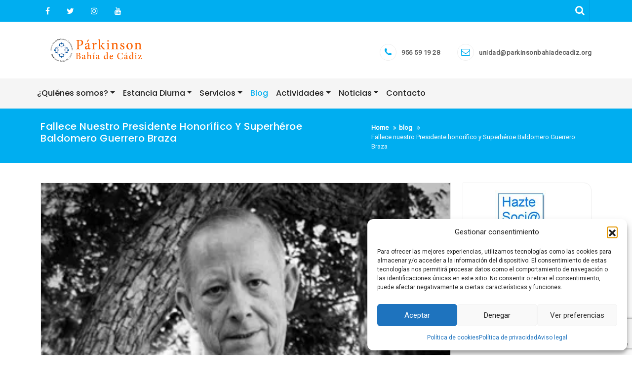

--- FILE ---
content_type: text/html; charset=UTF-8
request_url: https://parkinsonbahiadecadiz.org/fallece-nuestro-presidente-honorifico-y-superheroe-baldomero-guerrero-braza/
body_size: 28875
content:
<!DOCTYPE html>
<html lang="es">
<head>
    <meta charset="UTF-8">
    <meta charset="utf-8">
    <meta http-equiv="X-UA-Compatible" content="IE=edge">
    <meta name="viewport" content="width=device-width, initial-scale=1">
    <link rel="profile" href="http://gmpg.org/xfn/11">
    <style id="jetpack-boost-critical-css">@media all{#jp-relatedposts{display:none;padding-top:1em;margin:1em 0;position:relative;clear:both}.jp-relatedposts:after{content:"";display:block;clear:both}#jp-relatedposts h3.jp-relatedposts-headline{margin:0 0 1em 0;display:inline-block;float:left;font-size:9pt;font-weight:700;font-family:inherit}#jp-relatedposts h3.jp-relatedposts-headline em:before{content:"";display:block;width:100%;min-width:30px;border-top:1px solid #dcdcde;border-top:1px solid rgba(0,0,0,.2);margin-bottom:1em}#jp-relatedposts h3.jp-relatedposts-headline em{font-style:normal;font-weight:700}}@media all{.dropdown-menu{min-width:250px}.navbar-nav>li>.dropdown-menu{margin-bottom:0}}@media all{ul{box-sizing:border-box}.screen-reader-text{border:0;clip:rect(1px,1px,1px,1px);clip-path:inset(50%);height:1px;margin:-1px;overflow:hidden;padding:0;position:absolute;width:1px;word-wrap:normal!important}}@media all{@font-face{font-family:FontAwesome;font-weight:400;font-style:normal}.fa{display:inline-block;font:normal normal normal 14px/1 FontAwesome;font-size:inherit;text-rendering:auto;-webkit-font-smoothing:antialiased;-moz-osx-font-smoothing:grayscale}.fa-2x{font-size:2em}.pull-left{float:left}.fa-search:before{content:""}.fa-envelope-o:before{content:""}.fa-times:before{content:""}.fa-phone:before{content:""}.fa-angle-double-up:before{content:""}.fa-calendar-check-o:before{content:""}.fa-user-o:before{content:""}.sr-only{position:absolute;width:1px;height:1px;padding:0;margin:-1px;overflow:hidden;clip:rect(0,0,0,0);border:0}}@media all{:root{--bs-font-sans-serif:system-ui,-apple-system,"Segoe UI",Roboto,"Helvetica Neue",Arial,"Noto Sans","Liberation Sans",sans-serif,"Apple Color Emoji","Segoe UI Emoji","Segoe UI Symbol","Noto Color Emoji"}*{box-sizing:border-box}@media (prefers-reduced-motion:no-preference){:root{scroll-behavior:smooth}}body{margin:0;font-family:var(--bs-font-sans-serif);font-size:1rem;font-weight:400;line-height:1.5;color:#212529;background-color:#fff;-webkit-text-size-adjust:100%}h1,h2,h3,h4,h5{margin-top:0;margin-bottom:.5rem;font-weight:500;line-height:1.2}h1{font-size:calc(1.375rem + 1.5vw)}@media (min-width:1200px){h1{font-size:2.5rem}}h2{font-size:calc(1.325rem + .9vw)}@media (min-width:1200px){h2{font-size:2rem}}h3{font-size:calc(1.3rem + .6vw)}@media (min-width:1200px){h3{font-size:1.75rem}}h4{font-size:calc(1.275rem + .3vw)}@media (min-width:1200px){h4{font-size:1.5rem}}h5{font-size:1.25rem}p{margin-top:0;margin-bottom:1rem}ul{padding-left:2rem}ul{margin-top:0;margin-bottom:1rem}ul ul{margin-bottom:0}strong{font-weight:bolder}a{color:#0d6efd;text-decoration:underline}a:not([href]):not([class]){color:inherit;text-decoration:none}img,svg{vertical-align:middle}label{display:inline-block}button{border-radius:0}button,input{margin:0;font-family:inherit;font-size:inherit;line-height:inherit}button{text-transform:none}[type=button],[type=submit],button{-webkit-appearance:button}iframe{border:0}summary{display:list-item}[hidden]{display:none!important}.container{width:100%;padding-right:var(--bs-gutter-x,.75rem);padding-left:var(--bs-gutter-x,.75rem);margin-right:auto;margin-left:auto}@media (min-width:576px){.container{max-width:540px}}@media (min-width:768px){.container{max-width:720px}}@media (min-width:992px){.container{max-width:960px}}@media (min-width:1200px){.container{max-width:1140px}}@media (min-width:1400px){.container{max-width:1320px}}.row{--bs-gutter-x:1.5rem;--bs-gutter-y:0;display:flex;flex-wrap:wrap;margin-top:calc(var(--bs-gutter-y)*-1);margin-right:calc(var(--bs-gutter-x)/-2);margin-left:calc(var(--bs-gutter-x)/-2)}.row>*{flex-shrink:0;width:100%;max-width:100%;padding-right:calc(var(--bs-gutter-x)/2);padding-left:calc(var(--bs-gutter-x)/2);margin-top:var(--bs-gutter-y)}@media (min-width:576px){.col-sm-12{flex:0 0 auto;width:100%}}@media (min-width:768px){.col-md-3{flex:0 0 auto;width:25%}.col-md-5{flex:0 0 auto;width:41.6666666667%}.col-md-7{flex:0 0 auto;width:58.3333333333%}.col-md-12{flex:0 0 auto;width:100%}}@media (min-width:992px){.col-lg-2{flex:0 0 auto;width:16.6666666667%}.col-lg-3{flex:0 0 auto;width:25%}.col-lg-6{flex:0 0 auto;width:50%}.col-lg-9{flex:0 0 auto;width:75%}}.btn{display:inline-block;font-weight:400;line-height:1.5;color:#212529;text-align:center;text-decoration:none;vertical-align:middle;background-color:transparent;border:1px solid transparent;padding:.375rem .75rem;font-size:1rem;border-radius:.25rem}.btn-primary{color:#fff;background-color:#0d6efd;border-color:#0d6efd}.btn-sm{padding:.25rem .5rem;font-size:.875rem;border-radius:.2rem}.collapse:not(.show){display:none}.dropdown{position:relative}.dropdown-toggle{white-space:nowrap}.dropdown-toggle::after{display:inline-block;margin-left:.255em;vertical-align:.255em;content:"";border-top:.3em solid;border-right:.3em solid transparent;border-bottom:0;border-left:.3em solid transparent}.dropdown-menu{position:absolute;top:100%;z-index:1000;display:none;min-width:10rem;padding:.5rem 0;margin:0;font-size:1rem;color:#212529;text-align:left;list-style:none;background-color:#fff;background-clip:padding-box;border:1px solid rgba(0,0,0,.15);border-radius:.25rem}.dropdown-item{display:block;width:100%;padding:.25rem 1rem;clear:both;font-weight:400;color:#212529;text-align:inherit;text-decoration:none;white-space:nowrap;background-color:transparent;border:0}.nav{display:flex;flex-wrap:wrap;padding-left:0;margin-bottom:0;list-style:none}.nav-link{display:block;padding:.5rem 1rem;text-decoration:none}.navbar{position:relative;display:flex;flex-wrap:wrap;align-items:center;justify-content:space-between;padding-top:.5rem;padding-bottom:.5rem}.navbar>.container{display:flex;flex-wrap:inherit;align-items:center;justify-content:space-between}.navbar-brand{padding-top:.3125rem;padding-bottom:.3125rem;margin-right:1rem;font-size:1.25rem;text-decoration:none;white-space:nowrap}.navbar-nav{display:flex;flex-direction:column;padding-left:0;margin-bottom:0;list-style:none}.navbar-nav .nav-link{padding-right:0;padding-left:0}.navbar-nav .dropdown-menu{position:static}.navbar-collapse{flex-basis:100%;flex-grow:1;align-items:center}.navbar-toggler{padding:.25rem .75rem;font-size:1.25rem;line-height:1;background-color:transparent;border:1px solid transparent;border-radius:.25rem}@media (min-width:768px){.navbar-expand-md{flex-wrap:nowrap;justify-content:flex-start}.navbar-expand-md .navbar-nav{flex-direction:row}.navbar-expand-md .navbar-nav .dropdown-menu{position:absolute}.navbar-expand-md .navbar-nav .nav-link{padding-right:.5rem;padding-left:.5rem}.navbar-expand-md .navbar-collapse{display:flex!important;flex-basis:auto}.navbar-expand-md .navbar-toggler{display:none}}.d-none{display:none!important}@media (min-width:768px){.d-md-block{display:block!important}}}@media all{html{box-sizing:border-box}*,:after,:before{box-sizing:inherit}body{background:#fff}ul{margin:0 0 1.5em 3em}ul{list-style:disc}li>ul{margin-bottom:0;margin-left:1.5em}img{height:auto;max-width:100%}a{color:#4169e1}.screen-reader-text{clip:rect(1px,1px,1px,1px);position:absolute!important;height:1px;width:1px;overflow:hidden;word-wrap:normal!important}.widget{margin:0 0 1.5em}aside{float:left}.hentry{margin:0 0 1.5em}iframe{max-width:100%}img{max-width:100%;height:auto}h1,h2,h3,h4,h5{margin:0;font-weight:500;font-family:Poppins,sans-serif;letter-spacing:.5px;color:#575757}body,html{height:100%}body{font-family:Roboto,sans-serif;font-weight:400;color:#777}a{color:#333}.btn{padding:10px 20px;font-weight:300;border-radius:3px;-webkit-border-radius:3px}.btn-sm{padding:6px 15px}.btn-primary{color:#fff;background-color:#00aef0;border-color:#00aef0}p{line-height:26px;letter-spacing:.5px;font-size:14px}.section-margine{padding:40px 0}.top-header{background:#00aef0;border-bottom:1px solid #f9f9f9;position:relative}.contact-detail2{margin:0}.contact-detail2 i{border-radius:3px;padding:3px 5px}.contact-detail2 li{list-style:outside none none;float:left;padding:10px 0;margin-bottom:0;margin-right:35px}.contact-detail2 li:last-child{margin-right:0}.contact-detail2 li a{color:#5f5f5f;font-size:13px;font-weight:600;line-height:35px;letter-spacing:.5px}.social-icons{list-style:outside none none;padding:10px 0;margin-bottom:0;margin-left:0}.social-icons li{margin-right:10px;display:inline}.social-icons li:last-child,.social-icons li:last-child a{margin-right:0!important;padding-right:0!important}.social-icons a{color:#fff;font-size:14px;line-height:15px;padding:3px 5px;vertical-align:middle}.social-links ul li a:before{content:"";font-family:FontAwesome,sans-serif;color:#fff;font-size:16px;line-height:15px;padding:3px 5px;vertical-align:middle}.social-links ul li a[href*="facebook.com"]:before{content:""}.social-links ul li a[href*="twitter.com"]:before{content:""}.social-links ul li a[href*="youtube.com"]:before{content:""}.social-links ul li a[href*="instagram.com"]:before{content:""}.social-links ul li a{line-height:0;font-size:0;color:transparent}.navbar-brand{float:left;height:auto;padding:8px 0;font-size:18px;line-height:20px}.custom-logo-link{max-width:200px;width:100%;float:left;padding:15px 0}.better-health-info{float:right;margin-top:10px}.icon-box--description .fa{margin-right:10px;height:34px;width:34px;text-align:center;line-height:33px;float:left;border-radius:50%;-webkit-border-radius:50%;font-size:18px;padding:0;border:1px solid #efefef}.main-menu{padding:10px 0;background:#f5f5f5;width:100%}.navbar{margin-bottom:0}.navbar-nav>li>a{font-family:Poppins,Roboto;color:#222;font-size:16px}.navbar-menu .navbar-right .dropdown-menu{left:0!important}.dropdown-menu{padding:0;border:0;box-shadow:none;top:60px}.dropdown-menu>li>a{font-size:16px;font-weight:400;color:#fff;background:#00aef0;padding:10px;border-bottom:1px solid #5dbde6}.navbar-menu{background:#fff;border:none;border-radius:0;padding:0;font-weight:600;margin-bottom:0;border-bottom:1px solid #eee}.navbar-menu .navbar-nav>li>a{background:0 0!important;font-weight:500}.navbar-menu .navbar-nav>li:last-child>a{padding-right:0!important}@media (max-width:767px){.navbar-nav .dropdown-menu>li>a{line-height:20px!important}.navbar-nav .dropdown-menu>li>a{padding:5px 15px 5px 25px!important}}@media (max-width:767px){.navbar-nav .dropdown-menu{position:static;float:none;width:auto;margin-top:0;background-color:transparent;border:0;-webkit-box-shadow:none;box-shadow:none}.navbar-nav .dropdown-menu>li>a{padding:5px 15px 5px 25px}.navbar-nav .dropdown-menu>li>a{line-height:20px}}.navbar-menu .navbar-nav>li>.dropdown-menu{margin-top:20px}.main-menu .navbar-collapse ul.navbar-right{float:left!important;margin-right:0!important;margin-left:-15px}.main-menu .navbar-collapse{padding-left:0!important;float:left}.top-header .search{float:right;position:relative;padding:0 15px}.top-header .search .searchsubmit{display:none}.top-header .blog-search-field{display:none;position:absolute;right:15px;width:300px;top:100%;z-index:999}p.search-btn{border-left:1px solid #009adc;border-right:1px solid #009adc;font-size:20px;margin:0;padding:8px 10px}.search:not(body) p{color:#fff;float:right}@media (max-width:768px){aside{float:none}}@media (max-width:768px){.better-health-info{display:none}.main-menu .navbar-collapse{padding:0 15px!important}.search{display:none}}.section-14-box{margin-bottom:60px;position:relative;overflow:hidden}.blog-list .section-14-box{background:#fbfbfb;padding:20px;border:1px solid #eee}.section-14-box h3{margin-top:15px;margin-bottom:5px}.blog-list .section-14-box h3{text-align:left}.section-14-box p{font-size:14px;color:#777;line-height:26px;margin:15px 0;float:none}.section-14-box .comments{margin:15px 0;text-align:center}.blog-list .section-14-box .comments{margin:5px 0;text-align:left}.section-14-box .comments a{color:#fff}.blog-list .section-14-box .comments a{margin-right:15px;font-size:12px;color:#868686}.blog-search-field{border:1px solid #e6e6e6;background:#fff;width:100%;padding:13px 15px;outline:0!important;font-size:14px;line-height:17px;font-weight:300;color:#777;margin:20px 0 0 0}.search-form button{background:#fff;border:none;float:right;margin-top:-32px;margin-right:15px;position:relative;z-index:2}.front-blog-date span{display:block}.front-blog-date{float:left;padding-right:15px}.front-blog-date .publish-date{background:#f3f2f2;padding:3px 10px;font-size:18px;font-weight:700}.front-blog-date .publish-month{padding:0;color:#fff;margin-top:3px}.inner-title{background:#00aef0;padding:24px 0}.inner-title h2{color:#fff;text-transform:capitalize;margin-top:8px}.breadcrumbs ul{float:right;font-size:13px;margin-top:10px;font-weight:500}.breadcrumbs ul li{display:inline-block;color:#fff!important;margin:0 0 0 5px}.breadcrumbs ul li:after{content:"";font-family:FontAwesome;font-size:12px;color:#fff;margin:0 0 0 9px}.breadcrumbs ul li:last-child:after{content:"";margin:0}.breadcrumbs ul li a{color:#fff!important;font-weight:600}.breadcrumbs ul li:last-child{color:#fff;background:0}.breadcrumbs ul li:last-child{padding:0;background:0}h2.trail-browse{display:none}#secondary li{list-style:none;margin-bottom:50px}#secondary .widget{border:1px solid #eee;padding:15px 15px;margin-left:0;margin-right:0;background:#fdfcfc;border-radius:0 15px}#section14 .section-14-box img{width:100%}.contact-link-img img{position:absolute;top:-81px}.contact-link-img{position:relative;padding-right:15px}@media screen and (max-width:1199px){.contact-link-img img{top:-42px}}@media screen and (max-width:992px){.contact-link-img img{top:-29px}}.section-14-img{margin:-20px;margin-bottom:20px}.section-14-box .comments.comment-archive .btn-primary{background:0 0;border:none;padding:0;border-radius:3px;-webkit-border-radius:3px}.section-14-box .comments.comment-archive .front-blog-date .publish-date{padding:3px 15px;border:1px solid}.section-14-box .comments.comment-archive .front-blog-date .publish-month{margin-top:0}.comments.comment-archive{float:left}.section-14-box .comments.comment-archive a{margin-right:0}.section-14-meta a{color:#afaeae;margin-right:10px}.section-14-meta{margin-top:10px;text-transform:capitalize}.section-14-meta.hide-button-title{margin-top:23px}.section-14-meta .fa{margin-right:5px}.scrollup{width:40px;height:40px;position:fixed;bottom:50px;right:50px;display:none;text-align:center;border-radius:3px;-webkit-border-radius:3px;z-index:99}.scrollup i{color:#fff;line-height:34px;font-weight:700;font-size:24px}@media (min-width:768px){.navbar-right .dropdown-menu{left:0!important}aside{float:none}}.blog-search-field,.search-block .blog-search-field{margin:0}.dropdown-menu{box-shadow:0 0 10px rgba(0,0,0,.1);-webkit-box-shadow:0 0 10px rgba(0,0,0,.1)}.dropdown-menu>li>a{font-size:16px;font-weight:400;color:#333;background:#fff;padding:10px;border-bottom:1px solid #efefef}.dropdown-menu>.active>a{color:#fff;text-decoration:none;background-color:#00aef0;outline:0}.inner-title h2{color:#fff;text-transform:capitalize;margin:0;font-size:20px}.breadcrumbs ul{float:right;font-size:13px;font-weight:500;margin:0;padding:0;margin-top:5px}#secondary .widget{background:#fff}.single-post .blog-inner-title-meta{overflow:hidden}@media (max-width:768px){#section14{padding-bottom:0}}@media (max-width:380px){.section-14-meta.hide-button-title{margin-top:12px}}.navbar-default .navbar-toggle .icon-bar{background-color:#fff}.navbar-default .navbar-toggle{border:0;margin-top:3px;margin-bottom:0}@media screen and (min-width:768px) and (max-width:990px){.navbar-header{width:100%;text-align:center}.custom-logo-link{float:none;display:inline-block;margin:0 auto}.better-health-info{float:none;margin-top:10px}.nav>li>a{position:relative;display:block;padding:10px;font-size:14px}}@media screen and (max-width:767px){.custom-logo-link{padding:0}.dropdown-menu>li>a{white-space:wrap}.top-header .social-links{width:100%;text-align:center}.inner-title{text-align:center}.breadcrumbs ul{float:none;text-align:center}}@media (min-width:768px){.navbar-expand-md{flex-wrap:wrap;justify-content:flex-start;flex-direction:column}}.navbar>.container{padding-top:15px;padding-bottom:15px}.navbar-toggler .icon-bar{display:block;width:22px;height:2px;border-radius:1px}.sr-only{position:absolute;width:1px;height:1px;padding:0;margin:-1px;overflow:hidden;clip:rect(0,0,0,0);border:0}.navbar-default .navbar-toggle .icon-bar{background-color:#888}.navbar-toggler{position:relative;padding:9px 10px;margin-top:0;margin:0;margin-bottom:0;background-color:transparent;background-image:none;border:1px solid transparent!important;border-radius:4px;float:right}.navbar-toggler .icon-bar+.icon-bar{margin-top:4px}.navbar-toggler .icon-bar{display:block;width:22px;height:2px;border-radius:1px}.navbar-right{float:right}a{text-decoration:none!important}.img-responsive{display:block;max-width:100%;height:auto}@media (max-width:767px){.navbar-header{width:100%}.container{max-width:100%!important}}}@media all{@media only screen and (min-width:1201px){.navbar-brand{margin-left:0!important}}@media only screen and (min-width:992px) and (max-width:1200px){.navbar-brand{margin-left:0!important}}@media only screen and (max-width:767px){.navbar-brand{margin-left:15px!important}}@media only screen and (min-width:481px) and (max-width:640px){.navbar-brand{margin-left:15px!important}.navbar-menu{padding:15px}.navbar-default .navbar-toggle{border-color:#00aef0}.navbar-default .navbar-toggle .icon-bar{background-color:#fff}}@media (max-width:480px){.main-menu{padding:0;background:#f5f5f5}}}@media all{#likes-other-gravatars{display:none;position:absolute;padding:9px 12px 10px 12px;background-color:#fff;border:solid 1px #dcdcde;border-radius:4px;box-shadow:none;min-width:220px;max-height:240px;height:auto;overflow:auto;z-index:1000}#likes-other-gravatars *{line-height:normal}#likes-other-gravatars .likes-text{color:#101517;font-size:12px;font-weight:500;padding-bottom:8px}#likes-other-gravatars ul{margin:0;padding:0;text-indent:0;list-style-type:none}#likes-other-gravatars ul.wpl-avatars{overflow:auto;display:block;max-height:190px}.post-likes-widget-placeholder .button{display:none}}@media all{.sd-content ul li a.sd-button>span{line-height:23px;margin-left:6px}.sd-social-icon .sd-content ul li a.sd-button>span{margin-left:0}body .sd-social-icon .sd-content ul li[class*=share-] a.sd-button.share-icon.no-text span:not(.custom-sharing-span){display:none}.sd-social-icon .sd-content ul li[class*=share-] a.sd-button>span{line-height:1}}@media all{:root{--swiper-theme-color:#007aff}.jp-carousel-overlay .swiper-container{margin-left:auto;margin-right:auto;position:relative;overflow:hidden;list-style:none;padding:0;z-index:1}.jp-carousel-overlay .swiper-wrapper{position:relative;width:100%;height:100%;z-index:1;display:flex;box-sizing:content-box}.jp-carousel-overlay .swiper-wrapper{transform:translate3d(0,0,0)}:root{--swiper-navigation-size:44px}.jp-carousel-overlay .swiper-button-next,.jp-carousel-overlay .swiper-button-prev{position:absolute;top:50%;width:calc(var(--swiper-navigation-size)/44*27);height:var(--swiper-navigation-size);margin-top:calc(0px - (var(--swiper-navigation-size)/ 2));z-index:10;display:flex;align-items:center;justify-content:center;color:var(--swiper-navigation-color,var(--swiper-theme-color))}.jp-carousel-overlay .swiper-button-next:after,.jp-carousel-overlay .swiper-button-prev:after{font-family:swiper-icons;font-size:var(--swiper-navigation-size);text-transform:none!important;letter-spacing:0;text-transform:none;font-variant:initial;line-height:1}.jp-carousel-overlay .swiper-button-prev{left:10px;right:auto}.jp-carousel-overlay .swiper-button-prev:after{content:"prev"}.jp-carousel-overlay .swiper-button-next{right:10px;left:auto}.jp-carousel-overlay .swiper-button-next:after{content:"next"}.jp-carousel-overlay .swiper-pagination{position:absolute;text-align:center;transform:translate3d(0,0,0);z-index:10}}@media all{:root{--jp-carousel-primary-color:#fff;--jp-carousel-primary-subtle-color:#999;--jp-carousel-bg-color:#000;--jp-carousel-bg-faded-color:#222}.jp-carousel-overlay .swiper-button-next,.jp-carousel-overlay .swiper-button-prev{background-image:none}.jp-carousel-wrap *{line-height:inherit}.jp-carousel-wrap.swiper-container{height:auto;width:100vw}.jp-carousel-overlay .swiper-button-next,.jp-carousel-overlay .swiper-button-prev{opacity:.5;height:initial;width:initial;padding:20px 40px;background-image:none}.jp-carousel-overlay .swiper-button-next::after,.jp-carousel-overlay .swiper-button-prev::after{content:none}.jp-carousel-overlay .swiper-button-next svg,.jp-carousel-overlay .swiper-button-prev svg{height:30px;width:28px;background:var(--jp-carousel-bg-color);border-radius:4px}.jp-carousel-overlay{font-family:"Helvetica Neue",sans-serif!important;z-index:2147483647;overflow-x:hidden;overflow-y:auto;direction:ltr;position:fixed;top:0;right:0;bottom:0;left:0;background:var(--jp-carousel-bg-color)}.jp-carousel-overlay *{box-sizing:border-box}.jp-carousel-overlay h2::before,.jp-carousel-overlay h3::before{content:none;display:none}.jp-carousel-overlay .swiper-container .swiper-button-prev{left:0;right:auto}.jp-carousel-overlay .swiper-container .swiper-button-next{right:0;left:auto}.jp-carousel-container{display:grid;grid-template-rows:1fr 64px;height:100%}.jp-carousel-info{display:flex;flex-direction:column;text-align:left!important;-webkit-font-smoothing:subpixel-antialiased!important;z-index:100;background-color:var(--jp-carousel-bg-color);opacity:1}.jp-carousel-info-footer{position:relative;background-color:var(--jp-carousel-bg-color);height:64px;display:flex;align-items:center;justify-content:space-between;width:100vw}.jp-carousel-info-extra{display:none;background-color:var(--jp-carousel-bg-color);padding:35px;width:100vw;border-top:1px solid var(--jp-carousel-bg-faded-color)}.jp-carousel-title-and-caption{margin-bottom:15px}.jp-carousel-photo-info{left:0!important;width:100%!important}.jp-carousel-comments-wrapper{padding:0;width:100%!important;display:none}.jp-carousel-close-hint{letter-spacing:0!important;position:fixed;top:20px;right:30px;padding:10px;text-align:right;width:45px;height:45px;z-index:15;color:var(--jp-carousel-primary-color)}.jp-carousel-close-hint svg{padding:3px 2px;background:var(--jp-carousel-bg-color);border-radius:4px}.jp-carousel-pagination-container{flex:1;margin:0 15px 0 35px}.jp-carousel-pagination,.jp-swiper-pagination{color:var(--jp-carousel-primary-color);font-size:15px;font-weight:400;white-space:nowrap;display:none;position:static!important}.jp-carousel-pagination-container .swiper-pagination{text-align:left;line-height:8px}.jp-carousel-pagination{padding-left:5px}.jp-carousel-info-footer .jp-carousel-photo-title-container{flex:4;justify-content:center;overflow:hidden;margin:0}.jp-carousel-photo-caption,.jp-carousel-photo-title{background:0 0!important;border:none!important;display:inline-block;font:400 20px/1.3em"Helvetica Neue",sans-serif;line-height:normal;letter-spacing:0!important;margin:0 0 10px 0;padding:0;overflow:hidden;text-shadow:none!important;text-transform:none!important;color:var(--jp-carousel-primary-color)}.jp-carousel-info-footer .jp-carousel-photo-caption{text-align:center;font-size:15px;white-space:nowrap;color:var(--jp-carousel-primary-subtle-color);margin:0;text-overflow:ellipsis}.jp-carousel-photo-title{font-size:32px;margin-bottom:2px}.jp-carousel-photo-description{color:var(--jp-carousel-primary-subtle-color);font-size:16px;margin:25px 0;width:100%;overflow:hidden;overflow-wrap:break-word}.jp-carousel-caption{font-size:14px;font-weight:400;margin:0}.jp-carousel-image-meta{color:var(--jp-carousel-primary-color);font:12px/1.4"Helvetica Neue",sans-serif!important;width:100%;display:none}.jp-carousel-image-meta ul{margin:0!important;padding:0!important;list-style:none!important}a.jp-carousel-image-download{display:inline-block;clear:both;color:var(--jp-carousel-primary-subtle-color);line-height:1;font-weight:400;font-size:14px;text-decoration:none}a.jp-carousel-image-download svg{display:inline-block;vertical-align:middle;margin:0 3px;padding-bottom:2px}.jp-carousel-comments{font:15px/1.7"Helvetica Neue",sans-serif!important;font-weight:400;background:none transparent;width:100%;bottom:10px;margin-top:20px}#jp-carousel-loading-overlay{display:none;position:fixed;top:0;bottom:0;left:0;right:0}#jp-carousel-loading-wrapper{display:flex;align-items:center;justify-content:center;height:100vh;width:100vw}#jp-carousel-library-loading,#jp-carousel-library-loading::after{border-radius:50%;width:40px;height:40px}#jp-carousel-library-loading{float:left;margin:22px 0 0 10px;font-size:10px;position:relative;text-indent:-9999em;border-top:8px solid rgba(255,255,255,.2);border-right:8px solid rgba(255,255,255,.2);border-bottom:8px solid rgba(255,255,255,.2);border-left:8px solid var(--jp-carousel-primary-color);transform:translateZ(0)}#jp-carousel-comment-form-spinner,#jp-carousel-comment-form-spinner::after{border-radius:50%;width:20px;height:20px}#jp-carousel-comment-form-spinner{display:none;float:left;font-size:10px;position:absolute;text-indent:-9999em;border-top:4px solid rgba(255,255,255,.2);border-right:4px solid rgba(255,255,255,.2);border-bottom:4px solid rgba(255,255,255,.2);border-left:4px solid var(--jp-carousel-primary-color);transform:translateZ(0);margin:0 auto;top:calc(50% - 15px);left:0;bottom:0;right:0}.jp-carousel-info-content-wrapper{max-width:800px;margin:auto}#jp-carousel-comment-form-commenting-as p{font:400 13px/1.7"Helvetica Neue",sans-serif!important;margin:22px 0 0;float:left}#jp-carousel-comment-form-container{margin-bottom:15px;width:100%;margin-top:20px;color:var(--jp-carousel-primary-subtle-color);position:relative;overflow:hidden}#jp-carousel-comment-post-results{display:none;overflow:auto;width:100%}#jp-carousel-comments-loading{font:400 15px/1.7"Helvetica Neue",sans-serif!important;display:none;color:var(--jp-carousel-primary-subtle-color);text-align:left;margin-bottom:20px;width:100%;bottom:10px;margin-top:20px}.jp-carousel-photo-icons-container{flex:1;display:block;text-align:right;margin:0 20px 0 30px;white-space:nowrap}.jp-carousel-icon-btn{padding:16px;text-decoration:none;border:none;background:0 0;display:inline-block;height:64px}.jp-carousel-icon{border:none;display:inline-block;line-height:0;font-weight:400;font-style:normal;border-radius:4px;width:31px;padding:4px 3px 3px}.jp-carousel-icon svg{display:inline-block}.jp-carousel-overlay rect{fill:var(--jp-carousel-primary-color)}.jp-carousel-icon .jp-carousel-has-comments-indicator{display:none;font-size:12px;vertical-align:top;margin-left:-16px;line-height:1;padding:2px 4px;border-radius:4px;background:var(--jp-carousel-primary-color);color:var(--jp-carousel-bg-color);font-weight:400;font-family:"Helvetica Neue",sans-serif!important;position:relative}@media only screen and (max-width:760px){.jp-carousel-overlay .swiper-container .swiper-button-next,.jp-carousel-overlay .swiper-container .swiper-button-prev{display:none!important}.jp-carousel-image-meta{float:none!important;width:100%!important;box-sizing:border-box;margin-left:0}.jp-carousel-close-hint{font-size:26px!important;position:fixed!important;top:10px;right:10px}.jp-carousel-wrap{background-color:var(--jp-carousel-bg-color)}.jp-carousel-caption{overflow:visible!important}.jp-carousel-info-footer .jp-carousel-photo-title-container{display:none}.jp-carousel-photo-icons-container{margin:0 10px 0 0;white-space:nowrap}.jp-carousel-icon-btn{padding-left:20px}.jp-carousel-pagination{padding-left:5px}.jp-carousel-pagination-container{margin-left:25px}}}</style><meta name='robots' content='index, follow, max-image-preview:large, max-snippet:-1, max-video-preview:-1' />

	<!-- This site is optimized with the Yoast SEO plugin v26.6 - https://yoast.com/wordpress/plugins/seo/ -->
	<title>Fallece nuestro Presidente honorífico y Superhéroe Baldomero Guerrero Braza - Parkinson Bahia de Cadiz</title>
	<link rel="canonical" href="https://parkinsonbahiadecadiz.org/fallece-nuestro-presidente-honorifico-y-superheroe-baldomero-guerrero-braza/" />
	<meta property="og:locale" content="es_ES" />
	<meta property="og:type" content="article" />
	<meta property="og:title" content="Fallece nuestro Presidente honorífico y Superhéroe Baldomero Guerrero Braza - Parkinson Bahia de Cadiz" />
	<meta property="og:description" content="Sentimos comunicaros, que el pasado sábado 22 de abril, falleció nuestro Presidente Fundador, Baldomero Guerrero, estamos muy tristes y desolados, se nos ha ido nuestro Superhéroe. Un auténtico guerrero, como bien dice su apellido. Un ser maravilloso que siempre estará en el recuerdo de todos. Todos los que conocieron a Baldomero, reconocen su nivel de superación [&hellip;]" />
	<meta property="og:url" content="https://parkinsonbahiadecadiz.org/fallece-nuestro-presidente-honorifico-y-superheroe-baldomero-guerrero-braza/" />
	<meta property="og:site_name" content="Parkinson Bahia de Cadiz" />
	<meta property="article:publisher" content="https://www.facebook.com/parkinsonbahiadecadiz/" />
	<meta property="article:author" content="www.facebook.com/parkinsonbahiadecadiz/" />
	<meta property="article:published_time" content="2017-04-27T10:37:12+00:00" />
	<meta property="article:modified_time" content="2017-04-27T10:42:11+00:00" />
	<meta property="og:image" content="https://i0.wp.com/parkinsonbahiadecadiz.org/wp-content/uploads/2017/04/DSC0144.jpg?fit=361%2C500&ssl=1" />
	<meta property="og:image:width" content="361" />
	<meta property="og:image:height" content="500" />
	<meta property="og:image:type" content="image/jpeg" />
	<meta name="author" content="admin" />
	<meta name="twitter:card" content="summary_large_image" />
	<meta name="twitter:creator" content="@parkinsonbahia" />
	<meta name="twitter:site" content="@parkinsonbahia" />
	<script type="application/ld+json" class="yoast-schema-graph">{"@context":"https://schema.org","@graph":[{"@type":"Article","@id":"https://parkinsonbahiadecadiz.org/fallece-nuestro-presidente-honorifico-y-superheroe-baldomero-guerrero-braza/#article","isPartOf":{"@id":"https://parkinsonbahiadecadiz.org/fallece-nuestro-presidente-honorifico-y-superheroe-baldomero-guerrero-braza/"},"author":{"name":"admin","@id":"https://parkinsonbahiadecadiz.org/#/schema/person/63907da7f03650fc5e6bb33b5c554f9c"},"headline":"Fallece nuestro Presidente honorífico y Superhéroe Baldomero Guerrero Braza","datePublished":"2017-04-27T10:37:12+00:00","dateModified":"2017-04-27T10:42:11+00:00","mainEntityOfPage":{"@id":"https://parkinsonbahiadecadiz.org/fallece-nuestro-presidente-honorifico-y-superheroe-baldomero-guerrero-braza/"},"wordCount":172,"publisher":{"@id":"https://parkinsonbahiadecadiz.org/#organization"},"image":{"@id":"https://parkinsonbahiadecadiz.org/fallece-nuestro-presidente-honorifico-y-superheroe-baldomero-guerrero-braza/#primaryimage"},"thumbnailUrl":"https://i0.wp.com/parkinsonbahiadecadiz.org/wp-content/uploads/2017/04/DSC0144.jpg?fit=361%2C500&ssl=1","keywords":["Baldomero Guerrero","parkinson"],"articleSection":["blog","Contenidos","Uncategorized"],"inLanguage":"es"},{"@type":"WebPage","@id":"https://parkinsonbahiadecadiz.org/fallece-nuestro-presidente-honorifico-y-superheroe-baldomero-guerrero-braza/","url":"https://parkinsonbahiadecadiz.org/fallece-nuestro-presidente-honorifico-y-superheroe-baldomero-guerrero-braza/","name":"Fallece nuestro Presidente honorífico y Superhéroe Baldomero Guerrero Braza - Parkinson Bahia de Cadiz","isPartOf":{"@id":"https://parkinsonbahiadecadiz.org/#website"},"primaryImageOfPage":{"@id":"https://parkinsonbahiadecadiz.org/fallece-nuestro-presidente-honorifico-y-superheroe-baldomero-guerrero-braza/#primaryimage"},"image":{"@id":"https://parkinsonbahiadecadiz.org/fallece-nuestro-presidente-honorifico-y-superheroe-baldomero-guerrero-braza/#primaryimage"},"thumbnailUrl":"https://i0.wp.com/parkinsonbahiadecadiz.org/wp-content/uploads/2017/04/DSC0144.jpg?fit=361%2C500&ssl=1","datePublished":"2017-04-27T10:37:12+00:00","dateModified":"2017-04-27T10:42:11+00:00","breadcrumb":{"@id":"https://parkinsonbahiadecadiz.org/fallece-nuestro-presidente-honorifico-y-superheroe-baldomero-guerrero-braza/#breadcrumb"},"inLanguage":"es","potentialAction":[{"@type":"ReadAction","target":["https://parkinsonbahiadecadiz.org/fallece-nuestro-presidente-honorifico-y-superheroe-baldomero-guerrero-braza/"]}]},{"@type":"ImageObject","inLanguage":"es","@id":"https://parkinsonbahiadecadiz.org/fallece-nuestro-presidente-honorifico-y-superheroe-baldomero-guerrero-braza/#primaryimage","url":"https://i0.wp.com/parkinsonbahiadecadiz.org/wp-content/uploads/2017/04/DSC0144.jpg?fit=361%2C500&ssl=1","contentUrl":"https://i0.wp.com/parkinsonbahiadecadiz.org/wp-content/uploads/2017/04/DSC0144.jpg?fit=361%2C500&ssl=1","width":361,"height":500},{"@type":"BreadcrumbList","@id":"https://parkinsonbahiadecadiz.org/fallece-nuestro-presidente-honorifico-y-superheroe-baldomero-guerrero-braza/#breadcrumb","itemListElement":[{"@type":"ListItem","position":1,"name":"Portada","item":"https://parkinsonbahiadecadiz.org/"},{"@type":"ListItem","position":2,"name":"Fallece nuestro Presidente honorífico y Superhéroe Baldomero Guerrero Braza"}]},{"@type":"WebSite","@id":"https://parkinsonbahiadecadiz.org/#website","url":"https://parkinsonbahiadecadiz.org/","name":"Parkinson Bahia de Cadiz","description":"Asociación Párkinson Bahía de Cádiz. Centro de día.","publisher":{"@id":"https://parkinsonbahiadecadiz.org/#organization"},"potentialAction":[{"@type":"SearchAction","target":{"@type":"EntryPoint","urlTemplate":"https://parkinsonbahiadecadiz.org/?s={search_term_string}"},"query-input":{"@type":"PropertyValueSpecification","valueRequired":true,"valueName":"search_term_string"}}],"inLanguage":"es"},{"@type":"Organization","@id":"https://parkinsonbahiadecadiz.org/#organization","name":"Asociación Párkinson Bahía de Cádiz","url":"https://parkinsonbahiadecadiz.org/","logo":{"@type":"ImageObject","inLanguage":"es","@id":"https://parkinsonbahiadecadiz.org/#/schema/logo/image/","url":"https://i0.wp.com/parkinsonbahiadecadiz.org/wp-content/uploads/2019/02/cropped-logo-nuevo-6.png?fit=373%2C100&ssl=1","contentUrl":"https://i0.wp.com/parkinsonbahiadecadiz.org/wp-content/uploads/2019/02/cropped-logo-nuevo-6.png?fit=373%2C100&ssl=1","width":373,"height":100,"caption":"Asociación Párkinson Bahía de Cádiz"},"image":{"@id":"https://parkinsonbahiadecadiz.org/#/schema/logo/image/"},"sameAs":["https://www.facebook.com/parkinsonbahiadecadiz/","https://x.com/parkinsonbahia","https://www.youtube.com/channel/UC7-c1fm0in6KnCjeZzd5Mlg","https://www.instagram.com/parkinsonbahiadecadiz/"]},{"@type":"Person","@id":"https://parkinsonbahiadecadiz.org/#/schema/person/63907da7f03650fc5e6bb33b5c554f9c","name":"admin","image":{"@type":"ImageObject","inLanguage":"es","@id":"https://parkinsonbahiadecadiz.org/#/schema/person/image/","url":"https://secure.gravatar.com/avatar/408c933366c94dfd8b80f65199e0a8bf0c5276bd4d035a2f9263b63aa7821866?s=96&d=mm&r=g","contentUrl":"https://secure.gravatar.com/avatar/408c933366c94dfd8b80f65199e0a8bf0c5276bd4d035a2f9263b63aa7821866?s=96&d=mm&r=g","caption":"admin"},"sameAs":["http://www.parkinsonbahiadecadiz.org","www.facebook.com/parkinsonbahiadecadiz/","https://x.com/parkinsonbahia"]}]}</script>
	<!-- / Yoast SEO plugin. -->


<link rel='dns-prefetch' href='//cdn.canyonthemes.com' />
<link rel='dns-prefetch' href='//www.googletagmanager.com' />
<link rel='dns-prefetch' href='//stats.wp.com' />
<link rel='dns-prefetch' href='//fonts.googleapis.com' />
<link rel='dns-prefetch' href='//v0.wordpress.com' />
<link rel='dns-prefetch' href='//widgets.wp.com' />
<link rel='dns-prefetch' href='//s0.wp.com' />
<link rel='dns-prefetch' href='//0.gravatar.com' />
<link rel='dns-prefetch' href='//1.gravatar.com' />
<link rel='dns-prefetch' href='//2.gravatar.com' />
<link rel='preconnect' href='//i0.wp.com' />
<link rel="alternate" type="application/rss+xml" title="Parkinson Bahia de Cadiz &raquo; Feed" href="https://parkinsonbahiadecadiz.org/feed/" />
<link rel="alternate" type="application/rss+xml" title="Parkinson Bahia de Cadiz &raquo; Feed de los comentarios" href="https://parkinsonbahiadecadiz.org/comments/feed/" />
<link rel="alternate" title="oEmbed (JSON)" type="application/json+oembed" href="https://parkinsonbahiadecadiz.org/wp-json/oembed/1.0/embed?url=https%3A%2F%2Fparkinsonbahiadecadiz.org%2Ffallece-nuestro-presidente-honorifico-y-superheroe-baldomero-guerrero-braza%2F" />
<link rel="alternate" title="oEmbed (XML)" type="text/xml+oembed" href="https://parkinsonbahiadecadiz.org/wp-json/oembed/1.0/embed?url=https%3A%2F%2Fparkinsonbahiadecadiz.org%2Ffallece-nuestro-presidente-honorifico-y-superheroe-baldomero-guerrero-braza%2F&#038;format=xml" />
<style id='wp-img-auto-sizes-contain-inline-css' type='text/css'>
img:is([sizes=auto i],[sizes^="auto," i]){contain-intrinsic-size:3000px 1500px}
/*# sourceURL=wp-img-auto-sizes-contain-inline-css */
</style>
<noscript><link rel='stylesheet' id='jetpack_related-posts-css' href='https://parkinsonbahiadecadiz.org/wp-content/plugins/jetpack/modules/related-posts/related-posts.css?ver=20240116' type='text/css' media='all' />
</noscript><link rel='stylesheet' id='jetpack_related-posts-css' href='https://parkinsonbahiadecadiz.org/wp-content/plugins/jetpack/modules/related-posts/related-posts.css?ver=20240116' type='text/css' media="not all" data-media="all" onload="this.media=this.dataset.media; delete this.dataset.media; this.removeAttribute( 'onload' );" />
<style id='wp-emoji-styles-inline-css' type='text/css'>

	img.wp-smiley, img.emoji {
		display: inline !important;
		border: none !important;
		box-shadow: none !important;
		height: 1em !important;
		width: 1em !important;
		margin: 0 0.07em !important;
		vertical-align: -0.1em !important;
		background: none !important;
		padding: 0 !important;
	}
/*# sourceURL=wp-emoji-styles-inline-css */
</style>
<style id='wp-block-library-inline-css' type='text/css'>
:root{--wp-block-synced-color:#7a00df;--wp-block-synced-color--rgb:122,0,223;--wp-bound-block-color:var(--wp-block-synced-color);--wp-editor-canvas-background:#ddd;--wp-admin-theme-color:#007cba;--wp-admin-theme-color--rgb:0,124,186;--wp-admin-theme-color-darker-10:#006ba1;--wp-admin-theme-color-darker-10--rgb:0,107,160.5;--wp-admin-theme-color-darker-20:#005a87;--wp-admin-theme-color-darker-20--rgb:0,90,135;--wp-admin-border-width-focus:2px}@media (min-resolution:192dpi){:root{--wp-admin-border-width-focus:1.5px}}.wp-element-button{cursor:pointer}:root .has-very-light-gray-background-color{background-color:#eee}:root .has-very-dark-gray-background-color{background-color:#313131}:root .has-very-light-gray-color{color:#eee}:root .has-very-dark-gray-color{color:#313131}:root .has-vivid-green-cyan-to-vivid-cyan-blue-gradient-background{background:linear-gradient(135deg,#00d084,#0693e3)}:root .has-purple-crush-gradient-background{background:linear-gradient(135deg,#34e2e4,#4721fb 50%,#ab1dfe)}:root .has-hazy-dawn-gradient-background{background:linear-gradient(135deg,#faaca8,#dad0ec)}:root .has-subdued-olive-gradient-background{background:linear-gradient(135deg,#fafae1,#67a671)}:root .has-atomic-cream-gradient-background{background:linear-gradient(135deg,#fdd79a,#004a59)}:root .has-nightshade-gradient-background{background:linear-gradient(135deg,#330968,#31cdcf)}:root .has-midnight-gradient-background{background:linear-gradient(135deg,#020381,#2874fc)}:root{--wp--preset--font-size--normal:16px;--wp--preset--font-size--huge:42px}.has-regular-font-size{font-size:1em}.has-larger-font-size{font-size:2.625em}.has-normal-font-size{font-size:var(--wp--preset--font-size--normal)}.has-huge-font-size{font-size:var(--wp--preset--font-size--huge)}.has-text-align-center{text-align:center}.has-text-align-left{text-align:left}.has-text-align-right{text-align:right}.has-fit-text{white-space:nowrap!important}#end-resizable-editor-section{display:none}.aligncenter{clear:both}.items-justified-left{justify-content:flex-start}.items-justified-center{justify-content:center}.items-justified-right{justify-content:flex-end}.items-justified-space-between{justify-content:space-between}.screen-reader-text{border:0;clip-path:inset(50%);height:1px;margin:-1px;overflow:hidden;padding:0;position:absolute;width:1px;word-wrap:normal!important}.screen-reader-text:focus{background-color:#ddd;clip-path:none;color:#444;display:block;font-size:1em;height:auto;left:5px;line-height:normal;padding:15px 23px 14px;text-decoration:none;top:5px;width:auto;z-index:100000}html :where(.has-border-color){border-style:solid}html :where([style*=border-top-color]){border-top-style:solid}html :where([style*=border-right-color]){border-right-style:solid}html :where([style*=border-bottom-color]){border-bottom-style:solid}html :where([style*=border-left-color]){border-left-style:solid}html :where([style*=border-width]){border-style:solid}html :where([style*=border-top-width]){border-top-style:solid}html :where([style*=border-right-width]){border-right-style:solid}html :where([style*=border-bottom-width]){border-bottom-style:solid}html :where([style*=border-left-width]){border-left-style:solid}html :where(img[class*=wp-image-]){height:auto;max-width:100%}:where(figure){margin:0 0 1em}html :where(.is-position-sticky){--wp-admin--admin-bar--position-offset:var(--wp-admin--admin-bar--height,0px)}@media screen and (max-width:600px){html :where(.is-position-sticky){--wp-admin--admin-bar--position-offset:0px}}

/*# sourceURL=wp-block-library-inline-css */
</style><style id='global-styles-inline-css' type='text/css'>
:root{--wp--preset--aspect-ratio--square: 1;--wp--preset--aspect-ratio--4-3: 4/3;--wp--preset--aspect-ratio--3-4: 3/4;--wp--preset--aspect-ratio--3-2: 3/2;--wp--preset--aspect-ratio--2-3: 2/3;--wp--preset--aspect-ratio--16-9: 16/9;--wp--preset--aspect-ratio--9-16: 9/16;--wp--preset--color--black: #000000;--wp--preset--color--cyan-bluish-gray: #abb8c3;--wp--preset--color--white: #ffffff;--wp--preset--color--pale-pink: #f78da7;--wp--preset--color--vivid-red: #cf2e2e;--wp--preset--color--luminous-vivid-orange: #ff6900;--wp--preset--color--luminous-vivid-amber: #fcb900;--wp--preset--color--light-green-cyan: #7bdcb5;--wp--preset--color--vivid-green-cyan: #00d084;--wp--preset--color--pale-cyan-blue: #8ed1fc;--wp--preset--color--vivid-cyan-blue: #0693e3;--wp--preset--color--vivid-purple: #9b51e0;--wp--preset--gradient--vivid-cyan-blue-to-vivid-purple: linear-gradient(135deg,rgb(6,147,227) 0%,rgb(155,81,224) 100%);--wp--preset--gradient--light-green-cyan-to-vivid-green-cyan: linear-gradient(135deg,rgb(122,220,180) 0%,rgb(0,208,130) 100%);--wp--preset--gradient--luminous-vivid-amber-to-luminous-vivid-orange: linear-gradient(135deg,rgb(252,185,0) 0%,rgb(255,105,0) 100%);--wp--preset--gradient--luminous-vivid-orange-to-vivid-red: linear-gradient(135deg,rgb(255,105,0) 0%,rgb(207,46,46) 100%);--wp--preset--gradient--very-light-gray-to-cyan-bluish-gray: linear-gradient(135deg,rgb(238,238,238) 0%,rgb(169,184,195) 100%);--wp--preset--gradient--cool-to-warm-spectrum: linear-gradient(135deg,rgb(74,234,220) 0%,rgb(151,120,209) 20%,rgb(207,42,186) 40%,rgb(238,44,130) 60%,rgb(251,105,98) 80%,rgb(254,248,76) 100%);--wp--preset--gradient--blush-light-purple: linear-gradient(135deg,rgb(255,206,236) 0%,rgb(152,150,240) 100%);--wp--preset--gradient--blush-bordeaux: linear-gradient(135deg,rgb(254,205,165) 0%,rgb(254,45,45) 50%,rgb(107,0,62) 100%);--wp--preset--gradient--luminous-dusk: linear-gradient(135deg,rgb(255,203,112) 0%,rgb(199,81,192) 50%,rgb(65,88,208) 100%);--wp--preset--gradient--pale-ocean: linear-gradient(135deg,rgb(255,245,203) 0%,rgb(182,227,212) 50%,rgb(51,167,181) 100%);--wp--preset--gradient--electric-grass: linear-gradient(135deg,rgb(202,248,128) 0%,rgb(113,206,126) 100%);--wp--preset--gradient--midnight: linear-gradient(135deg,rgb(2,3,129) 0%,rgb(40,116,252) 100%);--wp--preset--font-size--small: 13px;--wp--preset--font-size--medium: 20px;--wp--preset--font-size--large: 36px;--wp--preset--font-size--x-large: 42px;--wp--preset--spacing--20: 0.44rem;--wp--preset--spacing--30: 0.67rem;--wp--preset--spacing--40: 1rem;--wp--preset--spacing--50: 1.5rem;--wp--preset--spacing--60: 2.25rem;--wp--preset--spacing--70: 3.38rem;--wp--preset--spacing--80: 5.06rem;--wp--preset--shadow--natural: 6px 6px 9px rgba(0, 0, 0, 0.2);--wp--preset--shadow--deep: 12px 12px 50px rgba(0, 0, 0, 0.4);--wp--preset--shadow--sharp: 6px 6px 0px rgba(0, 0, 0, 0.2);--wp--preset--shadow--outlined: 6px 6px 0px -3px rgb(255, 255, 255), 6px 6px rgb(0, 0, 0);--wp--preset--shadow--crisp: 6px 6px 0px rgb(0, 0, 0);}:where(.is-layout-flex){gap: 0.5em;}:where(.is-layout-grid){gap: 0.5em;}body .is-layout-flex{display: flex;}.is-layout-flex{flex-wrap: wrap;align-items: center;}.is-layout-flex > :is(*, div){margin: 0;}body .is-layout-grid{display: grid;}.is-layout-grid > :is(*, div){margin: 0;}:where(.wp-block-columns.is-layout-flex){gap: 2em;}:where(.wp-block-columns.is-layout-grid){gap: 2em;}:where(.wp-block-post-template.is-layout-flex){gap: 1.25em;}:where(.wp-block-post-template.is-layout-grid){gap: 1.25em;}.has-black-color{color: var(--wp--preset--color--black) !important;}.has-cyan-bluish-gray-color{color: var(--wp--preset--color--cyan-bluish-gray) !important;}.has-white-color{color: var(--wp--preset--color--white) !important;}.has-pale-pink-color{color: var(--wp--preset--color--pale-pink) !important;}.has-vivid-red-color{color: var(--wp--preset--color--vivid-red) !important;}.has-luminous-vivid-orange-color{color: var(--wp--preset--color--luminous-vivid-orange) !important;}.has-luminous-vivid-amber-color{color: var(--wp--preset--color--luminous-vivid-amber) !important;}.has-light-green-cyan-color{color: var(--wp--preset--color--light-green-cyan) !important;}.has-vivid-green-cyan-color{color: var(--wp--preset--color--vivid-green-cyan) !important;}.has-pale-cyan-blue-color{color: var(--wp--preset--color--pale-cyan-blue) !important;}.has-vivid-cyan-blue-color{color: var(--wp--preset--color--vivid-cyan-blue) !important;}.has-vivid-purple-color{color: var(--wp--preset--color--vivid-purple) !important;}.has-black-background-color{background-color: var(--wp--preset--color--black) !important;}.has-cyan-bluish-gray-background-color{background-color: var(--wp--preset--color--cyan-bluish-gray) !important;}.has-white-background-color{background-color: var(--wp--preset--color--white) !important;}.has-pale-pink-background-color{background-color: var(--wp--preset--color--pale-pink) !important;}.has-vivid-red-background-color{background-color: var(--wp--preset--color--vivid-red) !important;}.has-luminous-vivid-orange-background-color{background-color: var(--wp--preset--color--luminous-vivid-orange) !important;}.has-luminous-vivid-amber-background-color{background-color: var(--wp--preset--color--luminous-vivid-amber) !important;}.has-light-green-cyan-background-color{background-color: var(--wp--preset--color--light-green-cyan) !important;}.has-vivid-green-cyan-background-color{background-color: var(--wp--preset--color--vivid-green-cyan) !important;}.has-pale-cyan-blue-background-color{background-color: var(--wp--preset--color--pale-cyan-blue) !important;}.has-vivid-cyan-blue-background-color{background-color: var(--wp--preset--color--vivid-cyan-blue) !important;}.has-vivid-purple-background-color{background-color: var(--wp--preset--color--vivid-purple) !important;}.has-black-border-color{border-color: var(--wp--preset--color--black) !important;}.has-cyan-bluish-gray-border-color{border-color: var(--wp--preset--color--cyan-bluish-gray) !important;}.has-white-border-color{border-color: var(--wp--preset--color--white) !important;}.has-pale-pink-border-color{border-color: var(--wp--preset--color--pale-pink) !important;}.has-vivid-red-border-color{border-color: var(--wp--preset--color--vivid-red) !important;}.has-luminous-vivid-orange-border-color{border-color: var(--wp--preset--color--luminous-vivid-orange) !important;}.has-luminous-vivid-amber-border-color{border-color: var(--wp--preset--color--luminous-vivid-amber) !important;}.has-light-green-cyan-border-color{border-color: var(--wp--preset--color--light-green-cyan) !important;}.has-vivid-green-cyan-border-color{border-color: var(--wp--preset--color--vivid-green-cyan) !important;}.has-pale-cyan-blue-border-color{border-color: var(--wp--preset--color--pale-cyan-blue) !important;}.has-vivid-cyan-blue-border-color{border-color: var(--wp--preset--color--vivid-cyan-blue) !important;}.has-vivid-purple-border-color{border-color: var(--wp--preset--color--vivid-purple) !important;}.has-vivid-cyan-blue-to-vivid-purple-gradient-background{background: var(--wp--preset--gradient--vivid-cyan-blue-to-vivid-purple) !important;}.has-light-green-cyan-to-vivid-green-cyan-gradient-background{background: var(--wp--preset--gradient--light-green-cyan-to-vivid-green-cyan) !important;}.has-luminous-vivid-amber-to-luminous-vivid-orange-gradient-background{background: var(--wp--preset--gradient--luminous-vivid-amber-to-luminous-vivid-orange) !important;}.has-luminous-vivid-orange-to-vivid-red-gradient-background{background: var(--wp--preset--gradient--luminous-vivid-orange-to-vivid-red) !important;}.has-very-light-gray-to-cyan-bluish-gray-gradient-background{background: var(--wp--preset--gradient--very-light-gray-to-cyan-bluish-gray) !important;}.has-cool-to-warm-spectrum-gradient-background{background: var(--wp--preset--gradient--cool-to-warm-spectrum) !important;}.has-blush-light-purple-gradient-background{background: var(--wp--preset--gradient--blush-light-purple) !important;}.has-blush-bordeaux-gradient-background{background: var(--wp--preset--gradient--blush-bordeaux) !important;}.has-luminous-dusk-gradient-background{background: var(--wp--preset--gradient--luminous-dusk) !important;}.has-pale-ocean-gradient-background{background: var(--wp--preset--gradient--pale-ocean) !important;}.has-electric-grass-gradient-background{background: var(--wp--preset--gradient--electric-grass) !important;}.has-midnight-gradient-background{background: var(--wp--preset--gradient--midnight) !important;}.has-small-font-size{font-size: var(--wp--preset--font-size--small) !important;}.has-medium-font-size{font-size: var(--wp--preset--font-size--medium) !important;}.has-large-font-size{font-size: var(--wp--preset--font-size--large) !important;}.has-x-large-font-size{font-size: var(--wp--preset--font-size--x-large) !important;}
/*# sourceURL=global-styles-inline-css */
</style>

<style id='classic-theme-styles-inline-css' type='text/css'>
/*! This file is auto-generated */
.wp-block-button__link{color:#fff;background-color:#32373c;border-radius:9999px;box-shadow:none;text-decoration:none;padding:calc(.667em + 2px) calc(1.333em + 2px);font-size:1.125em}.wp-block-file__button{background:#32373c;color:#fff;text-decoration:none}
/*# sourceURL=/wp-includes/css/classic-themes.min.css */
</style>
<noscript><link rel='stylesheet' id='contact-form-7-css' href='https://parkinsonbahiadecadiz.org/wp-content/plugins/contact-form-7/includes/css/styles.css?ver=6.1.4' type='text/css' media='all' />
</noscript><link rel='stylesheet' id='contact-form-7-css' href='https://parkinsonbahiadecadiz.org/wp-content/plugins/contact-form-7/includes/css/styles.css?ver=6.1.4' type='text/css' media="not all" data-media="all" onload="this.media=this.dataset.media; delete this.dataset.media; this.removeAttribute( 'onload' );" />
<noscript><link rel='stylesheet' id='simplelightbox-0-css' href='https://parkinsonbahiadecadiz.org/wp-content/plugins/nextgen-gallery/static/Lightbox/simplelightbox/simple-lightbox.css?ver=4.0.3' type='text/css' media='all' />
</noscript><link rel='stylesheet' id='simplelightbox-0-css' href='https://parkinsonbahiadecadiz.org/wp-content/plugins/nextgen-gallery/static/Lightbox/simplelightbox/simple-lightbox.css?ver=4.0.3' type='text/css' media="not all" data-media="all" onload="this.media=this.dataset.media; delete this.dataset.media; this.removeAttribute( 'onload' );" />
<noscript><link rel='stylesheet' id='cmplz-general-css' href='https://parkinsonbahiadecadiz.org/wp-content/plugins/complianz-gdpr/assets/css/cookieblocker.min.css?ver=1767090242' type='text/css' media='all' />
</noscript><link rel='stylesheet' id='cmplz-general-css' href='https://parkinsonbahiadecadiz.org/wp-content/plugins/complianz-gdpr/assets/css/cookieblocker.min.css?ver=1767090242' type='text/css' media="not all" data-media="all" onload="this.media=this.dataset.media; delete this.dataset.media; this.removeAttribute( 'onload' );" />
<noscript><link rel='stylesheet' id='bootstrap-css' href='https://parkinsonbahiadecadiz.org/wp-content/themes/better-health/assets/css/bootstrap.min.css?ver=4.5.2' type='text/css' media='all' />
</noscript><link rel='stylesheet' id='bootstrap-css' href='https://parkinsonbahiadecadiz.org/wp-content/themes/better-health/assets/css/bootstrap.min.css?ver=4.5.2' type='text/css' media="not all" data-media="all" onload="this.media=this.dataset.media; delete this.dataset.media; this.removeAttribute( 'onload' );" />
<noscript><link rel='stylesheet' id='bootstrap-dropdownhover-css' href='https://parkinsonbahiadecadiz.org/wp-content/themes/better-health/assets/css/bootstrap-dropdownhover.min.css?ver=4.5.0' type='text/css' media='all' />
</noscript><link rel='stylesheet' id='bootstrap-dropdownhover-css' href='https://parkinsonbahiadecadiz.org/wp-content/themes/better-health/assets/css/bootstrap-dropdownhover.min.css?ver=4.5.0' type='text/css' media="not all" data-media="all" onload="this.media=this.dataset.media; delete this.dataset.media; this.removeAttribute( 'onload' );" />
<noscript><link rel='stylesheet' id='font-awesome-css' href='https://parkinsonbahiadecadiz.org/wp-content/themes/better-health/assets/css/font-awesome.css?ver=4.5.0' type='text/css' media='all' />
</noscript><link rel='stylesheet' id='font-awesome-css' href='https://parkinsonbahiadecadiz.org/wp-content/themes/better-health/assets/css/font-awesome.css?ver=4.5.0' type='text/css' media="not all" data-media="all" onload="this.media=this.dataset.media; delete this.dataset.media; this.removeAttribute( 'onload' );" />
<noscript><link rel='stylesheet' id='better-health-googleapis-css' href='https://fonts.googleapis.com/css?family=Poppins:400,500,600,700,800|Roboto:300,400' type='text/css' media='all' />
</noscript><link rel='stylesheet' id='better-health-googleapis-css' href='https://fonts.googleapis.com/css?family=Poppins:400,500,600,700,800|Roboto:300,400' type='text/css' media="not all" data-media="all" onload="this.media=this.dataset.media; delete this.dataset.media; this.removeAttribute( 'onload' );" />
<noscript><link rel='stylesheet' id='animate-css' href='https://parkinsonbahiadecadiz.org/wp-content/themes/better-health/assets/css/animate.css?ver=4.5.0' type='text/css' media='all' />
</noscript><link rel='stylesheet' id='animate-css' href='https://parkinsonbahiadecadiz.org/wp-content/themes/better-health/assets/css/animate.css?ver=4.5.0' type='text/css' media="not all" data-media="all" onload="this.media=this.dataset.media; delete this.dataset.media; this.removeAttribute( 'onload' );" />
<noscript><link rel='stylesheet' id='owl-carousel-css' href='https://parkinsonbahiadecadiz.org/wp-content/themes/better-health/assets/css/owl.carousel.css?ver=4.5.1' type='text/css' media='all' />
</noscript><link rel='stylesheet' id='owl-carousel-css' href='https://parkinsonbahiadecadiz.org/wp-content/themes/better-health/assets/css/owl.carousel.css?ver=4.5.1' type='text/css' media="not all" data-media="all" onload="this.media=this.dataset.media; delete this.dataset.media; this.removeAttribute( 'onload' );" />
<noscript><link rel='stylesheet' id='magnific-popup-css' href='https://parkinsonbahiadecadiz.org/wp-content/themes/better-health/assets/css/magnific-popup.css?ver=4.5.1' type='text/css' media='all' />
</noscript><link rel='stylesheet' id='magnific-popup-css' href='https://parkinsonbahiadecadiz.org/wp-content/themes/better-health/assets/css/magnific-popup.css?ver=4.5.1' type='text/css' media="not all" data-media="all" onload="this.media=this.dataset.media; delete this.dataset.media; this.removeAttribute( 'onload' );" />
<noscript><link rel='stylesheet' id='better-health-style-css' href='https://parkinsonbahiadecadiz.org/wp-content/themes/better-health/style.css?ver=4.5.3' type='text/css' media='all' />
</noscript><link rel='stylesheet' id='better-health-style-css' href='https://parkinsonbahiadecadiz.org/wp-content/themes/better-health/style.css?ver=4.5.3' type='text/css' media="not all" data-media="all" onload="this.media=this.dataset.media; delete this.dataset.media; this.removeAttribute( 'onload' );" />
<style id='better-health-style-inline-css' type='text/css'>
#section1 .col-md-3.col-sm-6:nth-child(odd),#section1 .col-md-4.col-sm-6:nth-child(odd),#section1 .col-md-6.col-sm-6:nth-child(odd),#section1 .col-md-12.col-sm-6:nth-child(odd)
    {
         background-color: #00aef0;
    }
    #section1 .col-md-3.col-sm-6:nth-child(even),#section1  col-md-4.col-sm-6:nth-child(even),#section1 .col-md-6.col-sm-6:nth-child(even),#section1 .col-md-12.col-sm-6:nth-child(even)
      {
         background-color: #05a1dc;
      }
    .top-header{
         background-color: #00aef0;}
    .footer-top{
         background-color: #d8d8d8;}
    .footer-bottom{
         background-color: #d8d8d8;}
    .section-0-background,
     .btn-primary,
     .section-14-box .date,
     #quote-carousel a.carousel-control,
     .section-10-background,
     .footer-top .submit-bgcolor,
     .nav-links .nav-previous a, 
     .nav-links .nav-next a,
     .comments-area .submit,
     .inner-title,
     header .navbar-menu .navbar-nav>li>a:hover, 
      header .navbar-menu .navbar-nav>li.active >a:active,
      header .dropdown-menu > li > a:hover,
      header .dropdown-menu > .active > a, 
      header .dropdown-menu > .active > a:focus, 
      header .dropdown-menu > .active > a:hover,
      .section16 form input[type='submit'],
      .woocommerce a.button, 
      .woocommerce #respond input#submit.alt, 
      .woocommerce a.button.alt, 
      .woocommerce button.button.alt, 
      .woocommerce input.button.alt,
      .woocommerce nav.woocommerce-pagination ul li a:focus, 
      .woocommerce nav.woocommerce-pagination ul li a:hover, 
      .woocommerce nav.woocommerce-pagination ul li span.current,
      header .navbar-toggle,
      .front-blog-date .publish-month,
      .section-contact-full, 
      .scrollup,
      .section-2-box-right .readmore, 
      a.readmore,.make-booking .makebooking,.line-middle,.line-middle:before, .line-middle:after,.portfolioFilter a.current,.portfolioFilter a.current,
      .portfolioFilter a:hover,.section-margine .nav-links .nav-previous a:hover, .section-margine .nav-links .nav-next a:hover,.btn-primary:hover,.overlay i

     {
         background-color: #00aef0;
     }
     header .navbar-menu .navbar-nav>li> a:hover, 
                  header .navbar-menu .navbar-nav>li.active > a,
                  .navbar-default .navbar-nav > .active > a,
                  .navbar-default .navbar-nav > .active > a:focus,
                  .navbar-default .navbar-nav > .active > a:hover,
                  .widget ul li a:hover,a:hover, a:focus, a:active,
                  .section-14-box h3 a:hover,
                  .nav-links .nav-previous a:hover, 
                  .nav-links .nav-next a:hover,
                  header .navbar-menu .navbar-nav > .open > a, 
                  header .navbar-menu .navbar-nav > .open > a:focus, 
                  header .navbar-menu .navbar-nav > .open > a:hover,
                  .icon-box--description .fa,
                  .front-blog-date .publish-date,
                  a.contact-us:hover,
                  .better-health-info .contact-detail2 li a:hover,.section-4 .section li.left,.portfolioFilter a
                  {
                      color: #00aef0;
                   }
                  .widget .tagcloud a:hover,
    .woocommerce nav.woocommerce-pagination ul li a:focus, 
    .woocommerce nav.woocommerce-pagination ul li a:hover, 
    .woocommerce nav.woocommerce-pagination ul li span.current
                 
                {

                   border: 1px solid #00aef0;
                }
                .section-14-box .underline,
   .item blockquote img,
   .widget .widget-title,
   .btn-primary,
   #quote-carousel .carousel-control.left, 
   #quote-carousel .carousel-control.right,.btn-primary:hover{
        border-color: #00aef0;}
    #secondary .widget-title
    {
        border-bottom: 2px solid#00aef0 ;}
    .line-heading .line-left, .line-heading .line-right
    {
        border-top: 1px dashed#00aef0 ;}
    .portfolioFilter a
    {
        border: 1px solid#00aef0 ;}
    .post blockquote
    {
        border-left: 5px solid#00aef0 ;}
    
/*# sourceURL=better-health-style-inline-css */
</style>
<noscript><link rel='stylesheet' id='better-health-responsive-css' href='https://parkinsonbahiadecadiz.org/wp-content/themes/better-health/assets/css/responsive.css?ver=4.5.0' type='text/css' media='all' />
</noscript><link rel='stylesheet' id='better-health-responsive-css' href='https://parkinsonbahiadecadiz.org/wp-content/themes/better-health/assets/css/responsive.css?ver=4.5.0' type='text/css' media="not all" data-media="all" onload="this.media=this.dataset.media; delete this.dataset.media; this.removeAttribute( 'onload' );" />
<noscript><link rel='stylesheet' id='jetpack_likes-css' href='https://parkinsonbahiadecadiz.org/wp-content/plugins/jetpack/modules/likes/style.css?ver=15.3.1' type='text/css' media='all' />
</noscript><link rel='stylesheet' id='jetpack_likes-css' href='https://parkinsonbahiadecadiz.org/wp-content/plugins/jetpack/modules/likes/style.css?ver=15.3.1' type='text/css' media="not all" data-media="all" onload="this.media=this.dataset.media; delete this.dataset.media; this.removeAttribute( 'onload' );" />
<noscript><link rel='stylesheet' id='jetpack-swiper-library-css' href='https://parkinsonbahiadecadiz.org/wp-content/plugins/jetpack/_inc/blocks/swiper.css?ver=15.3.1' type='text/css' media='all' />
</noscript><link rel='stylesheet' id='jetpack-swiper-library-css' href='https://parkinsonbahiadecadiz.org/wp-content/plugins/jetpack/_inc/blocks/swiper.css?ver=15.3.1' type='text/css' media="not all" data-media="all" onload="this.media=this.dataset.media; delete this.dataset.media; this.removeAttribute( 'onload' );" />
<noscript><link rel='stylesheet' id='jetpack-carousel-css' href='https://parkinsonbahiadecadiz.org/wp-content/plugins/jetpack/modules/carousel/jetpack-carousel.css?ver=15.3.1' type='text/css' media='all' />
</noscript><link rel='stylesheet' id='jetpack-carousel-css' href='https://parkinsonbahiadecadiz.org/wp-content/plugins/jetpack/modules/carousel/jetpack-carousel.css?ver=15.3.1' type='text/css' media="not all" data-media="all" onload="this.media=this.dataset.media; delete this.dataset.media; this.removeAttribute( 'onload' );" />
<noscript><link rel='stylesheet' id='sharedaddy-css' href='https://parkinsonbahiadecadiz.org/wp-content/plugins/jetpack/modules/sharedaddy/sharing.css?ver=15.3.1' type='text/css' media='all' />
</noscript><link rel='stylesheet' id='sharedaddy-css' href='https://parkinsonbahiadecadiz.org/wp-content/plugins/jetpack/modules/sharedaddy/sharing.css?ver=15.3.1' type='text/css' media="not all" data-media="all" onload="this.media=this.dataset.media; delete this.dataset.media; this.removeAttribute( 'onload' );" />
<noscript><link rel='stylesheet' id='social-logos-css' href='https://parkinsonbahiadecadiz.org/wp-content/plugins/jetpack/_inc/social-logos/social-logos.min.css?ver=15.3.1' type='text/css' media='all' />
</noscript><link rel='stylesheet' id='social-logos-css' href='https://parkinsonbahiadecadiz.org/wp-content/plugins/jetpack/_inc/social-logos/social-logos.min.css?ver=15.3.1' type='text/css' media="not all" data-media="all" onload="this.media=this.dataset.media; delete this.dataset.media; this.removeAttribute( 'onload' );" />
<script type="text/javascript" id="jetpack_related-posts-js-extra">
/* <![CDATA[ */
var related_posts_js_options = {"post_heading":"h4"};
//# sourceURL=jetpack_related-posts-js-extra
/* ]]> */
</script>
<script type="text/javascript" src="https://parkinsonbahiadecadiz.org/wp-content/plugins/jetpack/_inc/build/related-posts/related-posts.min.js?ver=20240116" id="jetpack_related-posts-js"></script>
<script type="text/javascript" src="https://parkinsonbahiadecadiz.org/wp-includes/js/jquery/jquery.min.js?ver=3.7.1" id="jquery-core-js"></script>
<script type="text/javascript" src="https://parkinsonbahiadecadiz.org/wp-includes/js/jquery/jquery-migrate.min.js?ver=3.4.1" id="jquery-migrate-js"></script>
<script type="text/javascript" id="photocrati_ajax-js-extra">
/* <![CDATA[ */
var photocrati_ajax = {"url":"https://parkinsonbahiadecadiz.org/index.php?photocrati_ajax=1","rest_url":"https://parkinsonbahiadecadiz.org/wp-json/","wp_home_url":"https://parkinsonbahiadecadiz.org","wp_site_url":"https://parkinsonbahiadecadiz.org","wp_root_url":"https://parkinsonbahiadecadiz.org","wp_plugins_url":"https://parkinsonbahiadecadiz.org/wp-content/plugins","wp_content_url":"https://parkinsonbahiadecadiz.org/wp-content","wp_includes_url":"https://parkinsonbahiadecadiz.org/wp-includes/","ngg_param_slug":"nggallery","rest_nonce":"adabe29d8c"};
//# sourceURL=photocrati_ajax-js-extra
/* ]]> */
</script>
<script type="text/javascript" src="https://parkinsonbahiadecadiz.org/wp-content/plugins/nextgen-gallery/static/Legacy/ajax.min.js?ver=4.0.3" id="photocrati_ajax-js"></script>

<!-- Fragmento de código de la etiqueta de Google (gtag.js) añadida por Site Kit -->
<!-- Fragmento de código de Google Analytics añadido por Site Kit -->
<script type="text/javascript" src="https://www.googletagmanager.com/gtag/js?id=G-BGJG80MCM7" id="google_gtagjs-js" async></script>
<script type="text/javascript" id="google_gtagjs-js-after">
/* <![CDATA[ */
window.dataLayer = window.dataLayer || [];function gtag(){dataLayer.push(arguments);}
gtag("set","linker",{"domains":["parkinsonbahiadecadiz.org"]});
gtag("js", new Date());
gtag("set", "developer_id.dZTNiMT", true);
gtag("config", "G-BGJG80MCM7");
 window._googlesitekit = window._googlesitekit || {}; window._googlesitekit.throttledEvents = []; window._googlesitekit.gtagEvent = (name, data) => { var key = JSON.stringify( { name, data } ); if ( !! window._googlesitekit.throttledEvents[ key ] ) { return; } window._googlesitekit.throttledEvents[ key ] = true; setTimeout( () => { delete window._googlesitekit.throttledEvents[ key ]; }, 5 ); gtag( "event", name, { ...data, event_source: "site-kit" } ); }; 
//# sourceURL=google_gtagjs-js-after
/* ]]> */
</script>
<link rel="https://api.w.org/" href="https://parkinsonbahiadecadiz.org/wp-json/" /><link rel="alternate" title="JSON" type="application/json" href="https://parkinsonbahiadecadiz.org/wp-json/wp/v2/posts/2268" /><link rel="EditURI" type="application/rsd+xml" title="RSD" href="https://parkinsonbahiadecadiz.org/xmlrpc.php?rsd" />
<meta name="generator" content="WordPress 6.9" />
<link rel='shortlink' href='https://wp.me/p9XK5I-AA' />
<meta name="generator" content="Site Kit by Google 1.168.0" />	<style>img#wpstats{display:none}</style>
					<style>.cmplz-hidden {
					display: none !important;
				}</style>        <style type="text/css">
                        .site-title,
            .site-description {
                position: absolute;
                clip: rect(1px, 1px, 1px, 1px);
            }

                    </style>
        <link rel="icon" href="https://i0.wp.com/parkinsonbahiadecadiz.org/wp-content/uploads/2017/09/cropped-logo-AZUL-1.jpg?fit=32%2C32&#038;ssl=1" sizes="32x32" />
<link rel="icon" href="https://i0.wp.com/parkinsonbahiadecadiz.org/wp-content/uploads/2017/09/cropped-logo-AZUL-1.jpg?fit=192%2C192&#038;ssl=1" sizes="192x192" />
<link rel="apple-touch-icon" href="https://i0.wp.com/parkinsonbahiadecadiz.org/wp-content/uploads/2017/09/cropped-logo-AZUL-1.jpg?fit=180%2C180&#038;ssl=1" />
<meta name="msapplication-TileImage" content="https://i0.wp.com/parkinsonbahiadecadiz.org/wp-content/uploads/2017/09/cropped-logo-AZUL-1.jpg?fit=270%2C270&#038;ssl=1" />
</head>

<body data-cmplz=1 class="wp-singular post-template-default single single-post postid-2268 single-format-standard wp-custom-logo wp-theme-better-health group-blog ">
<div id="page" class="site">
    <a class="skip-link screen-reader-text"
       href="#content">Skip to content</a>
            <div class="top-header">
        <div class="container">
            <div class="row ">
                                   <div class="social-links better-health-pro-social-icons col-lg-6 pull-left">
                        <div class="menu-redes-sociales-container"><ul id="menu-redes-sociales" class="social-icons"><li id="menu-item-3089" class="menu-item menu-item-type-custom menu-item-object-custom menu-item-3089"><a href="https://www.facebook.com/parkinsonbahiadecadiz/">Facebook</a></li>
<li id="menu-item-3045" class="menu-item menu-item-type-custom menu-item-object-custom menu-item-3045"><a href="https://twitter.com/parkinsonbahia">Twitter</a></li>
<li id="menu-item-3046" class="menu-item menu-item-type-custom menu-item-object-custom menu-item-3046"><a href="https://www.instagram.com/parkinsonbahiadecadiz/">Instagram</a></li>
<li id="menu-item-3916" class="menu-item menu-item-type-custom menu-item-object-custom menu-item-3916"><a href="https://www.youtube.com/channel/UC7-c1fm0in6KnCjeZzd5Mlg/videos">YouTube</a></li>
</ul></div>                    </div>
                                          <div class="col-lg-6 search">
                        <p class="search-btn"><i class="fa fa-search" aria-hidden="true"></i></p>
                        <div class="search-block">
    <form action="https://parkinsonbahiadecadiz.org" class="searchform search-form" id="searchform" method="get" role="search">
        <div>
            <label for="menu-search" class="screen-reader-text"></label>
                        <input type="text" placeholder="Buscar" class="blog-search-field" id="menu-search" name="s" value="">
            <button class="searchsubmit fa fa-search" type="submit" id="searchsubmit"></button>
        </div>
    </form>
</div>
                    </div>
                </div>
            </div>
        </div>
    </div>
           <header id="header" class="head" role="banner">
        <nav id="site-navigation" class="main-navigation navbar navbar-default navbar-menu navbar-expand-md" role="navigation">
            <div class="container">
                <div class="navbar-header">
                    <button type="button" class="navbar-toggle navbar-toggler" data-bs-toggle="collapse" data-bs-target="#bs-example-navbar-collapse-1" aria-controls="bs-example-navbar-collapse-1" aria-expanded="false" aria-label="Toggle navigation">
                        <span class="sr-only">Toggle navigation</span>
                        <span class="icon-bar"></span>
                        <span class="icon-bar"></span>
                        <span class="icon-bar"></span>
                    </button>
                    <div class="site-branding">
                                                    <a class="navbar-brand" href="https://parkinsonbahiadecadiz.org/">
                                <a href="https://parkinsonbahiadecadiz.org/" class="custom-logo-link" rel="home"><img width="373" height="100" src="https://i0.wp.com/parkinsonbahiadecadiz.org/wp-content/uploads/2019/02/cropped-logo-nuevo-6.png?fit=373%2C100&amp;ssl=1" class="custom-logo" alt="Parkinson Bahia de Cadiz" decoding="async" srcset="https://i0.wp.com/parkinsonbahiadecadiz.org/wp-content/uploads/2019/02/cropped-logo-nuevo-6.png?w=373&amp;ssl=1 373w, https://i0.wp.com/parkinsonbahiadecadiz.org/wp-content/uploads/2019/02/cropped-logo-nuevo-6.png?resize=300%2C80&amp;ssl=1 300w" sizes="(max-width: 373px) 100vw, 373px" data-attachment-id="3080" data-permalink="https://parkinsonbahiadecadiz.org/cropped-logo-nuevo-6-png/" data-orig-file="https://i0.wp.com/parkinsonbahiadecadiz.org/wp-content/uploads/2019/02/cropped-logo-nuevo-6.png?fit=373%2C100&amp;ssl=1" data-orig-size="373,100" data-comments-opened="0" data-image-meta="{&quot;aperture&quot;:&quot;0&quot;,&quot;credit&quot;:&quot;&quot;,&quot;camera&quot;:&quot;&quot;,&quot;caption&quot;:&quot;&quot;,&quot;created_timestamp&quot;:&quot;0&quot;,&quot;copyright&quot;:&quot;&quot;,&quot;focal_length&quot;:&quot;0&quot;,&quot;iso&quot;:&quot;0&quot;,&quot;shutter_speed&quot;:&quot;0&quot;,&quot;title&quot;:&quot;&quot;,&quot;orientation&quot;:&quot;0&quot;}" data-image-title="cropped-logo-nuevo-6.png" data-image-description="&lt;p&gt;http://parkinsonbahiadecadiz.org/wp-content/uploads/2019/02/cropped-logo-nuevo-6.png&lt;/p&gt;
" data-image-caption="" data-medium-file="https://i0.wp.com/parkinsonbahiadecadiz.org/wp-content/uploads/2019/02/cropped-logo-nuevo-6.png?fit=300%2C80&amp;ssl=1" data-large-file="https://i0.wp.com/parkinsonbahiadecadiz.org/wp-content/uploads/2019/02/cropped-logo-nuevo-6.png?fit=373%2C100&amp;ssl=1" /></a>                            </a>
                                            </div><!-- .site-branding -->

                </div>

                <div class="better-health-info">
                    <ul class="contact-detail2">
                     
                        <li>
                            <span class="icon-box--description"><a href="tel:956%2059%2019%2028"><i class="fa fa-phone fa-2x"></i> 956 59 19 28</a></span>
                        </li>
                        
                        <li>
                            <span class="icon-box--description"><a href="mailto:unidad@parkinsonbahiadecadiz.org"><i class="fa fa-envelope-o fa-2x"></i> unidad@parkinsonbahiadecadiz.org</a></span>
                        </li>
                        
                    </ul>
                </div>
            </div>
			<div id="menu-bar" class="main-menu">
				<div class="container">
					<div class="collapse navbar-collapse" id="bs-example-navbar-collapse-1" data-bs-hover="dropdown" data-bs-animations="fadeIn">
						<div id="bs-example-navbar-collapse-1" class="collapse navbar-collapse"><ul id="menu-menu" class="nav navbar-nav navbar-right" itemscope itemtype="http://www.schema.org/SiteNavigationElement"><li  id="menu-item-2105" class="menu-item menu-item-type-post_type menu-item-object-page menu-item-has-children dropdown menu-item-2105 nav-item"><a href="#" data-toggle="dropdown" aria-haspopup="true" aria-expanded="false" class="dropdown-toggle nav-link" id="menu-item-dropdown-2105"><span itemprop="name">¿Quiénes somos?</span></a>
<ul class="dropdown-menu" aria-labelledby="menu-item-dropdown-2105">
	<li  id="menu-item-2107" class="menu-item menu-item-type-post_type menu-item-object-page menu-item-2107 nav-item"><a itemprop="url" href="https://parkinsonbahiadecadiz.org/quienes-somos/" class="dropdown-item"><span itemprop="name">¿Quiénes somos?</span></a></li>
	<li  id="menu-item-2106" class="menu-item menu-item-type-post_type menu-item-object-page menu-item-2106 nav-item"><a itemprop="url" href="https://parkinsonbahiadecadiz.org/mision-vision-y-valores/" class="dropdown-item"><span itemprop="name">Misión, Visión y Valores</span></a></li>
	<li  id="menu-item-966" class="menu-item menu-item-type-post_type menu-item-object-page menu-item-966 nav-item"><a itemprop="url" href="https://parkinsonbahiadecadiz.org/la-asociacion/" class="dropdown-item"><span itemprop="name">La Asociación</span></a></li>
	<li  id="menu-item-2120" class="menu-item menu-item-type-post_type menu-item-object-page menu-item-2120 nav-item"><a itemprop="url" href="https://parkinsonbahiadecadiz.org/transparencia-y-buenas-practicas/" class="dropdown-item"><span itemprop="name">Transparencia y buenas prácticas</span></a></li>
	<li  id="menu-item-2126" class="menu-item menu-item-type-post_type menu-item-object-page menu-item-2126 nav-item"><a itemprop="url" href="https://parkinsonbahiadecadiz.org/voluntariado/" class="dropdown-item"><span itemprop="name">Voluntariado</span></a></li>
</ul>
</li>
<li  id="menu-item-1346" class="menu-item menu-item-type-post_type menu-item-object-page menu-item-has-children dropdown menu-item-1346 nav-item"><a href="#" data-toggle="dropdown" aria-haspopup="true" aria-expanded="false" class="dropdown-toggle nav-link" id="menu-item-dropdown-1346"><span itemprop="name">Estancia Diurna</span></a>
<ul class="dropdown-menu" aria-labelledby="menu-item-dropdown-1346">
	<li  id="menu-item-3306" class="menu-item menu-item-type-post_type menu-item-object-page menu-item-3306 nav-item"><a itemprop="url" href="https://parkinsonbahiadecadiz.org/unidad-de-estancia-diurna/" class="dropdown-item"><span itemprop="name">Unidad de Estancia Diurna</span></a></li>
	<li  id="menu-item-3309" class="menu-item menu-item-type-post_type menu-item-object-page menu-item-3309 nav-item"><a itemprop="url" href="https://parkinsonbahiadecadiz.org/horario/" class="dropdown-item"><span itemprop="name">Horario</span></a></li>
</ul>
</li>
<li  id="menu-item-388" class="menu-item menu-item-type-post_type menu-item-object-page menu-item-has-children dropdown menu-item-388 nav-item"><a href="#" data-toggle="dropdown" aria-haspopup="true" aria-expanded="false" class="dropdown-toggle nav-link" id="menu-item-dropdown-388"><span itemprop="name">Servicios</span></a>
<ul class="dropdown-menu" aria-labelledby="menu-item-dropdown-388">
	<li  id="menu-item-965" class="menu-item menu-item-type-post_type menu-item-object-page menu-item-965 nav-item"><a itemprop="url" href="https://parkinsonbahiadecadiz.org/terapias/psicologia/" class="dropdown-item"><span itemprop="name">Psicología</span></a></li>
	<li  id="menu-item-387" class="menu-item menu-item-type-post_type menu-item-object-page menu-item-387 nav-item"><a itemprop="url" href="https://parkinsonbahiadecadiz.org/terapias/fisioterapia/" class="dropdown-item"><span itemprop="name">Fisioterapia</span></a></li>
	<li  id="menu-item-383" class="menu-item menu-item-type-post_type menu-item-object-page menu-item-383 nav-item"><a itemprop="url" href="https://parkinsonbahiadecadiz.org/terapias/logopedia/" class="dropdown-item"><span itemprop="name">Logopedia</span></a></li>
	<li  id="menu-item-386" class="menu-item menu-item-type-post_type menu-item-object-page menu-item-386 nav-item"><a itemprop="url" href="https://parkinsonbahiadecadiz.org/terapias/taller-de-estimulacion-cognitiva-informatizada/" class="dropdown-item"><span itemprop="name">Estimulación Cognitiva</span></a></li>
	<li  id="menu-item-968" class="menu-item menu-item-type-post_type menu-item-object-page menu-item-968 nav-item"><a itemprop="url" href="https://parkinsonbahiadecadiz.org/asistencia-social/" class="dropdown-item"><span itemprop="name">Asistencia Social</span></a></li>
	<li  id="menu-item-3305" class="menu-item menu-item-type-post_type menu-item-object-page menu-item-3305 nav-item"><a itemprop="url" href="https://parkinsonbahiadecadiz.org/terapias/transporte/" class="dropdown-item"><span itemprop="name">Transporte</span></a></li>
</ul>
</li>
<li  id="menu-item-1206" class="menu-item menu-item-type-taxonomy menu-item-object-category current-post-ancestor current-menu-parent current-post-parent active menu-item-1206 nav-item"><a itemprop="url" href="https://parkinsonbahiadecadiz.org/category/blog/" class="nav-link"><span itemprop="name">Blog</span></a></li>
<li  id="menu-item-969" class="menu-item menu-item-type-post_type menu-item-object-page menu-item-has-children dropdown menu-item-969 nav-item"><a href="#" data-toggle="dropdown" aria-haspopup="true" aria-expanded="false" class="dropdown-toggle nav-link" id="menu-item-dropdown-969"><span itemprop="name">Actividades</span></a>
<ul class="dropdown-menu" aria-labelledby="menu-item-dropdown-969">
	<li  id="menu-item-7" class="menu-item menu-item-type-taxonomy menu-item-object-category menu-item-7 nav-item"><a itemprop="url" href="https://parkinsonbahiadecadiz.org/category/actividades-parkinson/actividades/" class="dropdown-item"><span itemprop="name">Actividades de ocio y tiempo libre</span></a></li>
	<li  id="menu-item-8" class="menu-item menu-item-type-taxonomy menu-item-object-category menu-item-8 nav-item"><a itemprop="url" href="https://parkinsonbahiadecadiz.org/category/actividades-parkinson/relaciones-institucionales/" class="dropdown-item"><span itemprop="name">Relaciones Institucionales de Párkinson Bahía de Cádiz</span></a></li>
	<li  id="menu-item-10" class="menu-item menu-item-type-taxonomy menu-item-object-category menu-item-10 nav-item"><a itemprop="url" href="https://parkinsonbahiadecadiz.org/category/actividades-parkinson/semana-mundial/" class="dropdown-item"><span itemprop="name">Semana Mundial del Parkinson</span></a></li>
	<li  id="menu-item-11" class="menu-item menu-item-type-taxonomy menu-item-object-category menu-item-11 nav-item"><a itemprop="url" href="https://parkinsonbahiadecadiz.org/category/actividades-parkinson/c54-talleres/" class="dropdown-item"><span itemprop="name">Talleres</span></a></li>
	<li  id="menu-item-2539" class="menu-item menu-item-type-post_type menu-item-object-page menu-item-2539 nav-item"><a itemprop="url" href="https://parkinsonbahiadecadiz.org/actividades/descargas/" class="dropdown-item"><span itemprop="name">Descargas</span></a></li>
	<li  id="menu-item-2818" class="menu-item menu-item-type-taxonomy menu-item-object-category menu-item-2818 nav-item"><a itemprop="url" href="https://parkinsonbahiadecadiz.org/category/actividades-parkinson/ejercicios/" class="dropdown-item"><span itemprop="name">Ejercicios</span></a></li>
</ul>
</li>
<li  id="menu-item-970" class="menu-item menu-item-type-post_type menu-item-object-page menu-item-has-children dropdown menu-item-970 nav-item"><a href="#" data-toggle="dropdown" aria-haspopup="true" aria-expanded="false" class="dropdown-toggle nav-link" id="menu-item-dropdown-970"><span itemprop="name">Noticias</span></a>
<ul class="dropdown-menu" aria-labelledby="menu-item-dropdown-970">
	<li  id="menu-item-12" class="menu-item menu-item-type-taxonomy menu-item-object-category menu-item-12 nav-item"><a itemprop="url" href="https://parkinsonbahiadecadiz.org/category/noticias/" class="dropdown-item"><span itemprop="name">Noticias sobre Párkinson</span></a></li>
	<li  id="menu-item-9" class="menu-item menu-item-type-taxonomy menu-item-object-category menu-item-9 nav-item"><a itemprop="url" href="https://parkinsonbahiadecadiz.org/category/c55-prensa/" class="dropdown-item"><span itemprop="name">Prensa</span></a></li>
</ul>
</li>
<li  id="menu-item-964" class="menu-item menu-item-type-post_type menu-item-object-page menu-item-964 nav-item"><a itemprop="url" href="https://parkinsonbahiadecadiz.org/contacto/" class="nav-link"><span itemprop="name">Contacto</span></a></li>
</ul></div>					</div>
				             

				</div>
			</div>
        </nav><!-- #site-navigation -->
	     
    
	</header><!-- #masthead -->
	
<section id="inner-title" class="inner-title"  >
    <div class="container">
        <div class="row">
                          <div class="col-md-7">
                    <h2>Fallece nuestro Presidente honorífico y Superhéroe Baldomero Guerrero Braza</h2>
                </div>
              
                            <div class="col-md-5">
                    <div class="breadcrumbs">
                        <nav role="navigation" aria-label="Breadcrumbs" class="breadcrumb-trail breadcrumbs" itemprop="breadcrumb"><h2 class="trail-browse">Browse</h2><ul class="trail-items" itemscope itemtype="http://schema.org/BreadcrumbList"><meta name="numberOfItems" content="3" /><meta name="itemListOrder" content="Ascending" /><li itemprop="itemListElement" itemscope itemtype="http://schema.org/ListItem" class="trail-item trail-begin"><a href="https://parkinsonbahiadecadiz.org" rel="home"><span itemprop="name">Home</span></a><meta itemprop="position" content="1" /></li><li itemprop="itemListElement" itemscope itemtype="http://schema.org/ListItem" class="trail-item"><a href="https://parkinsonbahiadecadiz.org/category/blog/"><span itemprop="name">blog</span></a><meta itemprop="position" content="2" /></li><li itemprop="itemListElement" itemscope itemtype="http://schema.org/ListItem" class="trail-item trail-end"><span itemprop="name">Fallece nuestro Presidente honorífico y Superhéroe Baldomero Guerrero Braza</span><meta itemprop="position" content="3" /></li></ul></nav>                    </div>
                </div>
                    </div>
    </div>
</section>
<section id="section14" class="section-margine blog-list">
    <div class="container">
        <div class="row">
            <div class="col-sm-12 col-md-12  col-lg-9  left-block">
                <div id="post-2268" class="post-2268 post type-post status-publish format-standard has-post-thumbnail hentry category-blog category-contenidos category-uncategorized tag-baldomero-guerrero tag-parkinson">
    <div class="section-14-box wow fadeInUp no-image">
        
       
        <div class="section-14-img"> 
             
              <img width="361" height="500" src="https://i0.wp.com/parkinsonbahiadecadiz.org/wp-content/uploads/2017/04/DSC0144.jpg?fit=361%2C500&amp;ssl=1" class="img-responsive wp-post-image" alt="" decoding="async" fetchpriority="high" srcset="https://i0.wp.com/parkinsonbahiadecadiz.org/wp-content/uploads/2017/04/DSC0144.jpg?w=361&amp;ssl=1 361w, https://i0.wp.com/parkinsonbahiadecadiz.org/wp-content/uploads/2017/04/DSC0144.jpg?resize=217%2C300&amp;ssl=1 217w" sizes="(max-width: 361px) 100vw, 361px" data-attachment-id="2269" data-permalink="https://parkinsonbahiadecadiz.org/fallece-nuestro-presidente-honorifico-y-superheroe-baldomero-guerrero-braza/_dsc0144/" data-orig-file="https://i0.wp.com/parkinsonbahiadecadiz.org/wp-content/uploads/2017/04/DSC0144.jpg?fit=361%2C500&amp;ssl=1" data-orig-size="361,500" data-comments-opened="0" data-image-meta="{&quot;aperture&quot;:&quot;5.6&quot;,&quot;credit&quot;:&quot;Pilar Moreno&quot;,&quot;camera&quot;:&quot;NIKON D90&quot;,&quot;caption&quot;:&quot;&quot;,&quot;created_timestamp&quot;:&quot;1330092383&quot;,&quot;copyright&quot;:&quot;\u00a9 Pilar Moreno&quot;,&quot;focal_length&quot;:&quot;25&quot;,&quot;iso&quot;:&quot;400&quot;,&quot;shutter_speed&quot;:&quot;0.008&quot;,&quot;title&quot;:&quot;&quot;,&quot;orientation&quot;:&quot;0&quot;}" data-image-title="_dsc0144" data-image-description="&lt;p&gt;Baldomero Guerrero&lt;/p&gt;
" data-image-caption="" data-medium-file="https://i0.wp.com/parkinsonbahiadecadiz.org/wp-content/uploads/2017/04/DSC0144.jpg?fit=217%2C300&amp;ssl=1" data-large-file="https://i0.wp.com/parkinsonbahiadecadiz.org/wp-content/uploads/2017/04/DSC0144.jpg?fit=361%2C500&amp;ssl=1" />           
        </div>
        
      <div class="row">
        <div class="col-md-12">
          <div class="comments comment-archive">
              <div class="front-blog-date">
                <a class="btn btn-primary btn-sm">
                  <span class="publish-date"> 27 </span>
                  <span class="publish-month">Abr</span>
                </a>
              </div>
          </div>
          <div class="blog-inner-title-meta">
             
            <div class="section-14-meta hide-button-title">
                <a href="https://parkinsonbahiadecadiz.org/author/parkinsonbahiadecadiz-org/"><i class="fa fa-calendar-check-o"></i><span>Abr</span> , 27 , <span>2017</span></a>
                <a href="https://parkinsonbahiadecadiz.org/author/parkinsonbahiadecadiz-org/"><i class="fa fa-user-o"></i>admin</a>
            </div>
          </div>
        </div>
      </div>

      <div><img data-recalc-dims="1" decoding="async" data-attachment-id="2269" data-permalink="https://parkinsonbahiadecadiz.org/fallece-nuestro-presidente-honorifico-y-superheroe-baldomero-guerrero-braza/_dsc0144/" data-orig-file="https://i0.wp.com/parkinsonbahiadecadiz.org/wp-content/uploads/2017/04/DSC0144.jpg?fit=361%2C500&amp;ssl=1" data-orig-size="361,500" data-comments-opened="0" data-image-meta="{&quot;aperture&quot;:&quot;5.6&quot;,&quot;credit&quot;:&quot;Pilar Moreno&quot;,&quot;camera&quot;:&quot;NIKON D90&quot;,&quot;caption&quot;:&quot;&quot;,&quot;created_timestamp&quot;:&quot;1330092383&quot;,&quot;copyright&quot;:&quot;\u00a9 Pilar Moreno&quot;,&quot;focal_length&quot;:&quot;25&quot;,&quot;iso&quot;:&quot;400&quot;,&quot;shutter_speed&quot;:&quot;0.008&quot;,&quot;title&quot;:&quot;&quot;,&quot;orientation&quot;:&quot;0&quot;}" data-image-title="_dsc0144" data-image-description="&lt;p&gt;Baldomero Guerrero&lt;/p&gt;
" data-image-caption="" data-medium-file="https://i0.wp.com/parkinsonbahiadecadiz.org/wp-content/uploads/2017/04/DSC0144.jpg?fit=217%2C300&amp;ssl=1" data-large-file="https://i0.wp.com/parkinsonbahiadecadiz.org/wp-content/uploads/2017/04/DSC0144.jpg?fit=361%2C500&amp;ssl=1" class="size-medium wp-image-2269 alignright" src="https://i0.wp.com/parkinsonbahiadecadiz.org/wp-content/uploads/2017/04/DSC0144.jpg?resize=217%2C300&#038;ssl=1" alt="_dsc0144" width="217" height="300" srcset="https://i0.wp.com/parkinsonbahiadecadiz.org/wp-content/uploads/2017/04/DSC0144.jpg?resize=217%2C300&amp;ssl=1 217w, https://i0.wp.com/parkinsonbahiadecadiz.org/wp-content/uploads/2017/04/DSC0144.jpg?w=361&amp;ssl=1 361w" sizes="(max-width: 217px) 100vw, 217px" />Sentimos comunicaros, que el pasado sábado 22 de abril, falleció nuestro Presidente Fundador, Baldomero Guerrero, estamos muy tristes y desolados, se nos ha ido nuestro Superhéroe.</p>
</div>
<div>
<p>Un auténtico guerrero, como bien dice su apellido. Un ser maravilloso que siempre estará en el recuerdo de todos.</p>
</div>
<div>
<p>Todos los que conocieron a Baldomero, reconocen su nivel de superación hasta sus últimos años de vida, donde la enfermedad se apoderó de él.</p>
</div>
<div>Las redes sociales se han llenado de palabras de pésame y a la vez de orgullo por haber conocido a un hombre capaz de poner en marcha de la nada un proyecto que hoy en día es sólida realidad y convirtiéndola en un centro de referencia a nivel comarcal.</div>
<div>
<p>Desde la asociación, seguiremos el legado, que Baldomero ha dejado tras numerosos años de trabajo.</p>
<div>Y desde donde esté, velará por todas las personas que como él, luchan a diario, contra esta enfermedad.</div>
<div></div>
</div>
<div class="sharedaddy sd-sharing-enabled"><div class="robots-nocontent sd-block sd-social sd-social-icon sd-sharing"><h3 class="sd-title">Comparte esto:</h3><div class="sd-content"><ul><li class="share-twitter"><a rel="nofollow noopener noreferrer"
				data-shared="sharing-twitter-2268"
				class="share-twitter sd-button share-icon no-text"
				href="https://parkinsonbahiadecadiz.org/fallece-nuestro-presidente-honorifico-y-superheroe-baldomero-guerrero-braza/?share=twitter"
				target="_blank"
				aria-labelledby="sharing-twitter-2268"
				>
				<span id="sharing-twitter-2268" hidden>Haz clic para compartir en X (Se abre en una ventana nueva)</span>
				<span>X</span>
			</a></li><li class="share-facebook"><a rel="nofollow noopener noreferrer"
				data-shared="sharing-facebook-2268"
				class="share-facebook sd-button share-icon no-text"
				href="https://parkinsonbahiadecadiz.org/fallece-nuestro-presidente-honorifico-y-superheroe-baldomero-guerrero-braza/?share=facebook"
				target="_blank"
				aria-labelledby="sharing-facebook-2268"
				>
				<span id="sharing-facebook-2268" hidden>Haz clic para compartir en Facebook (Se abre en una ventana nueva)</span>
				<span>Facebook</span>
			</a></li><li class="share-end"></li></ul></div></div></div><div class='sharedaddy sd-block sd-like jetpack-likes-widget-wrapper jetpack-likes-widget-unloaded' id='like-post-wrapper-147225554-2268-695410d072adc' data-src='https://widgets.wp.com/likes/?ver=15.3.1#blog_id=147225554&amp;post_id=2268&amp;origin=parkinsonbahiadecadiz.org&amp;obj_id=147225554-2268-695410d072adc' data-name='like-post-frame-147225554-2268-695410d072adc' data-title='Me gusta o Compartir'><h3 class="sd-title">Me gusta esto:</h3><div class='likes-widget-placeholder post-likes-widget-placeholder' style='height: 55px;'><span class='button'><span>Me gusta</span></span> <span class="loading">Cargando...</span></div><span class='sd-text-color'></span><a class='sd-link-color'></a></div>
<div id='jp-relatedposts' class='jp-relatedposts' >
	<h3 class="jp-relatedposts-headline"><em>Relacionado</em></h3>
</div>                 
      </div>     
 </div><!-- #post-## -->         
          
	<nav class="navigation post-navigation" aria-label="Entradas">
		<h2 class="screen-reader-text">Navegación de entradas</h2>
		<div class="nav-links"><div class="nav-previous"><a href="https://parkinsonbahiadecadiz.org/costa-cadiz-informacion-fallece-baldomero-guerrero-fundador-de-la-asociacion-parkinson-bahia-de-cadiz/" rel="prev"><span class="meta-nav" aria-hidden="true">Previous</span> <span class="screen-reader-text">Previous post:</a></div><div class="nav-next"><a href="https://parkinsonbahiadecadiz.org/proyecto-on-off-movilidad-e-inmovilidad-ii-de-la-obra-social-la-caixa/" rel="next"><span class="meta-nav" aria-hidden="true">Next</span> <span class="screen-reader-text">Next post:</a></div></div>
	</nav><div class="comment-form-container wow fadeInLeft"></div>            </div>
		   				<div class="col-sm-12 col-lg-3 ">			
					<aside id="secondary" class="widget-area" role="complementary">
	<li id="text-3" class="widget widget_text">			<div class="textwidget"><a href="http://parkinsonbahiadecadiz.org/hazte-socio/"><img data-recalc-dims="1" src="https://i0.wp.com/www.parkinsonbahiadecadiz.org/socios.jpg?w=640" style="margin-left:50px" /></a>
</div>
		</li>
<li id="text-15" class="widget widget_text">			<div class="textwidget"><a href="http://www.parkinsonbahiadecadiz.org/archivos/Plan_voluntariado_ Parkinson.pdf"><img data-recalc-dims="1" src="https://i0.wp.com/www.parkinsonbahiadecadiz.org/voluntariado.jpg?w=640" style="margin-left:50px" /></a>
<a </div>
		</li>
</aside><!-- #secondary -->
			 
				</div>
		        </div>
    </div>
</section>
    <section id="section-contact-link" class="contact-link">
      <div class="container">
          <div class="section-contact-full clearfix">
		    <div class="row">
              <div class="col-sm-12 col-md-3 col-lg-2 d-none d-md-block">
                  <div class="contact-link-img">
                     <img src="#" alt="">
                  </div>
              </div>
              <div class="col-sm-12 col-md-9 col-lg-6">
                  <div class="contact-link-desc">
                     <h5>¿Quieres ayudarnos?</h5>
                     <span></span>
                  </div>
              </div>
            <div class="col-sm-12 col-md-9 col-lg-4">
                <div class="contact-link-btn">
                     <a href="http://parkinsonbahiadecadiz.org/campana-captacion-de-socios/" class="contact-us">Hazte socio</a>
                </div>
            </div>
          </div>
        </div>
      </div>
    </section>
   <section id="footer-top" class="footer-top">
      <div class="container footer-widget-top">
          <div class="row">
            <div class="col-md-12">
              <div class="top-widget-contacts">
                <div class="row">
                    <div class="col-xs-12 col-sm-12 col-lg-4 widget">
                       
                       <div class="widget-contact-icon pull-left">
                          <i class="fa  fa-globe" aria-hidden="true"></i>
                        </div>
                       
                        <div class="widget-contact-info">
                          <p class="top-widget-contacts-title">Dirección</p>
                          <p class="top-widget-contacts-content">C/ Milongas s/n - San Fernando - Cádiz</p>
                        </div>

                    </div>
                    <div class="col-xs-12 col-sm-12 col-lg-4 widget">
                        <div class="widget-contact-icon pull-left">
                          <i class="fa fa-envelope-o" aria-hidden="true"></i>
                        </div>
                        
                        <div class="widget-contact-info">
                          <p class="top-widget-contacts-title">Email</p>
                          <p class="top-widget-contacts-content">unidad@parkinsonbahiadecadiz.org</p>
                        </div>

                    </div>
                    <div class="col-xs-12 col-sm-12 col-lg-4 widget">
                       
                        <div class="widget-contact-icon pull-left">
                           <i class="fa fa-phone" aria-hidden="true"></i>
                        </div>

                        <div class="widget-contact-info">
                           <p class="top-widget-contacts-title">Teléfono</p>
                           <p class="top-widget-contacts-content">956 59 19 28</p>
                        </div>

                    </div>
                </div>
              </div>
            </div>
          </div>
      </div>
                  <div class="container">
                <div class="row">
                         
                                      <div class="col-lg-6">
                                          <div class="footer-top-box wow fadeInUp">
                                              <section id="custom_html-4" class="widget_text widget widget_custom_html"><div class="textwidget custom-html-widget"><h3><u>HORARIO</u></h3>

<br>
De lunes a viernes de 9,00 a 17,00 horas
<br><br>
&nbsp;
<img data-recalc-dims="1" src="https://i0.wp.com/www.parkinsonbahiadecadiz.org/logos/Logos2.jpg?w=640" />

&nbsp;
&nbsp;



<a href="http://www.esparkinson.es/"><img data-recalc-dims="1" alt="Entidad Miembro" src="https://i0.wp.com/www.parkinsonbahiadecadiz.org/LogoFepweb.png?w=640" /></a>
<a href="http://fandep.org"><img data-recalc-dims="1" alt="Fandep" src="https://i0.wp.com/www.parkinsonbahiadecadiz.org/FAN.jpg?w=640" /></a>
<a href="https://fegadi.org/"><img data-recalc-dims="1" alt="Fegadi" src="https://i0.wp.com/www.parkinsonbahiadecadiz.org/Fegadii.png?w=640" /></a></div></section><section id="custom_html-10" class="widget_text widget widget_custom_html"><div class="textwidget custom-html-widget"><a href="http://parkinsonbahiadecadiz.org/aviso-legal-2/">Aviso legal</a>    |  <a href="https://parkinsonbahiadecadiz.org/cookie-policy/">Política de cookies</a>    |    <a href="http://parkinsonbahiadecadiz.org/politica-de-privacidad/">Privacidad</a></div></section>                                          </div>
                      
                                      </div>
                       
                                      <div class="col-lg-6">
                                          <div class="footer-top-box wow fadeInUp">
                                              <section id="block-6" class="widget widget_block"></section>                                          </div>
                      
                                      </div>
                        
                </div>
            </div>
         
  </section>

  <section id="footer-bottom" class="footer-bottom">
      <div class="container">
          <div class="row">
              <div class="col-md-12">
                  <div class="copyright">
                                      </div>
                  <div class="powered_by site-copyright">
                      <span><a href="https://wordpress.org/">Proudly powered by WordPress</a>
                      </span>
                      <span class="sep"> | </span>
                     Theme: <a href="https://www.canyonthemes.com/downloads/better-health/">BetterHealth</a> by <a href="https://www.canyonthemes.com">CanyonThemes</a>.                  </div>
              </div>
          </div>
      </div>
</section>

<a href="#" class="scrollup"><i class="fa fa-angle-double-up"></i></a>
 <script type="speculationrules">
{"prefetch":[{"source":"document","where":{"and":[{"href_matches":"/*"},{"not":{"href_matches":["/wp-*.php","/wp-admin/*","/wp-content/uploads/*","/wp-content/*","/wp-content/plugins/*","/wp-content/themes/better-health/*","/*\\?(.+)"]}},{"not":{"selector_matches":"a[rel~=\"nofollow\"]"}},{"not":{"selector_matches":".no-prefetch, .no-prefetch a"}}]},"eagerness":"conservative"}]}
</script>

<!-- Consent Management powered by Complianz | GDPR/CCPA Cookie Consent https://wordpress.org/plugins/complianz-gdpr -->
<div id="cmplz-cookiebanner-container"><div class="cmplz-cookiebanner cmplz-hidden banner-1 esta-web-utiliza-cookies-para-mejorar-su-experiencia optin cmplz-bottom-right cmplz-categories-type-view-preferences" aria-modal="true" data-nosnippet="true" role="dialog" aria-live="polite" aria-labelledby="cmplz-header-1-optin" aria-describedby="cmplz-message-1-optin">
	<div class="cmplz-header">
		<div class="cmplz-logo"></div>
		<div class="cmplz-title" id="cmplz-header-1-optin">Gestionar consentimiento</div>
		<div class="cmplz-close" tabindex="0" role="button" aria-label="Cerrar ventana">
			<svg aria-hidden="true" focusable="false" data-prefix="fas" data-icon="times" class="svg-inline--fa fa-times fa-w-11" role="img" xmlns="http://www.w3.org/2000/svg" viewBox="0 0 352 512"><path fill="currentColor" d="M242.72 256l100.07-100.07c12.28-12.28 12.28-32.19 0-44.48l-22.24-22.24c-12.28-12.28-32.19-12.28-44.48 0L176 189.28 75.93 89.21c-12.28-12.28-32.19-12.28-44.48 0L9.21 111.45c-12.28 12.28-12.28 32.19 0 44.48L109.28 256 9.21 356.07c-12.28 12.28-12.28 32.19 0 44.48l22.24 22.24c12.28 12.28 32.2 12.28 44.48 0L176 322.72l100.07 100.07c12.28 12.28 32.2 12.28 44.48 0l22.24-22.24c12.28-12.28 12.28-32.19 0-44.48L242.72 256z"></path></svg>
		</div>
	</div>

	<div class="cmplz-divider cmplz-divider-header"></div>
	<div class="cmplz-body">
		<div class="cmplz-message" id="cmplz-message-1-optin">Para ofrecer las mejores experiencias, utilizamos tecnologías como las cookies para almacenar y/o acceder a la información del dispositivo. El consentimiento de estas tecnologías nos permitirá procesar datos como el comportamiento de navegación o las identificaciones únicas en este sitio. No consentir o retirar el consentimiento, puede afectar negativamente a ciertas características y funciones.</div>
		<!-- categories start -->
		<div class="cmplz-categories">
			<details class="cmplz-category cmplz-functional" >
				<summary>
						<span class="cmplz-category-header">
							<span class="cmplz-category-title">Funcional</span>
							<span class='cmplz-always-active'>
								<span class="cmplz-banner-checkbox">
									<input type="checkbox"
										   id="cmplz-functional-optin"
										   data-category="cmplz_functional"
										   class="cmplz-consent-checkbox cmplz-functional"
										   size="40"
										   value="1"/>
									<label class="cmplz-label" for="cmplz-functional-optin"><span class="screen-reader-text">Funcional</span></label>
								</span>
								Siempre activo							</span>
							<span class="cmplz-icon cmplz-open">
								<svg xmlns="http://www.w3.org/2000/svg" viewBox="0 0 448 512"  height="18" ><path d="M224 416c-8.188 0-16.38-3.125-22.62-9.375l-192-192c-12.5-12.5-12.5-32.75 0-45.25s32.75-12.5 45.25 0L224 338.8l169.4-169.4c12.5-12.5 32.75-12.5 45.25 0s12.5 32.75 0 45.25l-192 192C240.4 412.9 232.2 416 224 416z"/></svg>
							</span>
						</span>
				</summary>
				<div class="cmplz-description">
					<span class="cmplz-description-functional">El almacenamiento o acceso técnico es estrictamente necesario para el propósito legítimo de permitir el uso de un servicio específico explícitamente solicitado por el abonado o usuario, o con el único propósito de llevar a cabo la transmisión de una comunicación a través de una red de comunicaciones electrónicas.</span>
				</div>
			</details>

			<details class="cmplz-category cmplz-preferences" >
				<summary>
						<span class="cmplz-category-header">
							<span class="cmplz-category-title">Preferencias</span>
							<span class="cmplz-banner-checkbox">
								<input type="checkbox"
									   id="cmplz-preferences-optin"
									   data-category="cmplz_preferences"
									   class="cmplz-consent-checkbox cmplz-preferences"
									   size="40"
									   value="1"/>
								<label class="cmplz-label" for="cmplz-preferences-optin"><span class="screen-reader-text">Preferencias</span></label>
							</span>
							<span class="cmplz-icon cmplz-open">
								<svg xmlns="http://www.w3.org/2000/svg" viewBox="0 0 448 512"  height="18" ><path d="M224 416c-8.188 0-16.38-3.125-22.62-9.375l-192-192c-12.5-12.5-12.5-32.75 0-45.25s32.75-12.5 45.25 0L224 338.8l169.4-169.4c12.5-12.5 32.75-12.5 45.25 0s12.5 32.75 0 45.25l-192 192C240.4 412.9 232.2 416 224 416z"/></svg>
							</span>
						</span>
				</summary>
				<div class="cmplz-description">
					<span class="cmplz-description-preferences">El almacenamiento o acceso técnico es necesario para la finalidad legítima de almacenar preferencias no solicitadas por el abonado o usuario.</span>
				</div>
			</details>

			<details class="cmplz-category cmplz-statistics" >
				<summary>
						<span class="cmplz-category-header">
							<span class="cmplz-category-title">Estadísticas</span>
							<span class="cmplz-banner-checkbox">
								<input type="checkbox"
									   id="cmplz-statistics-optin"
									   data-category="cmplz_statistics"
									   class="cmplz-consent-checkbox cmplz-statistics"
									   size="40"
									   value="1"/>
								<label class="cmplz-label" for="cmplz-statistics-optin"><span class="screen-reader-text">Estadísticas</span></label>
							</span>
							<span class="cmplz-icon cmplz-open">
								<svg xmlns="http://www.w3.org/2000/svg" viewBox="0 0 448 512"  height="18" ><path d="M224 416c-8.188 0-16.38-3.125-22.62-9.375l-192-192c-12.5-12.5-12.5-32.75 0-45.25s32.75-12.5 45.25 0L224 338.8l169.4-169.4c12.5-12.5 32.75-12.5 45.25 0s12.5 32.75 0 45.25l-192 192C240.4 412.9 232.2 416 224 416z"/></svg>
							</span>
						</span>
				</summary>
				<div class="cmplz-description">
					<span class="cmplz-description-statistics">El almacenamiento o acceso técnico que es utilizado exclusivamente con fines estadísticos.</span>
					<span class="cmplz-description-statistics-anonymous">El almacenamiento o acceso técnico que se utiliza exclusivamente con fines estadísticos anónimos. Sin un requerimiento, el cumplimiento voluntario por parte de tu proveedor de servicios de Internet, o los registros adicionales de un tercero, la información almacenada o recuperada sólo para este propósito no se puede utilizar para identificarte.</span>
				</div>
			</details>
			<details class="cmplz-category cmplz-marketing" >
				<summary>
						<span class="cmplz-category-header">
							<span class="cmplz-category-title">Marketing</span>
							<span class="cmplz-banner-checkbox">
								<input type="checkbox"
									   id="cmplz-marketing-optin"
									   data-category="cmplz_marketing"
									   class="cmplz-consent-checkbox cmplz-marketing"
									   size="40"
									   value="1"/>
								<label class="cmplz-label" for="cmplz-marketing-optin"><span class="screen-reader-text">Marketing</span></label>
							</span>
							<span class="cmplz-icon cmplz-open">
								<svg xmlns="http://www.w3.org/2000/svg" viewBox="0 0 448 512"  height="18" ><path d="M224 416c-8.188 0-16.38-3.125-22.62-9.375l-192-192c-12.5-12.5-12.5-32.75 0-45.25s32.75-12.5 45.25 0L224 338.8l169.4-169.4c12.5-12.5 32.75-12.5 45.25 0s12.5 32.75 0 45.25l-192 192C240.4 412.9 232.2 416 224 416z"/></svg>
							</span>
						</span>
				</summary>
				<div class="cmplz-description">
					<span class="cmplz-description-marketing">El almacenamiento o acceso técnico es necesario para crear perfiles de usuario para enviar publicidad, o para rastrear al usuario en una web o en varias web con fines de marketing similares.</span>
				</div>
			</details>
		</div><!-- categories end -->
			</div>

	<div class="cmplz-links cmplz-information">
		<ul>
			<li><a class="cmplz-link cmplz-manage-options cookie-statement" href="#" data-relative_url="#cmplz-manage-consent-container">Administrar opciones</a></li>
			<li><a class="cmplz-link cmplz-manage-third-parties cookie-statement" href="#" data-relative_url="#cmplz-cookies-overview">Gestionar los servicios</a></li>
			<li><a class="cmplz-link cmplz-manage-vendors tcf cookie-statement" href="#" data-relative_url="#cmplz-tcf-wrapper">Gestionar {vendor_count} proveedores</a></li>
			<li><a class="cmplz-link cmplz-external cmplz-read-more-purposes tcf" target="_blank" rel="noopener noreferrer nofollow" href="https://cookiedatabase.org/tcf/purposes/" aria-label="Read more about TCF purposes on Cookie Database">Leer más sobre estos propósitos</a></li>
		</ul>
			</div>

	<div class="cmplz-divider cmplz-footer"></div>

	<div class="cmplz-buttons">
		<button class="cmplz-btn cmplz-accept">Aceptar</button>
		<button class="cmplz-btn cmplz-deny">Denegar</button>
		<button class="cmplz-btn cmplz-view-preferences">Ver preferencias</button>
		<button class="cmplz-btn cmplz-save-preferences">Guardar preferencias</button>
		<a class="cmplz-btn cmplz-manage-options tcf cookie-statement" href="#" data-relative_url="#cmplz-manage-consent-container">Ver preferencias</a>
			</div>

	
	<div class="cmplz-documents cmplz-links">
		<ul>
			<li><a class="cmplz-link cookie-statement" href="#" data-relative_url="">{title}</a></li>
			<li><a class="cmplz-link privacy-statement" href="#" data-relative_url="">{title}</a></li>
			<li><a class="cmplz-link impressum" href="#" data-relative_url="">{title}</a></li>
		</ul>
			</div>
</div>
</div>
					<div id="cmplz-manage-consent" data-nosnippet="true"><button class="cmplz-btn cmplz-hidden cmplz-manage-consent manage-consent-1">Gestionar consentimiento</button>

</div>		<script>window.addEventListener( 'load', function() {
				document.querySelectorAll( 'link' ).forEach( function( e ) {'not all' === e.media && e.dataset.media && ( e.media = e.dataset.media, delete e.dataset.media );} );
				var e = document.getElementById( 'jetpack-boost-critical-css' );
				e && ( e.media = 'not all' );
			} );</script>
				<div id="jp-carousel-loading-overlay">
			<div id="jp-carousel-loading-wrapper">
				<span id="jp-carousel-library-loading">&nbsp;</span>
			</div>
		</div>
		<div class="jp-carousel-overlay" style="display: none;">

		<div class="jp-carousel-container">
			<!-- The Carousel Swiper -->
			<div
				class="jp-carousel-wrap swiper jp-carousel-swiper-container jp-carousel-transitions"
				itemscope
				itemtype="https://schema.org/ImageGallery">
				<div class="jp-carousel swiper-wrapper"></div>
				<div class="jp-swiper-button-prev swiper-button-prev">
					<svg width="25" height="24" viewBox="0 0 25 24" fill="none" xmlns="http://www.w3.org/2000/svg">
						<mask id="maskPrev" mask-type="alpha" maskUnits="userSpaceOnUse" x="8" y="6" width="9" height="12">
							<path d="M16.2072 16.59L11.6496 12L16.2072 7.41L14.8041 6L8.8335 12L14.8041 18L16.2072 16.59Z" fill="white"/>
						</mask>
						<g mask="url(#maskPrev)">
							<rect x="0.579102" width="23.8823" height="24" fill="#FFFFFF"/>
						</g>
					</svg>
				</div>
				<div class="jp-swiper-button-next swiper-button-next">
					<svg width="25" height="24" viewBox="0 0 25 24" fill="none" xmlns="http://www.w3.org/2000/svg">
						<mask id="maskNext" mask-type="alpha" maskUnits="userSpaceOnUse" x="8" y="6" width="8" height="12">
							<path d="M8.59814 16.59L13.1557 12L8.59814 7.41L10.0012 6L15.9718 12L10.0012 18L8.59814 16.59Z" fill="white"/>
						</mask>
						<g mask="url(#maskNext)">
							<rect x="0.34375" width="23.8822" height="24" fill="#FFFFFF"/>
						</g>
					</svg>
				</div>
			</div>
			<!-- The main close buton -->
			<div class="jp-carousel-close-hint">
				<svg width="25" height="24" viewBox="0 0 25 24" fill="none" xmlns="http://www.w3.org/2000/svg">
					<mask id="maskClose" mask-type="alpha" maskUnits="userSpaceOnUse" x="5" y="5" width="15" height="14">
						<path d="M19.3166 6.41L17.9135 5L12.3509 10.59L6.78834 5L5.38525 6.41L10.9478 12L5.38525 17.59L6.78834 19L12.3509 13.41L17.9135 19L19.3166 17.59L13.754 12L19.3166 6.41Z" fill="white"/>
					</mask>
					<g mask="url(#maskClose)">
						<rect x="0.409668" width="23.8823" height="24" fill="#FFFFFF"/>
					</g>
				</svg>
			</div>
			<!-- Image info, comments and meta -->
			<div class="jp-carousel-info">
				<div class="jp-carousel-info-footer">
					<div class="jp-carousel-pagination-container">
						<div class="jp-swiper-pagination swiper-pagination"></div>
						<div class="jp-carousel-pagination"></div>
					</div>
					<div class="jp-carousel-photo-title-container">
						<h2 class="jp-carousel-photo-caption"></h2>
					</div>
					<div class="jp-carousel-photo-icons-container">
						<a href="#" class="jp-carousel-icon-btn jp-carousel-icon-info" aria-label="Cambiar la visibilidad de los metadatos de las fotos">
							<span class="jp-carousel-icon">
								<svg width="25" height="24" viewBox="0 0 25 24" fill="none" xmlns="http://www.w3.org/2000/svg">
									<mask id="maskInfo" mask-type="alpha" maskUnits="userSpaceOnUse" x="2" y="2" width="21" height="20">
										<path fill-rule="evenodd" clip-rule="evenodd" d="M12.7537 2C7.26076 2 2.80273 6.48 2.80273 12C2.80273 17.52 7.26076 22 12.7537 22C18.2466 22 22.7046 17.52 22.7046 12C22.7046 6.48 18.2466 2 12.7537 2ZM11.7586 7V9H13.7488V7H11.7586ZM11.7586 11V17H13.7488V11H11.7586ZM4.79292 12C4.79292 16.41 8.36531 20 12.7537 20C17.142 20 20.7144 16.41 20.7144 12C20.7144 7.59 17.142 4 12.7537 4C8.36531 4 4.79292 7.59 4.79292 12Z" fill="white"/>
									</mask>
									<g mask="url(#maskInfo)">
										<rect x="0.8125" width="23.8823" height="24" fill="#FFFFFF"/>
									</g>
								</svg>
							</span>
						</a>
												<a href="#" class="jp-carousel-icon-btn jp-carousel-icon-comments" aria-label="Cambiar la visibilidad de los comentarios de las fotos">
							<span class="jp-carousel-icon">
								<svg width="25" height="24" viewBox="0 0 25 24" fill="none" xmlns="http://www.w3.org/2000/svg">
									<mask id="maskComments" mask-type="alpha" maskUnits="userSpaceOnUse" x="2" y="2" width="21" height="20">
										<path fill-rule="evenodd" clip-rule="evenodd" d="M4.3271 2H20.2486C21.3432 2 22.2388 2.9 22.2388 4V16C22.2388 17.1 21.3432 18 20.2486 18H6.31729L2.33691 22V4C2.33691 2.9 3.2325 2 4.3271 2ZM6.31729 16H20.2486V4H4.3271V18L6.31729 16Z" fill="white"/>
									</mask>
									<g mask="url(#maskComments)">
										<rect x="0.34668" width="23.8823" height="24" fill="#FFFFFF"/>
									</g>
								</svg>

								<span class="jp-carousel-has-comments-indicator" aria-label="Esta imagen tiene comentarios."></span>
							</span>
						</a>
											</div>
				</div>
				<div class="jp-carousel-info-extra">
					<div class="jp-carousel-info-content-wrapper">
						<div class="jp-carousel-photo-title-container">
							<h2 class="jp-carousel-photo-title"></h2>
						</div>
						<div class="jp-carousel-comments-wrapper">
															<div id="jp-carousel-comments-loading">
									<span>Cargando comentarios...</span>
								</div>
								<div class="jp-carousel-comments"></div>
								<div id="jp-carousel-comment-form-container">
									<span id="jp-carousel-comment-form-spinner">&nbsp;</span>
									<div id="jp-carousel-comment-post-results"></div>
																														<div id="jp-carousel-comment-form-commenting-as">
												<p id="jp-carousel-commenting-as">
													Debe estar <a href="#" class="jp-carousel-comment-login">conectado</a> para enviar un comentario.												</p>
											</div>
																											</div>
													</div>
						<div class="jp-carousel-image-meta">
							<div class="jp-carousel-title-and-caption">
								<div class="jp-carousel-photo-info">
									<h3 class="jp-carousel-caption" itemprop="caption description"></h3>
								</div>

								<div class="jp-carousel-photo-description"></div>
							</div>
							<ul class="jp-carousel-image-exif" style="display: none;"></ul>
							<a class="jp-carousel-image-download" href="#" target="_blank" style="display: none;">
								<svg width="25" height="24" viewBox="0 0 25 24" fill="none" xmlns="http://www.w3.org/2000/svg">
									<mask id="mask0" mask-type="alpha" maskUnits="userSpaceOnUse" x="3" y="3" width="19" height="18">
										<path fill-rule="evenodd" clip-rule="evenodd" d="M5.84615 5V19H19.7775V12H21.7677V19C21.7677 20.1 20.8721 21 19.7775 21H5.84615C4.74159 21 3.85596 20.1 3.85596 19V5C3.85596 3.9 4.74159 3 5.84615 3H12.8118V5H5.84615ZM14.802 5V3H21.7677V10H19.7775V6.41L9.99569 16.24L8.59261 14.83L18.3744 5H14.802Z" fill="white"/>
									</mask>
									<g mask="url(#mask0)">
										<rect x="0.870605" width="23.8823" height="24" fill="#FFFFFF"/>
									</g>
								</svg>
								<span class="jp-carousel-download-text"></span>
							</a>
							<div class="jp-carousel-image-map" style="display: none;"></div>
						</div>
					</div>
				</div>
			</div>
		</div>

		</div>
		
	<script type="text/javascript">
		window.WPCOM_sharing_counts = {"https:\/\/parkinsonbahiadecadiz.org\/fallece-nuestro-presidente-honorifico-y-superheroe-baldomero-guerrero-braza\/":2268};
	</script>
				<script type="text/javascript" src="https://parkinsonbahiadecadiz.org/wp-includes/js/dist/hooks.min.js?ver=dd5603f07f9220ed27f1" id="wp-hooks-js"></script>
<script type="text/javascript" src="https://parkinsonbahiadecadiz.org/wp-includes/js/dist/i18n.min.js?ver=c26c3dc7bed366793375" id="wp-i18n-js"></script>
<script type="text/javascript" id="wp-i18n-js-after">
/* <![CDATA[ */
wp.i18n.setLocaleData( { 'text direction\u0004ltr': [ 'ltr' ] } );
//# sourceURL=wp-i18n-js-after
/* ]]> */
</script>
<script type="text/javascript" src="https://parkinsonbahiadecadiz.org/wp-content/plugins/contact-form-7/includes/swv/js/index.js?ver=6.1.4" id="swv-js"></script>
<script type="text/javascript" id="contact-form-7-js-translations">
/* <![CDATA[ */
( function( domain, translations ) {
	var localeData = translations.locale_data[ domain ] || translations.locale_data.messages;
	localeData[""].domain = domain;
	wp.i18n.setLocaleData( localeData, domain );
} )( "contact-form-7", {"translation-revision-date":"2025-08-05 09:20:42+0000","generator":"GlotPress\/4.0.1","domain":"messages","locale_data":{"messages":{"":{"domain":"messages","plural-forms":"nplurals=2; plural=n != 1;","lang":"es"},"This contact form is placed in the wrong place.":["Este formulario de contacto est\u00e1 situado en el lugar incorrecto."],"Error:":["Error:"]}},"comment":{"reference":"includes\/js\/index.js"}} );
//# sourceURL=contact-form-7-js-translations
/* ]]> */
</script>
<script type="text/javascript" id="contact-form-7-js-before">
/* <![CDATA[ */
var wpcf7 = {
    "api": {
        "root": "https:\/\/parkinsonbahiadecadiz.org\/wp-json\/",
        "namespace": "contact-form-7\/v1"
    },
    "cached": 1
};
//# sourceURL=contact-form-7-js-before
/* ]]> */
</script>
<script type="text/javascript" src="https://parkinsonbahiadecadiz.org/wp-content/plugins/contact-form-7/includes/js/index.js?ver=6.1.4" id="contact-form-7-js"></script>
<script type="text/javascript" id="ngg_common-js-extra">
/* <![CDATA[ */

var nextgen_lightbox_settings = {"static_path":"https:\/\/parkinsonbahiadecadiz.org\/wp-content\/plugins\/nextgen-gallery\/static\/Lightbox\/{placeholder}","context":"nextgen_and_wp_images"};
//# sourceURL=ngg_common-js-extra
/* ]]> */
</script>
<script type="text/javascript" src="https://parkinsonbahiadecadiz.org/wp-content/plugins/nextgen-gallery/static/GalleryDisplay/common.js?ver=4.0.3" id="ngg_common-js"></script>
<script type="text/javascript" src="https://parkinsonbahiadecadiz.org/wp-content/plugins/nextgen-gallery/static/Lightbox/lightbox_context.js?ver=4.0.3" id="ngg_lightbox_context-js"></script>
<script type="text/javascript" src="https://parkinsonbahiadecadiz.org/wp-content/plugins/nextgen-gallery/static/Lightbox/simplelightbox/simple-lightbox.js?ver=4.0.3" id="simplelightbox-0-js"></script>
<script type="text/javascript" src="https://parkinsonbahiadecadiz.org/wp-content/plugins/nextgen-gallery/static/Lightbox/simplelightbox/nextgen_simple_lightbox_init.js?ver=4.0.3" id="simplelightbox-1-js"></script>
<script type="text/javascript" defer="defer" src="//cdn.canyonthemes.com/?product=better_health&amp;version=1767117008&amp;ver=6.9" id="better_health-free-license-validation-js"></script>
<script type="text/javascript" src="https://parkinsonbahiadecadiz.org/wp-content/themes/better-health/assets/js/bootstrap.min.js?ver=4.5.2" id="bootstrap-js"></script>
<script type="text/javascript" src="https://parkinsonbahiadecadiz.org/wp-content/themes/better-health/assets/js/bootstrap-dropdownhover.min.js?ver=20151215" id="bootstrap-dropdownhover-js"></script>
<script type="text/javascript" src="https://parkinsonbahiadecadiz.org/wp-content/themes/better-health/assets/js/jquery.isotope.min.js?ver=20151215" id="jquery-isotope-js"></script>
<script type="text/javascript" src="https://parkinsonbahiadecadiz.org/wp-content/themes/better-health/assets/js/jquery.magnific-popup.js?ver=4.5.1" id="jquery-magnific-popup-js"></script>
<script type="text/javascript" src="https://parkinsonbahiadecadiz.org/wp-content/themes/better-health/assets/js/wow.min.js?ver=4.5.1" id="wow-js"></script>
<script type="text/javascript" src="https://parkinsonbahiadecadiz.org/wp-content/themes/better-health/assets/js/owl.carousel.js?ver=4.5.1" id="owl-carousel-js"></script>
<script type="text/javascript" src="https://parkinsonbahiadecadiz.org/wp-content/themes/better-health/assets/js/waypoints.min.js?ver=20151215" id="waypoints-js"></script>
<script type="text/javascript" src="https://parkinsonbahiadecadiz.org/wp-content/themes/better-health/assets/js/main.js?ver=4.5.1" id="better-health-main-js"></script>
<script type="text/javascript" src="https://parkinsonbahiadecadiz.org/wp-content/plugins/wp-gallery-custom-links/wp-gallery-custom-links.js?ver=1.1" id="wp-gallery-custom-links-js-js"></script>
<script type="text/javascript" src="https://www.google.com/recaptcha/api.js?render=6LdmtvopAAAAAET0XqKPY1JLkSTjsZzflL2mbCIm&amp;ver=3.0" id="google-recaptcha-js"></script>
<script type="text/javascript" src="https://parkinsonbahiadecadiz.org/wp-includes/js/dist/vendor/wp-polyfill.min.js?ver=3.15.0" id="wp-polyfill-js"></script>
<script type="text/javascript" id="wpcf7-recaptcha-js-before">
/* <![CDATA[ */
var wpcf7_recaptcha = {
    "sitekey": "6LdmtvopAAAAAET0XqKPY1JLkSTjsZzflL2mbCIm",
    "actions": {
        "homepage": "homepage",
        "contactform": "contactform"
    }
};
//# sourceURL=wpcf7-recaptcha-js-before
/* ]]> */
</script>
<script type="text/javascript" src="https://parkinsonbahiadecadiz.org/wp-content/plugins/contact-form-7/modules/recaptcha/index.js?ver=6.1.4" id="wpcf7-recaptcha-js"></script>
<script type="text/javascript" src="https://parkinsonbahiadecadiz.org/wp-content/plugins/google-site-kit/dist/assets/js/googlesitekit-events-provider-contact-form-7-40476021fb6e59177033.js" id="googlesitekit-events-provider-contact-form-7-js" defer></script>
<script type="text/javascript" id="jetpack-stats-js-before">
/* <![CDATA[ */
_stq = window._stq || [];
_stq.push([ "view", JSON.parse("{\"v\":\"ext\",\"blog\":\"147225554\",\"post\":\"2268\",\"tz\":\"1\",\"srv\":\"parkinsonbahiadecadiz.org\",\"j\":\"1:15.3.1\"}") ]);
_stq.push([ "clickTrackerInit", "147225554", "2268" ]);
//# sourceURL=jetpack-stats-js-before
/* ]]> */
</script>
<script data-service="jetpack-statistics" data-category="statistics" type="text/plain" data-cmplz-src="https://stats.wp.com/e-202501.js" id="jetpack-stats-js" defer="defer" data-wp-strategy="defer"></script>
<script type="text/javascript" id="cmplz-cookiebanner-js-extra">
/* <![CDATA[ */
var complianz = {"prefix":"cmplz_","user_banner_id":"1","set_cookies":[],"block_ajax_content":"","banner_version":"481","version":"7.4.4.2","store_consent":"","do_not_track_enabled":"1","consenttype":"optin","region":"eu","geoip":"","dismiss_timeout":"","disable_cookiebanner":"","soft_cookiewall":"","dismiss_on_scroll":"","cookie_expiry":"365","url":"https://parkinsonbahiadecadiz.org/wp-json/complianz/v1/","locale":"lang=es&locale=es_ES","set_cookies_on_root":"","cookie_domain":"","current_policy_id":"31","cookie_path":"/","categories":{"statistics":"estad\u00edsticas","marketing":"m\u00e1rketing"},"tcf_active":"","placeholdertext":"Haz clic para aceptar cookies de marketing y permitir este contenido","css_file":"https://parkinsonbahiadecadiz.org/wp-content/uploads/complianz/css/banner-{banner_id}-{type}.css?v=481","page_links":{"eu":{"cookie-statement":{"title":"Pol\u00edtica de cookies","url":"https://parkinsonbahiadecadiz.org/cookie-policy/"},"privacy-statement":{"title":"Pol\u00edtica de privacidad","url":"https://parkinsonbahiadecadiz.org/politica-de-privacidad/"},"impressum":{"title":"Aviso legal","url":"https://parkinsonbahiadecadiz.org/aviso-legal-2/"}},"us":{"impressum":{"title":"Aviso legal","url":"https://parkinsonbahiadecadiz.org/aviso-legal-2/"}},"uk":{"impressum":{"title":"Aviso legal","url":"https://parkinsonbahiadecadiz.org/aviso-legal-2/"}},"ca":{"impressum":{"title":"Aviso legal","url":"https://parkinsonbahiadecadiz.org/aviso-legal-2/"}},"au":{"impressum":{"title":"Aviso legal","url":"https://parkinsonbahiadecadiz.org/aviso-legal-2/"}},"za":{"impressum":{"title":"Aviso legal","url":"https://parkinsonbahiadecadiz.org/aviso-legal-2/"}},"br":{"impressum":{"title":"Aviso legal","url":"https://parkinsonbahiadecadiz.org/aviso-legal-2/"}}},"tm_categories":"","forceEnableStats":"","preview":"","clean_cookies":"","aria_label":"Haz clic para aceptar cookies de marketing y permitir este contenido"};
//# sourceURL=cmplz-cookiebanner-js-extra
/* ]]> */
</script>
<script defer type="text/javascript" src="https://parkinsonbahiadecadiz.org/wp-content/plugins/complianz-gdpr/cookiebanner/js/complianz.min.js?ver=1767090242" id="cmplz-cookiebanner-js"></script>
<script type="text/javascript" id="jetpack-carousel-js-extra">
/* <![CDATA[ */
var jetpackSwiperLibraryPath = {"url":"https://parkinsonbahiadecadiz.org/wp-content/plugins/jetpack/_inc/blocks/swiper.js"};
var jetpackCarouselStrings = {"widths":[370,700,1000,1200,1400,2000],"is_logged_in":"","lang":"es","ajaxurl":"https://parkinsonbahiadecadiz.org/wp-admin/admin-ajax.php","nonce":"2b9bf2ed7b","display_exif":"0","display_comments":"1","single_image_gallery":"1","single_image_gallery_media_file":"","background_color":"black","comment":"Comentario","post_comment":"Publicar comentario","write_comment":"Escribe un comentario...","loading_comments":"Cargando comentarios...","image_label":"Abre la imagen a pantalla completa.","download_original":"Ver tama\u00f1o completo \u003Cspan class=\"photo-size\"\u003E{0}\u003Cspan class=\"photo-size-times\"\u003E\u00d7\u003C/span\u003E{1}\u003C/span\u003E","no_comment_text":"Por favor, aseg\u00farate de enviar el texto con tu comentario.","no_comment_email":"Por favor, proporciona una direcci\u00f3n de correo electr\u00f3nico para comentar.","no_comment_author":"Por favor, a\u00f1ade tu nombre al comentario.","comment_post_error":"Lo sentimos, pero ha habido un error al publicar tu comentario. Por favor, vuelve a intentarlo m\u00e1s tarde.","comment_approved":"Se ha aprobado tu comentario.","comment_unapproved":"Tu comentario est\u00e1 en moderaci\u00f3n.","camera":"C\u00e1mara","aperture":"Abertura","shutter_speed":"Velocidad de obturaci\u00f3n","focal_length":"Longitud focal","copyright":"Copyright","comment_registration":"1","require_name_email":"1","login_url":"https://parkinsonbahiadecadiz.org/wp-login.php?redirect_to=https%3A%2F%2Fparkinsonbahiadecadiz.org%2Ffallece-nuestro-presidente-honorifico-y-superheroe-baldomero-guerrero-braza%2F","blog_id":"1","meta_data":["camera","aperture","shutter_speed","focal_length","copyright"]};
//# sourceURL=jetpack-carousel-js-extra
/* ]]> */
</script>
<script type="text/javascript" src="https://parkinsonbahiadecadiz.org/wp-content/plugins/jetpack/_inc/build/carousel/jetpack-carousel.min.js?ver=15.3.1" id="jetpack-carousel-js"></script>
<script type="text/javascript" src="https://parkinsonbahiadecadiz.org/wp-content/plugins/jetpack/_inc/build/likes/queuehandler.min.js?ver=15.3.1" id="jetpack_likes_queuehandler-js"></script>
<script type="text/javascript" id="sharing-js-js-extra">
/* <![CDATA[ */
var sharing_js_options = {"lang":"es","counts":"1","is_stats_active":"1"};
//# sourceURL=sharing-js-js-extra
/* ]]> */
</script>
<script type="text/javascript" src="https://parkinsonbahiadecadiz.org/wp-content/plugins/jetpack/_inc/build/sharedaddy/sharing.min.js?ver=15.3.1" id="sharing-js-js"></script>
<script type="text/javascript" id="sharing-js-js-after">
/* <![CDATA[ */
var windowOpen;
			( function () {
				function matches( el, sel ) {
					return !! (
						el.matches && el.matches( sel ) ||
						el.msMatchesSelector && el.msMatchesSelector( sel )
					);
				}

				document.body.addEventListener( 'click', function ( event ) {
					if ( ! event.target ) {
						return;
					}

					var el;
					if ( matches( event.target, 'a.share-twitter' ) ) {
						el = event.target;
					} else if ( event.target.parentNode && matches( event.target.parentNode, 'a.share-twitter' ) ) {
						el = event.target.parentNode;
					}

					if ( el ) {
						event.preventDefault();

						// If there's another sharing window open, close it.
						if ( typeof windowOpen !== 'undefined' ) {
							windowOpen.close();
						}
						windowOpen = window.open( el.getAttribute( 'href' ), 'wpcomtwitter', 'menubar=1,resizable=1,width=600,height=350' );
						return false;
					}
				} );
			} )();
var windowOpen;
			( function () {
				function matches( el, sel ) {
					return !! (
						el.matches && el.matches( sel ) ||
						el.msMatchesSelector && el.msMatchesSelector( sel )
					);
				}

				document.body.addEventListener( 'click', function ( event ) {
					if ( ! event.target ) {
						return;
					}

					var el;
					if ( matches( event.target, 'a.share-facebook' ) ) {
						el = event.target;
					} else if ( event.target.parentNode && matches( event.target.parentNode, 'a.share-facebook' ) ) {
						el = event.target.parentNode;
					}

					if ( el ) {
						event.preventDefault();

						// If there's another sharing window open, close it.
						if ( typeof windowOpen !== 'undefined' ) {
							windowOpen.close();
						}
						windowOpen = window.open( el.getAttribute( 'href' ), 'wpcomfacebook', 'menubar=1,resizable=1,width=600,height=400' );
						return false;
					}
				} );
			} )();
//# sourceURL=sharing-js-js-after
/* ]]> */
</script>
<script id="wp-emoji-settings" type="application/json">
{"baseUrl":"https://s.w.org/images/core/emoji/17.0.2/72x72/","ext":".png","svgUrl":"https://s.w.org/images/core/emoji/17.0.2/svg/","svgExt":".svg","source":{"concatemoji":"https://parkinsonbahiadecadiz.org/wp-includes/js/wp-emoji-release.min.js?ver=6.9"}}
</script>
<script type="module">
/* <![CDATA[ */
/*! This file is auto-generated */
const a=JSON.parse(document.getElementById("wp-emoji-settings").textContent),o=(window._wpemojiSettings=a,"wpEmojiSettingsSupports"),s=["flag","emoji"];function i(e){try{var t={supportTests:e,timestamp:(new Date).valueOf()};sessionStorage.setItem(o,JSON.stringify(t))}catch(e){}}function c(e,t,n){e.clearRect(0,0,e.canvas.width,e.canvas.height),e.fillText(t,0,0);t=new Uint32Array(e.getImageData(0,0,e.canvas.width,e.canvas.height).data);e.clearRect(0,0,e.canvas.width,e.canvas.height),e.fillText(n,0,0);const a=new Uint32Array(e.getImageData(0,0,e.canvas.width,e.canvas.height).data);return t.every((e,t)=>e===a[t])}function p(e,t){e.clearRect(0,0,e.canvas.width,e.canvas.height),e.fillText(t,0,0);var n=e.getImageData(16,16,1,1);for(let e=0;e<n.data.length;e++)if(0!==n.data[e])return!1;return!0}function u(e,t,n,a){switch(t){case"flag":return n(e,"\ud83c\udff3\ufe0f\u200d\u26a7\ufe0f","\ud83c\udff3\ufe0f\u200b\u26a7\ufe0f")?!1:!n(e,"\ud83c\udde8\ud83c\uddf6","\ud83c\udde8\u200b\ud83c\uddf6")&&!n(e,"\ud83c\udff4\udb40\udc67\udb40\udc62\udb40\udc65\udb40\udc6e\udb40\udc67\udb40\udc7f","\ud83c\udff4\u200b\udb40\udc67\u200b\udb40\udc62\u200b\udb40\udc65\u200b\udb40\udc6e\u200b\udb40\udc67\u200b\udb40\udc7f");case"emoji":return!a(e,"\ud83e\u1fac8")}return!1}function f(e,t,n,a){let r;const o=(r="undefined"!=typeof WorkerGlobalScope&&self instanceof WorkerGlobalScope?new OffscreenCanvas(300,150):document.createElement("canvas")).getContext("2d",{willReadFrequently:!0}),s=(o.textBaseline="top",o.font="600 32px Arial",{});return e.forEach(e=>{s[e]=t(o,e,n,a)}),s}function r(e){var t=document.createElement("script");t.src=e,t.defer=!0,document.head.appendChild(t)}a.supports={everything:!0,everythingExceptFlag:!0},new Promise(t=>{let n=function(){try{var e=JSON.parse(sessionStorage.getItem(o));if("object"==typeof e&&"number"==typeof e.timestamp&&(new Date).valueOf()<e.timestamp+604800&&"object"==typeof e.supportTests)return e.supportTests}catch(e){}return null}();if(!n){if("undefined"!=typeof Worker&&"undefined"!=typeof OffscreenCanvas&&"undefined"!=typeof URL&&URL.createObjectURL&&"undefined"!=typeof Blob)try{var e="postMessage("+f.toString()+"("+[JSON.stringify(s),u.toString(),c.toString(),p.toString()].join(",")+"));",a=new Blob([e],{type:"text/javascript"});const r=new Worker(URL.createObjectURL(a),{name:"wpTestEmojiSupports"});return void(r.onmessage=e=>{i(n=e.data),r.terminate(),t(n)})}catch(e){}i(n=f(s,u,c,p))}t(n)}).then(e=>{for(const n in e)a.supports[n]=e[n],a.supports.everything=a.supports.everything&&a.supports[n],"flag"!==n&&(a.supports.everythingExceptFlag=a.supports.everythingExceptFlag&&a.supports[n]);var t;a.supports.everythingExceptFlag=a.supports.everythingExceptFlag&&!a.supports.flag,a.supports.everything||((t=a.source||{}).concatemoji?r(t.concatemoji):t.wpemoji&&t.twemoji&&(r(t.twemoji),r(t.wpemoji)))});
//# sourceURL=https://parkinsonbahiadecadiz.org/wp-includes/js/wp-emoji-loader.min.js
/* ]]> */
</script>
	<iframe src='https://widgets.wp.com/likes/master.html?ver=20251230#ver=20251230&#038;lang=es' scrolling='no' id='likes-master' name='likes-master' style='display:none;'></iframe>
	<div id='likes-other-gravatars' role="dialog" aria-hidden="true" tabindex="-1"><div class="likes-text"><span>%d</span></div><ul class="wpl-avatars sd-like-gravatars"></ul></div>
	
</body>
</html>

<!-- Cached by WP-Optimize (gzip) - https://teamupdraft.com/wp-optimize/ - Last modified: December 30, 2025 7:50 pm (Europe/Paris UTC:2) -->


--- FILE ---
content_type: text/html; charset=utf-8
request_url: https://www.google.com/recaptcha/api2/anchor?ar=1&k=6LdmtvopAAAAAET0XqKPY1JLkSTjsZzflL2mbCIm&co=aHR0cHM6Ly9wYXJraW5zb25iYWhpYWRlY2FkaXoub3JnOjQ0Mw..&hl=en&v=7gg7H51Q-naNfhmCP3_R47ho&size=invisible&anchor-ms=20000&execute-ms=30000&cb=erza2itz8y7r
body_size: 48170
content:
<!DOCTYPE HTML><html dir="ltr" lang="en"><head><meta http-equiv="Content-Type" content="text/html; charset=UTF-8">
<meta http-equiv="X-UA-Compatible" content="IE=edge">
<title>reCAPTCHA</title>
<style type="text/css">
/* cyrillic-ext */
@font-face {
  font-family: 'Roboto';
  font-style: normal;
  font-weight: 400;
  font-stretch: 100%;
  src: url(//fonts.gstatic.com/s/roboto/v48/KFO7CnqEu92Fr1ME7kSn66aGLdTylUAMa3GUBHMdazTgWw.woff2) format('woff2');
  unicode-range: U+0460-052F, U+1C80-1C8A, U+20B4, U+2DE0-2DFF, U+A640-A69F, U+FE2E-FE2F;
}
/* cyrillic */
@font-face {
  font-family: 'Roboto';
  font-style: normal;
  font-weight: 400;
  font-stretch: 100%;
  src: url(//fonts.gstatic.com/s/roboto/v48/KFO7CnqEu92Fr1ME7kSn66aGLdTylUAMa3iUBHMdazTgWw.woff2) format('woff2');
  unicode-range: U+0301, U+0400-045F, U+0490-0491, U+04B0-04B1, U+2116;
}
/* greek-ext */
@font-face {
  font-family: 'Roboto';
  font-style: normal;
  font-weight: 400;
  font-stretch: 100%;
  src: url(//fonts.gstatic.com/s/roboto/v48/KFO7CnqEu92Fr1ME7kSn66aGLdTylUAMa3CUBHMdazTgWw.woff2) format('woff2');
  unicode-range: U+1F00-1FFF;
}
/* greek */
@font-face {
  font-family: 'Roboto';
  font-style: normal;
  font-weight: 400;
  font-stretch: 100%;
  src: url(//fonts.gstatic.com/s/roboto/v48/KFO7CnqEu92Fr1ME7kSn66aGLdTylUAMa3-UBHMdazTgWw.woff2) format('woff2');
  unicode-range: U+0370-0377, U+037A-037F, U+0384-038A, U+038C, U+038E-03A1, U+03A3-03FF;
}
/* math */
@font-face {
  font-family: 'Roboto';
  font-style: normal;
  font-weight: 400;
  font-stretch: 100%;
  src: url(//fonts.gstatic.com/s/roboto/v48/KFO7CnqEu92Fr1ME7kSn66aGLdTylUAMawCUBHMdazTgWw.woff2) format('woff2');
  unicode-range: U+0302-0303, U+0305, U+0307-0308, U+0310, U+0312, U+0315, U+031A, U+0326-0327, U+032C, U+032F-0330, U+0332-0333, U+0338, U+033A, U+0346, U+034D, U+0391-03A1, U+03A3-03A9, U+03B1-03C9, U+03D1, U+03D5-03D6, U+03F0-03F1, U+03F4-03F5, U+2016-2017, U+2034-2038, U+203C, U+2040, U+2043, U+2047, U+2050, U+2057, U+205F, U+2070-2071, U+2074-208E, U+2090-209C, U+20D0-20DC, U+20E1, U+20E5-20EF, U+2100-2112, U+2114-2115, U+2117-2121, U+2123-214F, U+2190, U+2192, U+2194-21AE, U+21B0-21E5, U+21F1-21F2, U+21F4-2211, U+2213-2214, U+2216-22FF, U+2308-230B, U+2310, U+2319, U+231C-2321, U+2336-237A, U+237C, U+2395, U+239B-23B7, U+23D0, U+23DC-23E1, U+2474-2475, U+25AF, U+25B3, U+25B7, U+25BD, U+25C1, U+25CA, U+25CC, U+25FB, U+266D-266F, U+27C0-27FF, U+2900-2AFF, U+2B0E-2B11, U+2B30-2B4C, U+2BFE, U+3030, U+FF5B, U+FF5D, U+1D400-1D7FF, U+1EE00-1EEFF;
}
/* symbols */
@font-face {
  font-family: 'Roboto';
  font-style: normal;
  font-weight: 400;
  font-stretch: 100%;
  src: url(//fonts.gstatic.com/s/roboto/v48/KFO7CnqEu92Fr1ME7kSn66aGLdTylUAMaxKUBHMdazTgWw.woff2) format('woff2');
  unicode-range: U+0001-000C, U+000E-001F, U+007F-009F, U+20DD-20E0, U+20E2-20E4, U+2150-218F, U+2190, U+2192, U+2194-2199, U+21AF, U+21E6-21F0, U+21F3, U+2218-2219, U+2299, U+22C4-22C6, U+2300-243F, U+2440-244A, U+2460-24FF, U+25A0-27BF, U+2800-28FF, U+2921-2922, U+2981, U+29BF, U+29EB, U+2B00-2BFF, U+4DC0-4DFF, U+FFF9-FFFB, U+10140-1018E, U+10190-1019C, U+101A0, U+101D0-101FD, U+102E0-102FB, U+10E60-10E7E, U+1D2C0-1D2D3, U+1D2E0-1D37F, U+1F000-1F0FF, U+1F100-1F1AD, U+1F1E6-1F1FF, U+1F30D-1F30F, U+1F315, U+1F31C, U+1F31E, U+1F320-1F32C, U+1F336, U+1F378, U+1F37D, U+1F382, U+1F393-1F39F, U+1F3A7-1F3A8, U+1F3AC-1F3AF, U+1F3C2, U+1F3C4-1F3C6, U+1F3CA-1F3CE, U+1F3D4-1F3E0, U+1F3ED, U+1F3F1-1F3F3, U+1F3F5-1F3F7, U+1F408, U+1F415, U+1F41F, U+1F426, U+1F43F, U+1F441-1F442, U+1F444, U+1F446-1F449, U+1F44C-1F44E, U+1F453, U+1F46A, U+1F47D, U+1F4A3, U+1F4B0, U+1F4B3, U+1F4B9, U+1F4BB, U+1F4BF, U+1F4C8-1F4CB, U+1F4D6, U+1F4DA, U+1F4DF, U+1F4E3-1F4E6, U+1F4EA-1F4ED, U+1F4F7, U+1F4F9-1F4FB, U+1F4FD-1F4FE, U+1F503, U+1F507-1F50B, U+1F50D, U+1F512-1F513, U+1F53E-1F54A, U+1F54F-1F5FA, U+1F610, U+1F650-1F67F, U+1F687, U+1F68D, U+1F691, U+1F694, U+1F698, U+1F6AD, U+1F6B2, U+1F6B9-1F6BA, U+1F6BC, U+1F6C6-1F6CF, U+1F6D3-1F6D7, U+1F6E0-1F6EA, U+1F6F0-1F6F3, U+1F6F7-1F6FC, U+1F700-1F7FF, U+1F800-1F80B, U+1F810-1F847, U+1F850-1F859, U+1F860-1F887, U+1F890-1F8AD, U+1F8B0-1F8BB, U+1F8C0-1F8C1, U+1F900-1F90B, U+1F93B, U+1F946, U+1F984, U+1F996, U+1F9E9, U+1FA00-1FA6F, U+1FA70-1FA7C, U+1FA80-1FA89, U+1FA8F-1FAC6, U+1FACE-1FADC, U+1FADF-1FAE9, U+1FAF0-1FAF8, U+1FB00-1FBFF;
}
/* vietnamese */
@font-face {
  font-family: 'Roboto';
  font-style: normal;
  font-weight: 400;
  font-stretch: 100%;
  src: url(//fonts.gstatic.com/s/roboto/v48/KFO7CnqEu92Fr1ME7kSn66aGLdTylUAMa3OUBHMdazTgWw.woff2) format('woff2');
  unicode-range: U+0102-0103, U+0110-0111, U+0128-0129, U+0168-0169, U+01A0-01A1, U+01AF-01B0, U+0300-0301, U+0303-0304, U+0308-0309, U+0323, U+0329, U+1EA0-1EF9, U+20AB;
}
/* latin-ext */
@font-face {
  font-family: 'Roboto';
  font-style: normal;
  font-weight: 400;
  font-stretch: 100%;
  src: url(//fonts.gstatic.com/s/roboto/v48/KFO7CnqEu92Fr1ME7kSn66aGLdTylUAMa3KUBHMdazTgWw.woff2) format('woff2');
  unicode-range: U+0100-02BA, U+02BD-02C5, U+02C7-02CC, U+02CE-02D7, U+02DD-02FF, U+0304, U+0308, U+0329, U+1D00-1DBF, U+1E00-1E9F, U+1EF2-1EFF, U+2020, U+20A0-20AB, U+20AD-20C0, U+2113, U+2C60-2C7F, U+A720-A7FF;
}
/* latin */
@font-face {
  font-family: 'Roboto';
  font-style: normal;
  font-weight: 400;
  font-stretch: 100%;
  src: url(//fonts.gstatic.com/s/roboto/v48/KFO7CnqEu92Fr1ME7kSn66aGLdTylUAMa3yUBHMdazQ.woff2) format('woff2');
  unicode-range: U+0000-00FF, U+0131, U+0152-0153, U+02BB-02BC, U+02C6, U+02DA, U+02DC, U+0304, U+0308, U+0329, U+2000-206F, U+20AC, U+2122, U+2191, U+2193, U+2212, U+2215, U+FEFF, U+FFFD;
}
/* cyrillic-ext */
@font-face {
  font-family: 'Roboto';
  font-style: normal;
  font-weight: 500;
  font-stretch: 100%;
  src: url(//fonts.gstatic.com/s/roboto/v48/KFO7CnqEu92Fr1ME7kSn66aGLdTylUAMa3GUBHMdazTgWw.woff2) format('woff2');
  unicode-range: U+0460-052F, U+1C80-1C8A, U+20B4, U+2DE0-2DFF, U+A640-A69F, U+FE2E-FE2F;
}
/* cyrillic */
@font-face {
  font-family: 'Roboto';
  font-style: normal;
  font-weight: 500;
  font-stretch: 100%;
  src: url(//fonts.gstatic.com/s/roboto/v48/KFO7CnqEu92Fr1ME7kSn66aGLdTylUAMa3iUBHMdazTgWw.woff2) format('woff2');
  unicode-range: U+0301, U+0400-045F, U+0490-0491, U+04B0-04B1, U+2116;
}
/* greek-ext */
@font-face {
  font-family: 'Roboto';
  font-style: normal;
  font-weight: 500;
  font-stretch: 100%;
  src: url(//fonts.gstatic.com/s/roboto/v48/KFO7CnqEu92Fr1ME7kSn66aGLdTylUAMa3CUBHMdazTgWw.woff2) format('woff2');
  unicode-range: U+1F00-1FFF;
}
/* greek */
@font-face {
  font-family: 'Roboto';
  font-style: normal;
  font-weight: 500;
  font-stretch: 100%;
  src: url(//fonts.gstatic.com/s/roboto/v48/KFO7CnqEu92Fr1ME7kSn66aGLdTylUAMa3-UBHMdazTgWw.woff2) format('woff2');
  unicode-range: U+0370-0377, U+037A-037F, U+0384-038A, U+038C, U+038E-03A1, U+03A3-03FF;
}
/* math */
@font-face {
  font-family: 'Roboto';
  font-style: normal;
  font-weight: 500;
  font-stretch: 100%;
  src: url(//fonts.gstatic.com/s/roboto/v48/KFO7CnqEu92Fr1ME7kSn66aGLdTylUAMawCUBHMdazTgWw.woff2) format('woff2');
  unicode-range: U+0302-0303, U+0305, U+0307-0308, U+0310, U+0312, U+0315, U+031A, U+0326-0327, U+032C, U+032F-0330, U+0332-0333, U+0338, U+033A, U+0346, U+034D, U+0391-03A1, U+03A3-03A9, U+03B1-03C9, U+03D1, U+03D5-03D6, U+03F0-03F1, U+03F4-03F5, U+2016-2017, U+2034-2038, U+203C, U+2040, U+2043, U+2047, U+2050, U+2057, U+205F, U+2070-2071, U+2074-208E, U+2090-209C, U+20D0-20DC, U+20E1, U+20E5-20EF, U+2100-2112, U+2114-2115, U+2117-2121, U+2123-214F, U+2190, U+2192, U+2194-21AE, U+21B0-21E5, U+21F1-21F2, U+21F4-2211, U+2213-2214, U+2216-22FF, U+2308-230B, U+2310, U+2319, U+231C-2321, U+2336-237A, U+237C, U+2395, U+239B-23B7, U+23D0, U+23DC-23E1, U+2474-2475, U+25AF, U+25B3, U+25B7, U+25BD, U+25C1, U+25CA, U+25CC, U+25FB, U+266D-266F, U+27C0-27FF, U+2900-2AFF, U+2B0E-2B11, U+2B30-2B4C, U+2BFE, U+3030, U+FF5B, U+FF5D, U+1D400-1D7FF, U+1EE00-1EEFF;
}
/* symbols */
@font-face {
  font-family: 'Roboto';
  font-style: normal;
  font-weight: 500;
  font-stretch: 100%;
  src: url(//fonts.gstatic.com/s/roboto/v48/KFO7CnqEu92Fr1ME7kSn66aGLdTylUAMaxKUBHMdazTgWw.woff2) format('woff2');
  unicode-range: U+0001-000C, U+000E-001F, U+007F-009F, U+20DD-20E0, U+20E2-20E4, U+2150-218F, U+2190, U+2192, U+2194-2199, U+21AF, U+21E6-21F0, U+21F3, U+2218-2219, U+2299, U+22C4-22C6, U+2300-243F, U+2440-244A, U+2460-24FF, U+25A0-27BF, U+2800-28FF, U+2921-2922, U+2981, U+29BF, U+29EB, U+2B00-2BFF, U+4DC0-4DFF, U+FFF9-FFFB, U+10140-1018E, U+10190-1019C, U+101A0, U+101D0-101FD, U+102E0-102FB, U+10E60-10E7E, U+1D2C0-1D2D3, U+1D2E0-1D37F, U+1F000-1F0FF, U+1F100-1F1AD, U+1F1E6-1F1FF, U+1F30D-1F30F, U+1F315, U+1F31C, U+1F31E, U+1F320-1F32C, U+1F336, U+1F378, U+1F37D, U+1F382, U+1F393-1F39F, U+1F3A7-1F3A8, U+1F3AC-1F3AF, U+1F3C2, U+1F3C4-1F3C6, U+1F3CA-1F3CE, U+1F3D4-1F3E0, U+1F3ED, U+1F3F1-1F3F3, U+1F3F5-1F3F7, U+1F408, U+1F415, U+1F41F, U+1F426, U+1F43F, U+1F441-1F442, U+1F444, U+1F446-1F449, U+1F44C-1F44E, U+1F453, U+1F46A, U+1F47D, U+1F4A3, U+1F4B0, U+1F4B3, U+1F4B9, U+1F4BB, U+1F4BF, U+1F4C8-1F4CB, U+1F4D6, U+1F4DA, U+1F4DF, U+1F4E3-1F4E6, U+1F4EA-1F4ED, U+1F4F7, U+1F4F9-1F4FB, U+1F4FD-1F4FE, U+1F503, U+1F507-1F50B, U+1F50D, U+1F512-1F513, U+1F53E-1F54A, U+1F54F-1F5FA, U+1F610, U+1F650-1F67F, U+1F687, U+1F68D, U+1F691, U+1F694, U+1F698, U+1F6AD, U+1F6B2, U+1F6B9-1F6BA, U+1F6BC, U+1F6C6-1F6CF, U+1F6D3-1F6D7, U+1F6E0-1F6EA, U+1F6F0-1F6F3, U+1F6F7-1F6FC, U+1F700-1F7FF, U+1F800-1F80B, U+1F810-1F847, U+1F850-1F859, U+1F860-1F887, U+1F890-1F8AD, U+1F8B0-1F8BB, U+1F8C0-1F8C1, U+1F900-1F90B, U+1F93B, U+1F946, U+1F984, U+1F996, U+1F9E9, U+1FA00-1FA6F, U+1FA70-1FA7C, U+1FA80-1FA89, U+1FA8F-1FAC6, U+1FACE-1FADC, U+1FADF-1FAE9, U+1FAF0-1FAF8, U+1FB00-1FBFF;
}
/* vietnamese */
@font-face {
  font-family: 'Roboto';
  font-style: normal;
  font-weight: 500;
  font-stretch: 100%;
  src: url(//fonts.gstatic.com/s/roboto/v48/KFO7CnqEu92Fr1ME7kSn66aGLdTylUAMa3OUBHMdazTgWw.woff2) format('woff2');
  unicode-range: U+0102-0103, U+0110-0111, U+0128-0129, U+0168-0169, U+01A0-01A1, U+01AF-01B0, U+0300-0301, U+0303-0304, U+0308-0309, U+0323, U+0329, U+1EA0-1EF9, U+20AB;
}
/* latin-ext */
@font-face {
  font-family: 'Roboto';
  font-style: normal;
  font-weight: 500;
  font-stretch: 100%;
  src: url(//fonts.gstatic.com/s/roboto/v48/KFO7CnqEu92Fr1ME7kSn66aGLdTylUAMa3KUBHMdazTgWw.woff2) format('woff2');
  unicode-range: U+0100-02BA, U+02BD-02C5, U+02C7-02CC, U+02CE-02D7, U+02DD-02FF, U+0304, U+0308, U+0329, U+1D00-1DBF, U+1E00-1E9F, U+1EF2-1EFF, U+2020, U+20A0-20AB, U+20AD-20C0, U+2113, U+2C60-2C7F, U+A720-A7FF;
}
/* latin */
@font-face {
  font-family: 'Roboto';
  font-style: normal;
  font-weight: 500;
  font-stretch: 100%;
  src: url(//fonts.gstatic.com/s/roboto/v48/KFO7CnqEu92Fr1ME7kSn66aGLdTylUAMa3yUBHMdazQ.woff2) format('woff2');
  unicode-range: U+0000-00FF, U+0131, U+0152-0153, U+02BB-02BC, U+02C6, U+02DA, U+02DC, U+0304, U+0308, U+0329, U+2000-206F, U+20AC, U+2122, U+2191, U+2193, U+2212, U+2215, U+FEFF, U+FFFD;
}
/* cyrillic-ext */
@font-face {
  font-family: 'Roboto';
  font-style: normal;
  font-weight: 900;
  font-stretch: 100%;
  src: url(//fonts.gstatic.com/s/roboto/v48/KFO7CnqEu92Fr1ME7kSn66aGLdTylUAMa3GUBHMdazTgWw.woff2) format('woff2');
  unicode-range: U+0460-052F, U+1C80-1C8A, U+20B4, U+2DE0-2DFF, U+A640-A69F, U+FE2E-FE2F;
}
/* cyrillic */
@font-face {
  font-family: 'Roboto';
  font-style: normal;
  font-weight: 900;
  font-stretch: 100%;
  src: url(//fonts.gstatic.com/s/roboto/v48/KFO7CnqEu92Fr1ME7kSn66aGLdTylUAMa3iUBHMdazTgWw.woff2) format('woff2');
  unicode-range: U+0301, U+0400-045F, U+0490-0491, U+04B0-04B1, U+2116;
}
/* greek-ext */
@font-face {
  font-family: 'Roboto';
  font-style: normal;
  font-weight: 900;
  font-stretch: 100%;
  src: url(//fonts.gstatic.com/s/roboto/v48/KFO7CnqEu92Fr1ME7kSn66aGLdTylUAMa3CUBHMdazTgWw.woff2) format('woff2');
  unicode-range: U+1F00-1FFF;
}
/* greek */
@font-face {
  font-family: 'Roboto';
  font-style: normal;
  font-weight: 900;
  font-stretch: 100%;
  src: url(//fonts.gstatic.com/s/roboto/v48/KFO7CnqEu92Fr1ME7kSn66aGLdTylUAMa3-UBHMdazTgWw.woff2) format('woff2');
  unicode-range: U+0370-0377, U+037A-037F, U+0384-038A, U+038C, U+038E-03A1, U+03A3-03FF;
}
/* math */
@font-face {
  font-family: 'Roboto';
  font-style: normal;
  font-weight: 900;
  font-stretch: 100%;
  src: url(//fonts.gstatic.com/s/roboto/v48/KFO7CnqEu92Fr1ME7kSn66aGLdTylUAMawCUBHMdazTgWw.woff2) format('woff2');
  unicode-range: U+0302-0303, U+0305, U+0307-0308, U+0310, U+0312, U+0315, U+031A, U+0326-0327, U+032C, U+032F-0330, U+0332-0333, U+0338, U+033A, U+0346, U+034D, U+0391-03A1, U+03A3-03A9, U+03B1-03C9, U+03D1, U+03D5-03D6, U+03F0-03F1, U+03F4-03F5, U+2016-2017, U+2034-2038, U+203C, U+2040, U+2043, U+2047, U+2050, U+2057, U+205F, U+2070-2071, U+2074-208E, U+2090-209C, U+20D0-20DC, U+20E1, U+20E5-20EF, U+2100-2112, U+2114-2115, U+2117-2121, U+2123-214F, U+2190, U+2192, U+2194-21AE, U+21B0-21E5, U+21F1-21F2, U+21F4-2211, U+2213-2214, U+2216-22FF, U+2308-230B, U+2310, U+2319, U+231C-2321, U+2336-237A, U+237C, U+2395, U+239B-23B7, U+23D0, U+23DC-23E1, U+2474-2475, U+25AF, U+25B3, U+25B7, U+25BD, U+25C1, U+25CA, U+25CC, U+25FB, U+266D-266F, U+27C0-27FF, U+2900-2AFF, U+2B0E-2B11, U+2B30-2B4C, U+2BFE, U+3030, U+FF5B, U+FF5D, U+1D400-1D7FF, U+1EE00-1EEFF;
}
/* symbols */
@font-face {
  font-family: 'Roboto';
  font-style: normal;
  font-weight: 900;
  font-stretch: 100%;
  src: url(//fonts.gstatic.com/s/roboto/v48/KFO7CnqEu92Fr1ME7kSn66aGLdTylUAMaxKUBHMdazTgWw.woff2) format('woff2');
  unicode-range: U+0001-000C, U+000E-001F, U+007F-009F, U+20DD-20E0, U+20E2-20E4, U+2150-218F, U+2190, U+2192, U+2194-2199, U+21AF, U+21E6-21F0, U+21F3, U+2218-2219, U+2299, U+22C4-22C6, U+2300-243F, U+2440-244A, U+2460-24FF, U+25A0-27BF, U+2800-28FF, U+2921-2922, U+2981, U+29BF, U+29EB, U+2B00-2BFF, U+4DC0-4DFF, U+FFF9-FFFB, U+10140-1018E, U+10190-1019C, U+101A0, U+101D0-101FD, U+102E0-102FB, U+10E60-10E7E, U+1D2C0-1D2D3, U+1D2E0-1D37F, U+1F000-1F0FF, U+1F100-1F1AD, U+1F1E6-1F1FF, U+1F30D-1F30F, U+1F315, U+1F31C, U+1F31E, U+1F320-1F32C, U+1F336, U+1F378, U+1F37D, U+1F382, U+1F393-1F39F, U+1F3A7-1F3A8, U+1F3AC-1F3AF, U+1F3C2, U+1F3C4-1F3C6, U+1F3CA-1F3CE, U+1F3D4-1F3E0, U+1F3ED, U+1F3F1-1F3F3, U+1F3F5-1F3F7, U+1F408, U+1F415, U+1F41F, U+1F426, U+1F43F, U+1F441-1F442, U+1F444, U+1F446-1F449, U+1F44C-1F44E, U+1F453, U+1F46A, U+1F47D, U+1F4A3, U+1F4B0, U+1F4B3, U+1F4B9, U+1F4BB, U+1F4BF, U+1F4C8-1F4CB, U+1F4D6, U+1F4DA, U+1F4DF, U+1F4E3-1F4E6, U+1F4EA-1F4ED, U+1F4F7, U+1F4F9-1F4FB, U+1F4FD-1F4FE, U+1F503, U+1F507-1F50B, U+1F50D, U+1F512-1F513, U+1F53E-1F54A, U+1F54F-1F5FA, U+1F610, U+1F650-1F67F, U+1F687, U+1F68D, U+1F691, U+1F694, U+1F698, U+1F6AD, U+1F6B2, U+1F6B9-1F6BA, U+1F6BC, U+1F6C6-1F6CF, U+1F6D3-1F6D7, U+1F6E0-1F6EA, U+1F6F0-1F6F3, U+1F6F7-1F6FC, U+1F700-1F7FF, U+1F800-1F80B, U+1F810-1F847, U+1F850-1F859, U+1F860-1F887, U+1F890-1F8AD, U+1F8B0-1F8BB, U+1F8C0-1F8C1, U+1F900-1F90B, U+1F93B, U+1F946, U+1F984, U+1F996, U+1F9E9, U+1FA00-1FA6F, U+1FA70-1FA7C, U+1FA80-1FA89, U+1FA8F-1FAC6, U+1FACE-1FADC, U+1FADF-1FAE9, U+1FAF0-1FAF8, U+1FB00-1FBFF;
}
/* vietnamese */
@font-face {
  font-family: 'Roboto';
  font-style: normal;
  font-weight: 900;
  font-stretch: 100%;
  src: url(//fonts.gstatic.com/s/roboto/v48/KFO7CnqEu92Fr1ME7kSn66aGLdTylUAMa3OUBHMdazTgWw.woff2) format('woff2');
  unicode-range: U+0102-0103, U+0110-0111, U+0128-0129, U+0168-0169, U+01A0-01A1, U+01AF-01B0, U+0300-0301, U+0303-0304, U+0308-0309, U+0323, U+0329, U+1EA0-1EF9, U+20AB;
}
/* latin-ext */
@font-face {
  font-family: 'Roboto';
  font-style: normal;
  font-weight: 900;
  font-stretch: 100%;
  src: url(//fonts.gstatic.com/s/roboto/v48/KFO7CnqEu92Fr1ME7kSn66aGLdTylUAMa3KUBHMdazTgWw.woff2) format('woff2');
  unicode-range: U+0100-02BA, U+02BD-02C5, U+02C7-02CC, U+02CE-02D7, U+02DD-02FF, U+0304, U+0308, U+0329, U+1D00-1DBF, U+1E00-1E9F, U+1EF2-1EFF, U+2020, U+20A0-20AB, U+20AD-20C0, U+2113, U+2C60-2C7F, U+A720-A7FF;
}
/* latin */
@font-face {
  font-family: 'Roboto';
  font-style: normal;
  font-weight: 900;
  font-stretch: 100%;
  src: url(//fonts.gstatic.com/s/roboto/v48/KFO7CnqEu92Fr1ME7kSn66aGLdTylUAMa3yUBHMdazQ.woff2) format('woff2');
  unicode-range: U+0000-00FF, U+0131, U+0152-0153, U+02BB-02BC, U+02C6, U+02DA, U+02DC, U+0304, U+0308, U+0329, U+2000-206F, U+20AC, U+2122, U+2191, U+2193, U+2212, U+2215, U+FEFF, U+FFFD;
}

</style>
<link rel="stylesheet" type="text/css" href="https://www.gstatic.com/recaptcha/releases/7gg7H51Q-naNfhmCP3_R47ho/styles__ltr.css">
<script nonce="adMz1gJ1QrexgHyXj_9ifQ" type="text/javascript">window['__recaptcha_api'] = 'https://www.google.com/recaptcha/api2/';</script>
<script type="text/javascript" src="https://www.gstatic.com/recaptcha/releases/7gg7H51Q-naNfhmCP3_R47ho/recaptcha__en.js" nonce="adMz1gJ1QrexgHyXj_9ifQ">
      
    </script></head>
<body><div id="rc-anchor-alert" class="rc-anchor-alert"></div>
<input type="hidden" id="recaptcha-token" value="[base64]">
<script type="text/javascript" nonce="adMz1gJ1QrexgHyXj_9ifQ">
      recaptcha.anchor.Main.init("[\x22ainput\x22,[\x22bgdata\x22,\x22\x22,\[base64]/[base64]/[base64]/KE4oMTI0LHYsdi5HKSxMWihsLHYpKTpOKDEyNCx2LGwpLFYpLHYpLFQpKSxGKDE3MSx2KX0scjc9ZnVuY3Rpb24obCl7cmV0dXJuIGx9LEM9ZnVuY3Rpb24obCxWLHYpe04odixsLFYpLFZbYWtdPTI3OTZ9LG49ZnVuY3Rpb24obCxWKXtWLlg9KChWLlg/[base64]/[base64]/[base64]/[base64]/[base64]/[base64]/[base64]/[base64]/[base64]/[base64]/[base64]\\u003d\x22,\[base64]\\u003d\\u003d\x22,\[base64]/DpGbCksKowpjDuAVUHWXDvMOoZGMdCsKNXxoewqLDtSHCn8KMFGvCr8OTEcOJw5zCnsOxw5fDncK2wp/ClER/wqU/L8Kkw6YFwrlEwoLCognDvcO0bi7Cj8Ola37DusOwbXJbNMOIR8KXwo/CvMOlw47Di14cF0DDscKswrZewovDlmLCk8Kuw6PDgcOZwrM4w53DisKKSQDDrRhQMi/DuiJ+w5RBNmnDhyvCrcKXZSHDtMKMwqAHIR5zG8OYDcKtw43DmcKywr3CpkUkWFLCgMOaNcKfwoZVZWLCjcKnwrXDoxEMcAjDrMOlYsKdwp7CqAVewrt7woDCoMOhR8Oyw5/CiVHClyEPw5PDlgxDwprDm8KvwrXChsK0WsOVwpbCrlTCo3HCkXF0w7/DkGrCvcKwNmYMeMOuw4DDlgJZJRHDkMOwDMKUwoPDmTTDsMOXJcOED2hLVcOXbcOEfCc/UMOMIsKfwqXCmMKMwqnDmRRIw4NJw7/DgsOjNsKPW8KkOcOeF8OAecKrw73DsmPCkmPDjVp+KcKyw6jCg8O2wpXDpcKgcsOOwrfDp0MAKCrClh3DhQNHC8KMw4bDuSfDqWY8K8ORwrtvwrBSQinCo38pQ8KSwrnCm8Ouw79+a8KRDMKMw6x0wr8hwrHDgsKkwoMdTGzClcK4wpsrwo0CO8OQasKhw5/DhTU7Y8OmF8Kyw7zDpsOPVC9Kw7fDnQzDmSvCjQNoMFMsLDLDn8O6PBoTwoXCjFPCm2jCisK4wprDmcKSWS/CnDbCsCNhRk/CuVLCoCLCvMOmMyvDpcKkw4bDkWB7w65fw7LCgjHCi8KSEsObw6zDosOqwp/CnhVvw4fDjB1+w6vCgsOAwoTCknlywrPCjmHCvcK7JcK0woHCsG0xwrh1Wl7Ch8KOwpoowqduYUFiw6DDqkVhwrBAwqHDtwQmFghtw4I2wonCnkIsw6lZw4/DoEjDlcOgLsOow4vDtMKPYMO4w5cfXcKuwoECwrQUw7TDrsOfClYAwqnClMO9woELw6LCmhvDg8KZMBjDmBdcwrzClMKcw5Z4w4NKXcKlfxxKBnZBF8K/BMKHwohjShPCscOUZH/CtMOVwpbDu8K1w5kcQMKAEMOzAMOURlQ0w6IBDi/CocKSw5gDw70bfQB4wpnDpxrDucO/w514wol3UsOMLcKxwoo5w7kDwoPDlhzDrsKKPRlUwo3DoifCh3LChlfDpkzDuh3CvcO9wqVTXMOTXVhbO8KAc8K2AjpgDhrCgyXDgsOMw5TCjxMNwpkeclMBw6AXwrZ+wo7Cq2zCvH98w7dba37CncK6w6nCvMO+GnxhbcKtDHccwo9CeMKSZMK3csO5wqw/w7/Dp8K1w6NrwrBebMKww6TCgmDDoAxuw5DCvsOlf8Kkwr9GEnvCtjPCi8KMEsKtLsKSCgHCgFQiC8KNw4vCgsOGwqhQw4rCusKwDMOHP25QPMKMPgZIfFnCscKRw4AawqDDqS/DuMKFZsKtw6kqcsKDw77CpsKkagLDumbChcKdQ8OAw5XCnALCgistHcORLsKjwq/DnQjDrMKxwr/CjMKgwqkuIhzCtsOILF8lZMKEw61Kw5AMwoTCkW1rwqkPwoLCpy8ZcHRCGCLCrcKxScKNTDQ7w6FERMOjwrMOEcKDwrkxw4vDo1sgZsKUSmkmDsO0WFzCvW7CtcOKQDfDoQcKwr9sYGgUw7PCkSrCvH5/PWoiw5LDvzt6woN+wrxZw7NAG8KUw4jDg1jDtMO7w7HDocOVw64UB8O4woQMw4YCwqovWsOYA8Ocw6zDh8KDw7vDnVzCr8Kjw6TDpMKKw5dqTl4/[base64]/ScKNccO/w6gvwpowBlcUQsO8dD7Cu8OgwrvDosKWwr7CusOoGsKRbcOMLMOiOcOLwqwEwpLCjQ3ChmdyQy/[base64]/agMoNh/CusO+NnlFw6nDhcO5w5nDpcOUw7pdw73Cn8Olw6TDtsOjLEtTw4FFLcOnw6jChyDDjMO0w4g+wq5aN8O2J8KjQEbDiMKiwpvDtWs0aCU/w7A5U8Kww6TCi8O1Yk9bw5BOBMO+I0XDrcK4wrRtAsOLL1vDqsK4AMKbem0GZ8KwPxUYOTU7wqnDkcO+NMKIwohWUlvCvTjCg8OkUxgNw54gOMOFdkbCrcK4ChJdw6bCgsKvLBUtM8KPwpcLEk1/WsKmO2vDvV7DpDVgUB/Diw8Zw6hUwooSLDMuVWzDjMOmwo55Q8OOHS5vB8KIf2xhwqNVwrvDki5xS3TDgiXDocKHNsKww6TDs3xIbMKYw51jccKfIDnDmnM3OWYVBkTCr8Odw6vDj8KEwpLDr8O1cMKyZ2Anw5DCtm1zwrE+H8K+a3XDmcK3wpbCg8O5w4/DqsOGAcK5GcOrw6zDgi/CvMK0w55+R3JKwq7Dg8OucsOzNMKyJsKswpAdPkRLWwQfRhvDklLDjlHCnsOYwqjDjVfChMOmdMKnYcOvGB4LwqgwDks9wpUSwrHDk8O7wrlrRX7CqcOlw5HCuF/DtcO3woZwaMKvwp0zX8OJRj/CpRJ4woZTc2rDhg7CllXCsMOSPcKrIXDDvsOPwqHDiwx2w5jCjMOEwrrCmMOmRcKDe1FPO8O/[base64]/R8K4w6nCsRtjDAXDoCrCi1nDpMK7dMObBDALw751BV7Cs8KaIsKhw6w3woUCw7Rewp7DhcKVw5TDnHcLO1/CkcOxw6LDh8O3wrjDpgBJwoxbw73DkXvDh8O5U8K9w5nDp8KnWcK/[base64]/Ch3TDtcOEK8OELg7CunE1wrxtwrFgS8OmwoLCtRNhwq1wDzxCw4bCl2DDt8OGXcOzw47DmAgIcA/[base64]/w54Lw4YtbsOSKGfDvcKFJ8OcB0BpwrPDky3CvMOiw71Zw79BXsOWw6lIw5B7wrjDt8OCw6s0VF8pw67DkcKTe8KbYiDCtx1owqbCr8KEw6oDDAhrw73DisOyNzx6wqjDuMKNB8Oww7jDumV+XWvDpcOTfMKcw4/[base64]/Dl2nCnsKHUMOpTsOdOcKsbMOjw5JVw5/CgsKrw7HDvsOAw7TDmMOoZjkAw41/V8OQDiTDmcKveg3Du2RiYMK4FsOCWcKmw4Unwpsgw6xlw5B6N3YGVBXCumIgwpjDg8KKISrDsyzDjMOewp5Ow4rDlknDncO2P8K1GBUqAMOvScO2ETvDsTnDrkZ5OMKZw6TCiMOTwo3DlSHCq8Ozw5TCuhvClRJmwqMyw6BIw75aw6jDg8O7w5PDhcOpw45/HwdzCXLCscKxwqIXesKjdkkxw50qw7/DtsKNwo8Hw5VbwqzCpcO/[base64]/DrMKAw7XCqcOVw7kiw6/CvCvCgcKHWsOOwp5jw44Cw6ZQHcKFck/DozB3w4HCrMO/a3bCjSNvwpQkM8O/[base64]/[base64]/CoMOEw6hVwp1qecOJw7BsDE5BwrvDsFVFE8O7UB8HwrzCocOVw7ppw63DncKqVsO1wrfDvyjCkcK6M8ORw73Cl2fCrSDDnMKYw7cfw5PDkVPCqsKPWMO+Jz/Cl8OSDcKgMMOzw54Nw5Zvw70aZlXCoUvCoS/CmsOqLRtOEjvCmHsyw6cGPlnCucKVZ18XGcOqwrNIw5/CuxzCq8KHwrsow4XDgsOIw4lSS8KHw5FQw67DqsKtdGrCn2nCjcOuwp92dz/ChMOhIyPDmsOYEsKQYyRQR8KjwoLDqMKiN0vCisKCwpY1QXzDrMO2cCTCs8K+CyPDvsKDw5FOwr/DjQjDsQxEw6kUE8O1wq5vw41/CsOVbU8pTmomWsOERD0EbsOJw6s1fgfCgE/CtwMrURI8wrbClsKEEMKOw51rH8K+wrEEXj7CrmXCj0B7wrBTw5/CtiLChMKswr7DqQLCqGrDqzUEEcOUfMKhwqona3PCusKEY8KFwoHCsA4gw7fDpsKcUwR8wpJwScKEw58Cw7jDmyXDuVTDnnPDnicsw71YPTnCqm3Dj8KawplJexDDiMK/dDZTwrvDh8Kmw47Dq1JlccKCwox3w5MCMcOqbsOMXcKNwp9OLcOMHsO0E8OpwoHCicKybjkVaBQ3LCNYwpN+wqzDsMKwfMO8aS/DnMKxSxo+VMOxDMOUw5XCrMOANRV4w6HDrVLDnTfDv8OrwqjCq0ZOw4k/[base64]/DlsOtXMKMRy/[base64]/CsjZtcU8REU/[base64]/eQF7DsKEw5LDmWHCisOvwpxkZhRzw5w0W8OOM8OpwpslHVgwYMOcwpl+DShMYA3DowbDosOXJsOGw58Fw7A7TMO/[base64]/CucKPwr3CvMKTw5HDo8O/[base64]/[base64]/w5YkacOFwrVjWsKoworCgmoKVEJjAWEtQcKZw6TDjMKTasKSw7djw6/CojTCmQtPw7/Cin3DlMK2wp0cwrPDunbCsUBLwqEiwq7DmCgpwrwLw4DCiljCjRAICkJdFC57wqXDkMONMsKlIScxSMKkworCkMKYwrDCksOnwooHGwvDtz4Jw7IAZsOrwr/DiVzDocK+w6gXw4XCscO2JSzChcKWwrLDoXd2SzXCgcOhwqdcWGNdWcOJw43CisOoCXEuw67DoMOMw47CjcKBwqMZPcOzf8OQw50dw7LDpT9cSjx3NsOrX1rCqsOVc3Zhw67CkcK3w59RPz/CqybChsOgCcOmayTCkhddw6QhEn/[base64]/[base64]/CncOww6cww4YPw4TCjGRteW1GwrjDt8O8w6l0w5lwYSVywozDl0/CrcO8eU7Cq8Odw5XCkCXCnUXDn8KDCMODTcO5RcKlwqxFwo4LKU7CjcOEXcO8DDJtRcKCEcKWw6HCosOmw45BZD/Cv8Orwq9hYcK/w5HDlAzDumJ1wqkvw7k5worDkVdNw5jDkHXDp8Oubn8uDk0hw6DDtUQfw7JrMjhxdD5Sw6tBw5zCshDDnxDCg3Nfw5o0wpQhwrEIWcK+LW/DsGrDrcKqwrgQHFpowoHCriUDfsOmbcKUKcOKJ1wOd8KrYxNYwrklwocHVcK8wp/CosOBT8Kkw7/Cp1QrMwzChlTDhMKyZGrDocObaDJ/[base64]/Ck8O0dFPClMOsY8OMwp8Ew5vCjGpiw4Ebw7Faw5zCq8OWbG3Cq8KYw6jCnh/CmsOXw7PDpMKrXcKpw5vDiicRFsOkw4pnIn5Swo/DmQDDkQ5DDx3CgQvChBVYEsOUUD0Gwr4Gw74JwobCnADDnwzClcOxW3dKWcOcWhLCsmgNIEgGwoHDq8KxMhd+UcKRT8Kjw5cMw6jDo8O6w7V9Izc1AU99N8KRZcK/[base64]/w4rDhkjCoVnCi8OXJcO7w4M6wo9mB0LDtUnDowQUUwTClW7DmsKHGTTCjF99w4LClsO0w7rCinN8w6FJCEDCgC56w63DrsOVRsOYSD8LK2zClgfDqMOIwovDj8ONwpPDmsOdwqNQw6vCoMOUQANswoIWw6LCoWLDgMK/[base64]/DoyPCtsOxw5fDulXDhlwzL0Y5w7M4LMOvOMKow7JTw6sLwonCicOcw4gIwrLDoUokw5wtbsKWPA3DoCx3w6Z8wo4oazPDnFcIwqJAM8Oswqk6ScOEwp8Ww5dtQMK6Qm5DL8KwCsKGRRsmw6JaOmPDjcOJVsK3w63CsF/DjHvCr8KZw6fCgkwzcMK5w73Dt8OFQ8OVwoVFwq3DjsOLbMKuTsOyw5bDtcOwZUQPwot7PsK/HsKtw6/DoMKCSSN/[base64]/DoMOyUMK8aMKLwqp/bC51fcODYl8ewpYDIm4GwqIUwqI3fQkEV15RwqLDi3zDgXfDh8OiwrM9w4HCtB/DhsODUVDDk3t8wp/CiABjRxPDix9Jw7nDsEY9wpLDpcOyw4rDu13DuzzCnWNVTTINw7rCjhAmwpnCv8OBwobDvX0mw6UpOBDDiR9AwrzDu8OOBDXCncOEbAvCnTbCqMOyw5zCnMKlwrPDmcOkDnbCisKIGypuDsKcwq/[base64]/DvXIJf1VGIWAxwq0CwoLChFXDocOpfHwKIC/DgMKXw586w4IFFSLCucO/wrPCg8Oaw5vCqQHDjsO0w6cMwpTDpsKIw6BIKQrDuMKKcMK6MMK4acKZG8KoMcKhKx15SUPCj0vCusOLSmjChcO+w6/DnsOJw6rCoQHCkiwUw7vCskUvej/Ds1QCw4HCnznDmzIMUyLDqCUmA8Kyw75hPl/[base64]/wo3DrU/DjAUmw4xAw4YWUcKLaMOIU8KQwpViw7LCinNSwo/[base64]/[base64]/DmMO5bwBIwqtZwr0KHcKNw7TDnsOkGcO7woAJWMOmwqXConjDkEpDIk9aL8Kvw4ZKw7MqVwxIwqDDvmvCgcKlJMOFehXCqMKUw6k2w4ctcMOvFVLDgAHDr8OCwrwPXcKjUSQMw5PDsMKpw6tPwqjCtMKtDMOcTzdJwq0wJ1V1w414wqLCsFjCjAvDmcK0wp/[base64]/CjW3DgsKLw7/CjMK4wqrDqSQkOR3CownCvXgJBAxiwoEjUMKETV1Jw7vChBXDr1nCp8KnB8O0wp5jRsODwqfCp2DDqQgLw7fCu8KdJXUtwrTCiV1EVcKBJFbDucObE8OAw5wHwqNOwqYew47CuGPCuMOmw7cMw6DDksOvw7NFUw/[base64]/CucO/wrvCvCcvwpM0ZMKRwqrCl8KxS8OMwpcpw5DCr1F2LSwUGXU1JGrCncOYwqlEXkPDl8OwGiPCsm9Owp/DpsKBwovDiMK8ZCFbP18vEwwdLmnCvcOFODRawpPDjxPCqcO/[base64]/OlnDg8Oawq7DqMKNexp4w6l5FTViIQLDlGtPR1x8wobDgEt5VERWQ8KAw7PCrMKcwoTDtCd2TQ7Dk8K3DsK6CsOMw7DCoiY2w7gedkbDsl8+wq/CiSEdw4XDtiDCt8K9Y8KSw4EVwoJQwp0Ewq1/wp53w6/CvCxCIcOOdcOLBTHChHfCpiA7chQ0wpxvw7UywpNFw6pOwpXCmsOAb8OkwqjDqEkPw74KwpjDgyU2wpUZw67Dt8ORQA7DgCUSMsOzwrI6w7U4w4bDs1/DmcKOwqY0GFAkwpM9w5olwr0WUicowpfDnsOcF8Osw6nDqF8/[base64]/[base64]/CqELDjMO7wpRpw5TCpx7DgSpcw60twoLDoMOQwrclQG/DvMKOXzp2al9Dwq9DOTHCmcOKWcK5JzFKwpBAw6FwNcK7YMO5w7rDk8Kow4/[base64]/Ds2N5aETDmSI3HcKgwrzDi8OADGzChGNGwpAXw5Exwp7CsRUlU3DDpMKTwowEwrbDrMKhw596TlNgwr7DgMOswpbCr8OAwqkISsKjw4/[base64]/DisKKw5Nsw4w4D8OCU1TCmcK8w5xtdRnDocKxZi3ClcKoBcOywrrDkEovwrHClm55w4AUDcOzE0bCtF7DmyrDssK8DsOYw64DVcKaacOMAMOfdMKxfnrDoTMbC8O8asK6elIzwozDrcOewrkhO8O5YnjDssOxw7fCjQBuQsOQwqAZw5N5w43Dt1VEEcK1w7B1EMO/w7ckVF5uw4XDm8KbHcKOwozDicK/BsKNGzPDtsOXwo1AwrjCuMK5wofDp8KzGMOGUydiw68XPsOTecOxMFoAwrstbDDDrUtJBVl0wobDlsK3woAiwofCjsOfciLChhrCv8KWEcO7w6nChEzCrcK4FMORAcKLZTYmwr0RXMKwU8OiMcOow5zDngPDmsKDw6AyK8OMK2LDpRl1w4EQScK6NChabMOWwqREVH/Cp27DjH7CqBPCg09AwrM5w4HDgBPCqjsLwrBRw63CtgnCo8OiVV/ChFDCksOZwrLDm8KRCWPDq8Kkw6ETwrTDjsKPw6zDgmZiNjU/w7VNw4AoDVLCrzQVw7bChcO0C3AlPcKcwoDChGQ2wrZeUcOowpo+bVjCl3fDqMOgS8KkV2NMMsKxwrwNwqLCoBlMIG4GHA5HwrfDq3srw4AtwqtuEGHCqcO/[base64]/DqAVRVS/DqRbCgMOXfntFw5vCiTXDuW9qw5ZTwqTDjsOvwoRZIsKJKsOBA8Orw6J9wrnClw4QI8KkCcKjw4jCgcOywo7DqMK7QcKuw4vDn8OGw43Cq8OqwrgwwpNibBM4G8KJw5PDhsKiJlYHMEwSwp8rHjXCmcOhEMOiw43CiMK0w6/DncOgPcODXD3CoMKHCMORHyLDqsOPwrV4wpbCgMOYw6LDnDbCpUrDkcOFeRnClHnDt3NrwpfDpsOEw6wQwp7Cu8KRL8KTwojCucKiwrtWWsKjw5nDhzDDlGjCrjvDhD/DvMOqW8K3wqrDn8Opwo/Dq8Ozw6fDpUvCicOLKcOWXxTCscK3NsKkw6osAQV6KMO7GcKGSA4bXXXDgcK+wq/CqMO1wpsMw4kfEgbDs1XDuEDDnsOdwojCgFM6w5tDVz8pw5fDtj/DvAtwHHrDlz1Uw5vDsi7CksKcwqrDghvCg8Ouw6dbwpwowqoYwq3DvcO/wovCuCFsTxhXUUJMwoXDgcO6w7DCmcKmw7DDk23CtBlqSQJrBMKVJ3fDpTM/w7HCucKtHcODw55wIsKPwrXCk8Kswo4pw7PDusOxw7PDkcK8SMKFSCnCgMKMw7zCtSbCpRjDksKywqDDmCZXwoIQw7kawpzDrcOlIBxYGlzCtMO9D3TClMKxw5jDhTwDw7vDm0jDrsKvwqrDnGLCnTcqIGUswq/DgxvCvntufMO/wqM9MxDDtBwLZ8KZw6XDulZjwqPCosOWTRfCrnfDtcKqbsOvclXDvcOEWRwTXSshcXJRwqHChSDCpi93w5rCsATCqmZhWsK3w7vCh2nDnGs+w4jDg8ODDC7Ct8O+XcOfI1UKSDvDuixnwqADwqPDrQ3DqjAEwr/Dr8KMaMKOKsKvw7jDjsKkwrpVLsOXaMKLMnTCiyTDu0ASKA/CtsO5wqEWcVBWw7bDrVcYQiHCvHMwOcOxekdAw5HCp3bCoX0Nw791wpV2PCvDmsKzJlNPJwtDw6DDgTVywp3DuMKpQyvCh8Khw7fCl2/DiHrCt8KgwqDCh8KMw6E3dMO3wrrCrUrCm3fCqH7DvwBjw4pjw6zDs0rDrTY4XsKGbcKPw7xAw6ZjTA3ClCY9wphSIcO5Kg1Kwro8wpFSw5J6w6bDjcKpw5zDj8Kkw7kRw5Nuw5nCkcKEWT/CvsOsNsOzw6p7bMKCcA0KwqN4w6zCrMO6ICZFw7MJw6HCtxJow75YQwhdfcOUIw3Cu8OywoXDpWzCmC8LW3keEsKbQMOzwrDDpD1rbV3Cs8OGCMOgR0xFNwBVw5vDiVFJO2gbwoTDh8OTw4NJwoDDmGYCaxYVw6/[base64]/HxFRwrlHw4bDtH9CwpTChcO9w4w+w6Nqwp3CgcKCfALDtmPDoMO/wqMFw6pSRcOaw4fCjWHDvsOAw7LDvcOgZwbDncObw7vCiAvCsMKYdkTCl3YlwonCncKQwpM9JMKmw4vCr3htw4lXw4XDgcObWsOMCCDCr8OjInLCrXcJwrXCjBkXwpBew4sFUFfDiXBvw6N/wq4Twql+wpg8wqNHC1HCo13CgMKNw6rCgMKvw6UHw65hwqJMwpjCmMKDLRgKwq8Sw5oVwqLCtiXCq8OOYcKNcETChVIyQcOpBQ1cSMKiwpTDmBTCjQ4vw4hlwrTDr8K1wp0uY8Kow7Nww4FNKAYow4ZiPmI1w53DhCjDncOuOsOXH8O/Kj0JYFNzw5DCoMK3woo7dsOSwpcSw5I/w77Cu8O5NitkL0TCmsOzw5LCjE7DiMOmQMKXMsOcAkHCvsKEPMKEBsKeHQ/DuhQrKmfCr8OdLcK8w6zDhsKdcMOJw5Usw7cSwqPDi1x+YgnDhm/CryQWOsKnfMOSAMKNN8KwM8O9wpAQw4XCiCDClMOoHcO4wrTCki7ChMK/woNTTFRXwpoBwq7DhV7CjDfDhGUuU8OzN8Ouw6BmWMKJw7hrZkjDm0k1wofDjAfCjXxAV0vDpMKdJsKiDsO5woo0w6cvXsKAOUJSwq/DmMO2w5DDscKkD1h5CMOZQ8OIw4bDp8OAP8KPMsKPwoVdN8OlbcOfdMOHI8OAbMOJwqrCl0lGwpF+bcKwX2soPsKLw4bDoQTCt31/wq/DkkvCkMKswofDvCvCtsKXw5/CtcKXO8OVKzDDvcO7A8K7XAVlUEVIXD3DiXxjw7LCnHfDgmvDg8OpTcO4LFE8Dz3DisKEw758WD7CvMKmw7HDqMKKwpkEKsKaw4Bqb8KEacO+B8O5wr3DkMKwFynCg3lZTgo3wr58bcOdWg5nRsO6w4jCk8KNwrRQOMOyw73ClzB8wqbCpcOiw4LDqsO0wrFow7zDik/DlxTCk8KswoTChsK6wr/CjcOfwqHClcK/eT0JNsOUwotdwpN/FHDCqkLDosKDwrXDo8OZEcKtwp3ChsOpPEwpVDMDesKEYMOHw7PDgmTCtD8Mwq7Ci8KGw4bDninDulPDqgLCs1zCgFsOw6IowrQRw5x9wrHDnhMww7tKw63Cj8OkAMK0w5kjXsKuw5bDmUvCnztVWHBIB8OfIW/DmMK/w4BRWzDClcK8CsO0Pj0vwollbV5OHRwbwoR8eWQzw70Aw5hBXsOjw6xnO8O4wp/[base64]/Dg8OxByrCusONJ8O9w799SgPDk10Uw6LDlywEw6xhwodywoHCkcOkwpfDt15jwqvDnx5SAMKOIxcfasO8BFJFwqo2w5cVNx7Dl1/[base64]/[base64]/DlC/DoCLCn8KbA8KkwpLDsirCsEsDw49oHMK+LGLCp8KDw6TDjsKEDsKdf1pNw6plwqAAwr5iwp8GZ8K4JTtpHRBzbMOANknDkcKgw4xcw6TDkTR8wpsbwrcew4BWcERQI3w2KMKwWQzCpUTDtsOORlFywqPDjsOYw4wVwrDCjXIFUAEsw6DCkcKCIsO6KMKMw6tnT3/CpxLCgDR8wrF1NsKlw57DqMK6FsK6RUrDsMORRsOAJ8KfH1TCrsOUw6TCqhbDv1Z/wpAWOcKQwqIbwrLClcOLBg/Ch8ONwp8MajFUw7BmXxJTwpw7ZcOCw47DkMOzeRMDFAHCmsOew4nDl0zCqMOAVcK3HmDDssKoLE7CqxMWOjB1TsKNwrbDiMK8wrDDv2w0BMKBHn3DjkQPwo1lwpvCk8KTBBYsIcKUeMOHWhbDpm3DhsO3PVtDZF5rwrvDmlrDhlnCrxfDicKjPsK6E8K2wr/CicONP3pCwpLCl8OTNyNJw6XDhcOLwpTDtcOoR8KKTVwJw5M7wrU3wqXDmMOJwo4hXW3CpsKiw4Z/QAMMwp13I8KfOyrChAICWk5pwrJuX8ONa8Kpw4Qwwp93DsKCfz5JwrchwqzDgsOvBXNFw7PCgsO2wpLDucOXZ1LDv30Tw7fDkRsgeMOzDGNHT1jDpi7DjgN7w7YsN1RPw6hrbMOhTTp4w7rDtTbDpsKdw6hEwrPDrMOwwpLCsCUbG8KiwrLClMK+bcKWLx7CkTDDj2/DpsOsf8Kow6gNwozCsQZPwq02wqzCrUVGw4XDl2/CrcOawq/DssKZFsKNYiRuw4nDqRUJMMKow4oMw7QPwp9lH09yYsKtw7oKDxNowolOw4LDuS0rXsOqUysmAnzCrVfDqhBJwplYwpXDvcOkPMObaXcHZ8OuO8OtwqEPwp1NHQPDpgxTH8Kza07ChhTDp8OFwrs9EcOuV8KYwp4VwrAow4rCvxJdw656woozCcK5dGESw6TCqcK/FBjDs8Ksw5xawqZwwrlCQlXDji/DgXPDhxQCNiJ7aMKTEsKNw6cAfEDCjcK3w4XChsKhOnnDpibCj8OIMsOfLw7CncKpw5wIw6Flwp3DmWkCwqzCkwzCnsKMwoNEITNaw5w/wrrDvMOvfQnDlC/CkcKUb8OGDGBUwq/DpRrCgiwxS8O0w79gR8O0Y1Q4woILI8O+V8KdQMOzLWQrwoQRwovDu8Kiwp/[base64]/Cj8KGK8O9w7EUScO5a2/Ci8OywqPCsghgw4htVsKbwppKasK+RUF1w4MowrDCosOYwq1gwq8Ww6ETemjCnsK/[base64]/wrZXIMKZecOVGyAHLjN+wqbCiW1kwq/CmRXCt2fDlcO5VH3CjHAFLcODw78tw5ggGsKiM20KEMKrXMKHw6Jyw5QxOFZMdMOkw63Dk8OvIMOFYjHCvcK7F8KTwpXCt8OMw5kYw4TDmcOmwrsRCxojwr/DvsO2TW7Dn8O+RcOLwpEpXMKvcV5OMAzDhsOoXcKCwrPCjsOMTUHCjWPDu1fCrXhcGsOJBcOvwqLDmsO5wo0ewr9kSDd5EMOmwpwCMcOPeg3CicKMV0LDmBsydkRQEnzCvsKqwooCFwjDj8KMcWrDig/[base64]/CvCvCtU4KY8O6SsK+wq/[base64]/[base64]/DvUvDtHcjwrHCiMO5AMOOZsOeUcKhbcOQN8OaasKLIiN6dsO8Oid7DlETwoR9KcO9w7nCoMKmwrLDjlLCnhjDqsOxVcKGQyhswqsgSDlkLsOVwqElG8K/w5/ClcOcbQULYsONwpXCpWsswpzChlrDpAkOw640Jgc3wp7Dl0F+I3rDqBUww7bCpxLDkCcnw4s1JMOLwprCuBfDq8KuwpEAwrXCpFFqwo1JWcObJMKIX8OYR33Dlx5TCEgIGMOWGTAZw7XChVnDgMKQw7TCjsKzRTA8w5NLw4FYZ30JwrPDsQnCr8O4dmnDrW/[base64]/HAvCpx7CmsKhwrQcw6Fnw4rCk1tCw7HCqiDDpsKPw4XCpwjDoBDCq8OYAD5YHcKTw5piwpXCqMO/wo07wp1yw5YJZMOtwrLDk8KsG3TDn8KywrNow4/DvSFfw6zDrMK7JAZnXg7CpiZDeMOdeGzDusKFwqHCnzTDm8Orw7PCmcK6wr4kYMKsT8K/AMKDworCoFoswrBcwrjCp0sWPsKhVcKwUjbCkls4fMK9wojDhMKxPnEAP2HCuVzChGDCmjkxNcOHG8OeXVHDtV/CowXCkHfDjsOTLcOEwqfCvcOlwohLPj/DosOaJcOdwrTCl8OtEMKwTSV3Z1HDscOsF8OHBU9ww6F8w7/DoDM1w47DjsK/[base64]/DlMKHWsOPw7MlQEA4wqjCq8O3CsKXIBwkNMOOw67CkznDuXp/[base64]/[base64]/w5FCwqbCh0knU8K8IC4GwpJ9woRDwoHCjx8sQMKcw75Gwp7DmMO+w6jCnCw/BHLDhsKNwqMpw67CiQ94WMO7GcKQw5pCwq4NYBDDrMOgwqbDpx1gw5/CmRwOw4bDjgkMwrrDmgN5wpRlcBzCoF/[base64]/DjsKcw4zDlcOHw4zDjFdELBcewqkVcDbDn8K6w6Q0w4UGwooHwqnDg8K6NgVnw50uw63Cq2jCnsO4DcOQD8KqwrDDjcOZdGQmw5AJH1d+GsKvw4TDpDvCiMKaw7A4U8O0VAUbw6DCpVbDoD/DtTnDksOFwohNUsOkwr3ChMOqQ8KUwq9Ew6jCsHfDncOmdsKTw48Awppid2kMwoDCr8O3Sx4Fwr04w67ChSEaw68gMWI2w7B5wobCksOAKR8RYwzDpsOlwrtEdMKXwqfDscOcC8K7RsOvC8KTMizCpMOvwpTDgsOIdxcJMUrCkXV/[base64]/CnMOARHMqw5TCvMKxw68SwpcBw4LDjgBbwoPDs1x7wr/CgMOKO8K8w54qQsK1wpJew6YSw6TDkMOywpRBI8O6w77CqMKow4N6wqPCq8OlwpzDjHnCihgwFQHDtV13Qj5wCsOsWcO+w48zwpxEw5jDuQkuw70PwrbDqiDCpcOWwprDmcOzEMODw6NMwoxANlcjNcKvw40Aw6bDiMO7wpbCglfDnsOiIBEmV8K/[base64]/[base64]/bFfCqW4/wqjCnDdCVsKuDsKGNHnDlUnCk048ccOUB8OKwoLCmFkNw5vCiMK7w6NBHwLDiUJXHT/CiQsAwo3DolrCrGDDtgd4woEOw6rCg0loEnFVT8O9NFUXSsObw4MVw70awpQPwrJbMw/DvAMrLcOSacOSw5DCuMOkwp/[base64]/ZmLDpF/ClsKPZ0LCqHvCu05/I8KVw6g/w7DDjMKLFXY4JEYXRMO4w77DjcKUwoLDgGk/[base64]/CnMK+w4/CnMK1wrF3w4olICQowqFwbsOIw5LDvCtpKTEPe8Obwq/DtsOdKUXDpX7DpgBKGsKOw6HDvMKXwo3CrWMzwoHCpMOoLMOhwrE3FgrClMOKRys/wq7DjT3DviZXwqtpJVpADknDpmLDgcKIBA/[base64]/Cs1XCvsOMw6xLQR4gwq7DjWt8wplWZcK6w7vCuhc+w7zDvcKaQ8KxLTrDpizCj3IowqN2wrJmA8OTRT9Vw6bCucKMwrrDk8Kiw5nChMONLsOxQ8ObwovDqMKHwoHDnMOCCsOhwqtIwph0IsO/w4zCgcOKwpbDr8Klw5DCnDNNwq/[base64]/DmsKCcsOQK0dRJsKJM0nDvGrDsj/CkMKPHcOjCMO/wo5Mw5fCq1XCqMOjwrvDhMK/NWwzwpMZwqPCqMKIw44nGTcRVcKUVRXCksOnfgjDvsK/[base64]/CkhJZw4dOfD8Tw4HDucKLw4nDmsKswqQTwoPClDU/[base64]/V8Ozw43Du2zCkMKSwoFswpXChD11w7rDusO4PxwBwoTCigDDsibCncOyw7zChF5Nw7wNwoLDn8KKeMKyM8KIYmJGeBE/KsOHwpoSw6pYOUItE8KXKUlTKwfDrWRkecOIdxsoC8O1N33CsC3CnVwBwpVDw5zDksO9w7F6wr/[base64]/Dq8OleBYxwozDmcK8wp0saUvDlsO0QGzDh8OHUxDDt8OZw7wgesOcScKswro+W1PDtcK2w7HDmhLCmcOYw7LCgWjDksKywp8qdXtxG1wKwobDqsKtQwnDpwM/[base64]/wrYHORsmVsOQw53Dji7Dh2DDu8K+HcOUQMKxwqHCgMKMw6rChiUxwq9fw50aEXIwwrLDt8K+NncpWMO9wotdG8KHwrXCr2rDssK0F8KrVMK3VcKyS8KYwoFPwrhvwpIKw4IVw6wlLCTCng/Cq3sYw4s/w4BbAHrCvMO2wrnCuMOxBWHDqATDlsOmwovCtDVpw7vDhMK5a8KMRsOQwpHDrGxJwqzCgwnDq8OEwp3Ck8K9KcKNPQEtw5HCsGRawqA1wrZuH3dGNlvDpsOowqZlSTVzw4/CtxbDshDClQ0kFm9BLSIkwqJTw7XClcO8woPDiMK1R8K/w7sFwrwnwp0uwrfCiMOlwozDo8KzEsK2PzkVfnIEWcOew5dZw7Yswog9woPCjDIrU11VNcKKAMKrT2vCgsOfZWt6wpLCpMOSwqzChkzDiGrChcKwwpfCkcKzw7YcwqXDusOBw5LCkyVmOcKQwqnCrcK+w7IvQcOZw7U\\u003d\x22],null,[\x22conf\x22,null,\x226LdmtvopAAAAAET0XqKPY1JLkSTjsZzflL2mbCIm\x22,0,null,null,null,1,[21,125,63,73,95,87,41,43,42,83,102,105,109,121],[-1442069,294],0,null,null,null,null,0,null,0,null,700,1,null,0,\[base64]/tzcYADoGZWF6dTZkEg4Iiv2INxgAOgVNZklJNBoZCAMSFR0U8JfjNw7/vqUGGcSdCRmc4owCGQ\\u003d\\u003d\x22,0,0,null,null,1,null,0,0],\x22https://parkinsonbahiadecadiz.org:443\x22,null,[3,1,1],null,null,null,1,3600,[\x22https://www.google.com/intl/en/policies/privacy/\x22,\x22https://www.google.com/intl/en/policies/terms/\x22],\x22zGpu23Je8KpyTpAXQyxRhAbiBgm8D13hCqT+S7RM89o\\u003d\x22,1,0,null,1,1767173778257,0,0,[223,219,201,187],null,[191,72,136],\x22RC-e8ppEhWHru7Z9Q\x22,null,null,null,null,null,\x220dAFcWeA5H2odYyZVh90u-Ssb270mdDHta3l3ZTht76k4PmwwituComdzH1QR7iRW1GYxXFrgM0SS77Hakxf1IYrS6rlwP_8tLjw\x22,1767256578314]");
    </script></body></html>

--- FILE ---
content_type: text/css
request_url: https://parkinsonbahiadecadiz.org/wp-content/themes/better-health/assets/css/bootstrap-dropdownhover.min.css?ver=4.5.0
body_size: 514
content:
/*!
 * Dropdownhover v1.0.0 (http://bs-dropdownhover.kybarg.com)
 */
.dropdown .dropdown-menu .caret {
	border:4px solid transparent;
	border-bottom:6px solid transparent;
	border-left-color:#000;
	float:right;
	margin-top: 6px;
}
.dropdown-menu {
	min-width:250px
}
.dropdown-menu > li.open > a {
	background-color:#F5F5F5;
	color:#262626;
	text-decoration:none
}
.dropdown-menu .dropdown-menu {
	left:100%;
	margin:0;
	right:auto;
	top:-1px
}
.dropdown-menu-right .dropdown-menu, .navbar-right .dropdown-menu .dropdown-menu, .pull-right .dropdown-menu .dropdown-menu {
	left:auto;
	right:100%
}
.dropdown-menu.animated {
	-webkit-animation-duration:0.3s;
	animation-duration:0.3s
}
.dropdown-menu.animated:before {
	content:" ";
	display:block;
	height:100%;
	left:0;
	position:absolute;
	top:0;
	width:100%;
	z-index:99
}
.dropdownhover-top {
	margin-bottom:2px;
	margin-top:0
}
.navbar-fixed-bottom .dropdown-menu .dropdown-menu, .dropdownhover-top .dropdown-menu {
	bottom:-1px;
	top:auto
}
.navbar-nav > li > .dropdown-menu {
	margin-bottom:0
}
.dropdownhover-bottom {
	-webkit-transform-origin:50% 0;
	transform-origin:50% 0
}
.dropdownhover-left {
	-webkit-transform-origin:100% 50%;
	transform-origin:100% 50%
}
.dropdownhover-right {
	-webkit-transform-origin:0 50%;
	transform-origin:0 50%
}
.dropdownhover-top {
	-webkit-transform-origin:50% 100%;
	transform-origin:50% 100%
}


--- FILE ---
content_type: text/css
request_url: https://parkinsonbahiadecadiz.org/wp-content/themes/better-health/style.css?ver=4.5.3
body_size: 14436
content:
/*
Theme Name: Better Health
Theme URI: https://www.canyonthemes.com/downloads/better-health
Author: canyonthemes
Author URI: https://www.canyonthemes.com
Description: Better Health  is a capable and competent, professional and robust, serious and reliable responsive WordPress multipurpose website theme with one click demo import feature. Better Health has been developed as a powerful platform for the effortless crafting of feature-rich medical industry websites.
The advanced theme options and available various widgets with drag and drop features will help to customize your site as your need.  Some of the available options are awesome slider section, header options, footer options, layout design options,Color options, widget options, custom copyright options integrated social icons using menu, reset color option and lots of other available options will allow you to create unique website as you want. Medical practices, medical organizations and related businesses find in Better Health a staunch ally in bringing the benefits of their practice to a worldwide audience. Try Better Health today!
Demo: http://demo.canyonthemes.com/better-health
Version: 1.1.4
Tested up to: 6.0
Requires PHP: 7.0
License: GNU General Public License v3
License URI: http://www.gnu.org/licenses/gpl-3.0.html
Text Domain: better-health
Tags:  custom-logo, one-column, two-columns, right-sidebar, left-sidebar, full-width-template, custom-background, custom-colors, custom-menu, featured-images, theme-options, threaded-comments, translation-ready, blog, portfolio, e-commerce, footer-widgets

This theme, like WordPress, is licensed under the GPL.
Use it to make something cool, have fun, and share what you've learned with others.
Better Health is based on Underscores http://underscores.me/, (C) 2012-2017 Automattic, Inc.
Underscores is distributed under the terms of the GNU GPL v2 or later.
Normalizing styles have been helped along thanks to the fine work of
Nicolas Gallagher and Jonathan Neal http://necolas.github.io/normalize.css/
*/

/*--------------------------------------------------------------=========================================TABLE OF CONTENTS WORDPRESS DEFAULT STYLE:=========================================# Normalize# Typography# Elements# Forms# Navigation    ## Links    ## Menus# Accessibility# Alignments# Clearings# Widgets# Content    ## Posts and pages    ## Comments# Infinite scroll# Media    ## Captions    ## Galleries/* --------------------------------------=========================================TABLE OF CONTENTS CUSTOM STYLE :=========================================01) Common Style02)Top Header03)Logo04)Navbar05)Banner06)Section 107)Section 208)Section 309)Section 410)Section 511)Section 612)Section 713)Section 814)Section 915)Section 1016)Footer top17)Footer Bottom18)Section 1119)Section 1220)Section 1321)Section 1423)Inner Title bar24)Section 1625)Section 1726)Section 1827)Section 1928)Section 2029)Section 21*/


/*--------------------------------------------------------------# Elements--------------------------------------------------------------*/

html {
    box-sizing: border-box;
}

*,
*:before,
*:after {
    /* Inherit box-sizing to make it easier to change the property for components that leverage other behavior; see http://css-tricks.com/inheriting-box-sizing-probably-slightly-better-best-practice/ */
    box-sizing: inherit;
}

body {
    background: #fff;
    /* Fallback for when there is no custom background color defined. */
}

blockquote:before,
blockquote:after,
q:before,
q:after {
    content: "";
}

blockquote,
q {
    quotes: "" "";
}

hr {
    background-color: #ccc;
    border: 0;
    height: 1px;
    margin-bottom: 1.5em;
}

ul,
ol {
    margin: 0 0 1.5em 3em;
}

ul {
    list-style: disc;
}

ol {
    list-style: decimal;
}

li > ul,
li > ol {
    margin-bottom: 0;
    margin-left: 1.5em;
}

dt {
    font-weight: bold;
}

dd {
    margin: 0 1.5em 1.5em;
}

img {
    height: auto;
    /* Make sure images are scaled correctly. */
    max-width: 100%;
    /* Adhere to container width. */
}

figure {
    margin: 1em 0;
    /* Extra wide images within figure tags don't overflow the content area. */
}

table {
    margin: 0 0 1.5em;
    width: 100%;
}

.gallery-caption {}

.wp-caption-text {}

.wp-caption {}

p.site-title {
    font-size: 36px;
}

.site-branding .site-title a {
    color: #00aef0;
}


/*--------------------------------------------------------------# Navigation--------------------------------------------------------------*/


/*--------------------------------------------------------------## Links--------------------------------------------------------------*/

a {
    color: royalblue;
}

a:hover,
a:focus,
a:active {
    color: #333;
}

a:focus {
    outline: thin dotted;
}

a:hover,
a:active {
    outline: 0;
}

.site-main .comment-navigation,
.site-main .posts-navigation,
.site-main .post-navigation {
    margin: 0 0 1.5em;
    overflow: hidden;
}

.comment-navigation .nav-previous,
.posts-navigation .nav-previous,
.post-navigation .nav-previous {
    float: left;
    width: 50%;
}

.comment-navigation .nav-next,
.posts-navigation .nav-next,
.post-navigation .nav-next {
    float: right;
    text-align: right;
    width: 50%;
}

.nav-links .nav-previous a,
.nav-links .nav-next a {
    background: #eeb500;
    color: #fff;
    position: relative;
    transition: all 0.3s ease 0s;
}

.section-margine .nav-links .nav-previous a:hover,
.section-margine .nav-links .nav-next a:hover {
    background: #0387b9;
    color: #fff;
}

.nav-links .nav-next a {
    float: right;
    padding: 10px 25px;
}

.nav-links .nav-previous a {
    float: left;
    padding: 10px 25px;
}

.posts-navigation {
    display: inline-block;
    margin-bottom: 30px;
    width: 100%;
}


/*--------------------------------------------------------------# Accessibility--------------------------------------------------------------*/


/* Text meant only for screen readers. */

.screen-reader-text {
    clip: rect(1px, 1px, 1px, 1px);
    position: absolute !important;
    height: 1px;
    width: 1px;
    overflow: hidden;
    word-wrap: normal !important;
    /* Many screen reader and browser combinations announce broken words as they would appear visually. */
}

.screen-reader-text:focus {
    background-color: #f1f1f1;
    border-radius: 3px;
    box-shadow: 0 0 2px 2px rgba(0, 0, 0, 0.6);
    clip: auto !important;
    color: #21759b;
    display: block;
    font-size: 0.875rem;
    font-weight: bold;
    height: auto;
    left: 5px;
    line-height: normal;
    padding: 15px 23px 14px;
    text-decoration: none;
    top: 5px;
    width: auto;
    z-index: 100000;
    /* Above WP toolbar. */
}


/* Do not show the outline on the skip link target. */

#content[tabindex="-1"]:focus {
    outline: 0;
}

a:focus {
    text-decoration: underline !important;
}

.navbar-nav > li:focus-within > ul.dropdown-menu {
    display: block;
}

.navbar-nav > li > ul.dropdown-menu > li:focus-within > ul {
    display: block;
}

.dropdown-menu .dropdown-menu {
    left: 100%;
    margin: 0;
    right: auto;
    top: 40px;
}


/*--------------------------------------------------------------# Alignments--------------------------------------------------------------*/

.alignleft {
    display: inline;
    float: left;
    margin-right: 1.5em;
}

.alignright {
    display: inline;
    float: right;
    margin-left: 1.5em;
}

.aligncenter {
    clear: both;
    display: block;
    margin-left: auto;
    margin-right: auto;
}


/*--------------------------------------------------------------# Clearings--------------------------------------------------------------*/

.clear:before,
.clear:after,
.entry-content:before,
.entry-content:after,
.comment-content:before,
.comment-content:after,
.site-header:before,
.site-header:after,
.site-content:before,
.site-content:after,
.site-footer:before,
.site-footer:after {
    content: "";
    display: table;
    table-layout: fixed;
}

.clear:after,
.entry-content:after,
.comment-content:after,
.site-header:after,
.site-content:after,
.site-footer:after {
    clear: both;
}


/*--------------------------------------------------------------# Widgets--------------------------------------------------------------*/

.widget {
    margin: 0 0 1.5em;
}


/* Make sure select elements fit in widgets. */

.widget select {
    max-width: 100%;
}

.widget-area .container {
    max-width: 100%;
}

.widget-area [class*="col-"] {
    width: 100%;
}

aside {
    float: left;
}

.widget .container {
    max-width: 100%;
}

aside .container {
    width: auto;
}

aside .section-title {
    text-align: left;
}


/*--------------------------------------------------------------# Content--------------------------------------------------------------*/


/*--------------------------------------------------------------## Posts and pages--------------------------------------------------------------*/

.sticky {
    display: block;
}

.hentry {
    margin: 0 0 1.5em;
}

.byline,
.updated:not(.published) {
    display: none;
}

.single .byline,
.group-blog .byline {
    display: inline;
}

.page-content,
.entry-content,
.entry-summary {
    margin: 1.5em 0 0;
}

.page-links {
    clear: both;
    margin: 0 0 1.5em;
}


/*--------------------------------------------------------------## Comments--------------------------------------------------------------*/

.comments-area {
    padding-right: 30px;
}

.comments-title {
    margin: 30px 0;
    font-size: 18px;
}

.comments-area .comment-list {
    margin: 0;
    padding: 0;
    background: #fbfbfb;
}

.comments-area .comment-list li {
    border: 1px solid #e5e5e5;
    list-style: outside none none;
    margin-bottom: 20px;
    padding: 15px;
}

.comments-area .comment-body {
    overflow: hidden;
}

.comments-area .comment-body .comment-author,
.comments-area .comment-body .comment-metadata {
    display: inline;
}

.comments-area .comment-body .comment-author .says {
    display: none;
}

.comments-area .comment-body .comment-metadata time {
    color: #5293ce;
    font-size: 14px;
    font-weight: 400;
    margin-left: 30px;
}

.comments-area .comment-body .comment-author img {
    border-radius: 50%;
    height: 70px;
    margin-right: 10px;
    overflow: hidden;
    width: 70px;
}

.comments-area .comment-body .comment-author b {
    font-size: 18px;
    color: #333;
}

.comments-area .comment-body .comment-content {
    border-top: 1px solid #e6e6e6;
    margin: 15px 0;
    padding: 15px 0;
}

.comments-area .comment-body .comment-content p {
    margin: 0;
    font-size: 14px;
    font-weight: 400;
}

.comments-area .comment-body .reply {
    margin-bottom: 10px;
    float: right;
}

.comments-area .comment-body .reply a {
    text-align: right;
    line-height: 26px;
    padding: 2px 12px;
    display: inline-block;
    background: #00aef0;
    color: #fff;
}

.comment-content a {
    word-wrap: break-word;
}

.comment-form label {
    width: 100%;
}

.comment-form input[type="text"],
.comment-form input[type="email"],
.comment-form input[type="url"] {
    width: 100%;
}

.bypostauthor {
    display: block;
}

.comment article {
    background: #fff;
    padding: 15px;
}

.comment .children li {
    padding: 0;
    /* padding-top: 10px; */
}


/*--------------------------------------------------------------# Infinite scroll--------------------------------------------------------------*/


/* Globally hidden elements when Infinite Scroll is supported and in use. */

.infinite-scroll .posts-navigation,

/* Older / Newer Posts Navigation (always hidden) */

.infinite-scroll.neverending .site-footer {
    /* Theme Footer (when set to scrolling) */
    display: none;
}


/* When Infinite Scroll has reached its end we need to re-display elements that were hidden (via .neverending) before. */

.infinity-end.neverending .site-footer {
    display: block;
}


/*--------------------------------------------------------------# Media--------------------------------------------------------------*/

.page-content .wp-smiley,
.entry-content .wp-smiley,
.comment-content .wp-smiley {
    border: none;
    margin-bottom: 0;
    margin-top: 0;
    padding: 0;
}


/* Make sure embeds and iframes fit their containers. */

embed,
iframe,
object {
    max-width: 100%;
}


/*--------------------------------------------------------------## Galleries--------------------------------------------------------------*/

.gallery {
    margin-bottom: 1.5em;
}

.gallery-item {
    display: inline-block;
    text-align: center;
    vertical-align: top;
    width: 100%;
}

.gallery-columns-2 .gallery-item {
    max-width: 50%;
}

.gallery-columns-3 .gallery-item {
    max-width: 33.33%;
}

.gallery-columns-4 .gallery-item {
    max-width: 25%;
}

.gallery-columns-5 .gallery-item {
    max-width: 20%;
}

.gallery-columns-6 .gallery-item {
    max-width: 16.66%;
}

.gallery-columns-7 .gallery-item {
    max-width: 14.28%;
}

.gallery-columns-8 .gallery-item {
    max-width: 12.5%;
}

.gallery-columns-9 .gallery-item {
    max-width: 11.11%;
}

.gallery-caption {
    display: block;
}


/************************************ 01)Common CSS *************************************/

.alignleft {
    float: left;
    margin-right: 15px;
}

.alignright {
    float: right;
    margin-left: 15px;
}

.aligncenter {
    display: block;
    margin: 0 auto 15px;
}

img {
    max-width: 100%;
    height: auto;
}

h1,
h2,
h3,
h4,
h5,
h6 {
    margin: 0;
    font-weight: 500;
    font-family: 'Poppins', sans-serif;
    letter-spacing: 0.5px;
    color: #575757;
}

html,
body {
    height: 100%
}

body {
    font-family: 'Roboto', sans-serif;
    font-weight: 400;
    color: #777777;
}

a {
    -moz-transition: 0.3s;
    -o-transition: 0.3s;
    -webkit-transition: 0.3s;
    transition: 0.3s;
    color: #333;
}

a:hover {
    text-decoration: none;
}

a:focus {
    outline: 0 solid
}


/* Remove Chrome Input Field's Unwanted Yellow Background Color */

input:-webkit-autofill,
input:-webkit-autofill:hover,
input:-webkit-autofill:focus {
    -webkit-box-shadow: 0 0 0 1000px white inset !important;
}

.btn {
    padding: 10px 20px;
    font-weight: 300;
    border-radius: 3px;
    -webkit-border-radius: 3px;
}

.btn-sm {
    padding: 6px 15px;
}

.btn-primary {
    color: #fff;
    background-color: #00aef0;
    border-color: #00aef0;
}

.btn-primary:hover {
    color: #fff;
    background-color: #0393ca;
    border-color: #0393ca;
}

.btn-secondary {
    color: #fff;
    background-color: #333;
    border-color: #333;
}

.btn-secondary:hover {
    color: #fff;
    background-color: #000;
    border-color: #000;
}

.nopadding {
    padding-left: 0;
    padding-right: 0;
}

.read-more {
    color: #00aef0;
    font-size: 14px;
    font-weight: 300;
}

.read-more:hover {
    text-decoration: underline;
    color: #00aef0;
}

a.read-more i,
.read-more i {
    margin-left: 5px;
}

a.read-more:hover {
    color: #00aef0;
}

p {
    line-height: 26px;
    letter-spacing: 0.5px;
    font-size: 14px;
}

.section-margine {
    padding: 40px 0;
}

.over-bg {
    position: absolute;
    left: 0;
    top: 0;
    background: rgba(41, 134, 226, 0.5);
}


/*** Heading Lines ***/

.title-head {
    margin-bottom: 40px;
    text-align: center;
}

.line-heading .line-left,
.line-heading .line-right {
    width: 55px;
    height: 0;
    border-top: 1px dashed #00AEF0;
    display: inline-block;
    margin: 0 15px;
    vertical-align: middle;
}

.line-heading .line-left {
    margin-right: 30px;
}

.line-heading .line-right {
    margin-left: 30px;
}

.line-middle {
    width: 20px;
    height: 20px;
    display: inline-block;
    margin: 0 auto;
    vertical-align: middle;
    position: relative;
    line-height: 17px;
    color: #fff;
    font-size: 16px;
    background: #00AEF0;
    border-radius: 50%;
}

.line-middle:before,
.line-middle:after {
    content: '';
    position: absolute;
    width: 7px;
    height: 7px;
    background: #00AEF0;
    top: 7px;
}

.line-middle:before {
    left: -20px;
}

.line-middle:after {
    right: -20px;
}


/************************************02)TOP HEADER*************************************/

.top-header {
    background: #00AEF0;
    border-bottom: 1px solid #f9f9f9;
    position: relative;
}

.menu-social-container .social-icons {
    margin-left: 0;
}

li.current-menu-item a {
    color: #00AEF0;
}

.contact-detail2 {
    margin: 0;
}

.contact-detail2 i {
    border-radius: 3px;
    padding: 3px 5px;
}

.contact-detail2 li {
    list-style: outside none none;
    float: left;
    padding: 10px 0;
    margin-bottom: 0;
    margin-right: 35px;
}

.contact-detail2 li:last-child {
    margin-right: 0;
}

.make-booking .makebooking {
    padding: 10px 20px !important;
    border: none;
    float: right;
    font-weight: 700;
    background: #028bbf;
    color: #fff;
    font-size: 15px;
    border-radius: 3px;
    margin: 5px 0;
}

.contact-detail2 li a {
    color: #5f5f5f;
    font-size: 13px;
    font-weight: 600;
    line-height: 35px;
    letter-spacing: 0.5px;
}

.social-icons {
    list-style: outside none none;
    padding: 10px 0;
    margin-bottom: 0;
    margin-left: 0;
}

.social-icons li {
    margin-right: 10px;
    display: inline;
}

.social-icons li:last-child,
.social-icons li:last-child a {
    margin-right: 0!important;
    padding-right: 0!important;
}

.social-icons a {
    color: #fff;
    font-size: 14px;
    line-height: 15px;
    padding: 3px 5px;
    transition: color 0.3s ease-in-out 0s;
    vertical-align: middle;
}

.social-icons a:hover {
    color: #00AEFF
}

.social-links ul li a:before {
    content: "\f0c1";
    font-family: FontAwesome, sans-serif;
    color: #fff;
    font-size: 16px;
    line-height: 15px;
    padding: 3px 5px;
    transition: color 0.3s ease-in-out 0s;
    vertical-align: middle;
}

.social-links ul li a[href*="facebook.com"]:before {
    content: "\f09a";
}

.social-links ul li a[href*="twitter.com"]:before {
    content: "\f099";
}

.social-links ul li a[href*="linkedin.com"]:before {
    content: "\f0e1";
}

.social-links ul li a[href*="plus.google.com"]:before {
    content: "\f0d5";
}

.social-links ul li a[href*="youtube.com"]:before {
    content: "\f167";
}

.social-links ul li a[href*="dribbble.com"]:before {
    content: "\f17d";
}

.social-links ul li a[href*="pinterest.com"]:before {
    content: "\f0d2";
}

.social-links ul li a[href*="bitbucket.org"]:before {
    content: "\f171";
}

.social-links ul li a[href*="github.com"]:before {
    content: "\f113";
}

.social-links ul li a[href*="codepen.io"]:before {
    content: "\f1cb";
}

.social-links ul li a[href*="flickr.com"]:before {
    content: "\f16e";
}

.social-links ul li a[href$="/feed/"]:before {
    content: "\f09e";
}

.social-links ul li a[href*="foursquare.com"]:before {
    content: "\f180";
}

.social-links ul li a[href*="instagram.com"]:before {
    content: "\f16d";
}

.social-links ul li a[href*="tumblr.com"]:before {
    content: "\f173";
}

.social-links ul li a[href*="reddit.com"]:before {
    content: "\f1a1";
}

.social-links ul li a[href*="vimeo.com"]:before {
    content: "\f194";
}

.social-links ul li a[href*="digg.com"]:before {
    content: "\f1a6";
}

.social-links ul li a[href*="twitch.tv"]:before {
    content: "\f1e8";
}

.social-links ul li a[href*="stumbleupon.com"]:before {
    content: "\f1a4";
}

.social-links ul li a[href*="delicious.com"]:before {
    content: "\f1a5";
}

.social-links ul li a[href*="mailto:"]:before {
    content: "\f0e0";
}

.social-links ul li a[href*="skype.com"]:before {
    content: "\f17e";
}

.social-links ul li a[href*="dribble.com"]:before {
    content: "\f17d";
}

.social-links ul li a {
    line-height: 0;
    font-size: 0;
    color: transparent;
}


/************************************03)Logo*************************************/

.navbar-brand {
    float: left;
    height: auto;
    padding: 8px 0;
    font-size: 18px;
    line-height: 20px;
}

.custom-logo-link {
    max-width: 200px;
    width: 100%;
    float: left;
    padding: 15px 0;
}

.site-description {
    margin-bottom: 0;
}

.better-health-info {
    float: right;
    margin-top: 10px;
}

.icon-box {
    float: left;
    margin-right: 20px;
    font-size: 24px;
    color: #00aef0;
}

.icon-box--description .fa {
    margin-right: 10px;
    height: 34px;
    width: 34px;
    text-align: center;
    line-height: 33px;
    float: left;
    border-radius: 50%;
    -webkit-border-radius: 50%;
    font-size: 18px;
    padding: 0;
    border: 1px solid #efefef;
}


/************************************04)Navbar*************************************/

.main-menu {
    padding: 10px 0;
    background: #f5f5f5;
	width: 100%;
}

.navbar {
    margin-bottom: 0;
}

.main-menu .nav>li>a:focus,
.main-menu .nav>li>a:hover {
    background-color: transparent;
}

.current-menu-item a {
    color: #00aef0;
}

.header-shade {
    -webkit-box-shadow: 0 0 10px #333;
    -moz-box-shadow: 0 0 10px #333;
    box-shadow: 0 0 10px #333;
    z-index: 999;
}

.navbar-fixed-top {
    -webkit-box-shadow: 0 0 10px #333;
    -moz-box-shadow: 0 0 10px #333;
    box-shadow: 0 0 10px #333;
    z-index: 999;
    margin-top: 0 !important;
    padding: 10px 0 !important;
    background: #fff !important;
    position: fixed;
	top: 0;
}

.navbar-nav > li > a {
    font-family: 'Poppins', Roboto;
    color: #222222;
    font-size: 16px;
}

.navbar-fixed-top .navbar-nav>li>a {
    background: transparent !important;
}

.navbar-menu .navbar-right .dropdown-menu {
    left: 0!important;
}

.dropdown-menu {
    padding: 0;
    border: 0;
    box-shadow: none;
    top: 60px;
}

.dropdown-menu .divider {
    margin: 0;
}

.dropdown-menu > li > a {
    font-size: 16px;
    font-weight: 400;
    color: #fff;
    background: #00aef0;
    padding: 10px;
    border-bottom: 1px solid #5dbde6;
}

.dropdown-menu> li >a:hover {
    color: #fff !important;
    background-color: #00aef0;
}

.navbar-menu {
    background: #fff;
    border: none;
    border-radius: 0;
    padding:  0;
    font-weight: 600;
    margin-bottom: 0;
    border-bottom: 1px solid #eee;
}

.navbar-menu .navbar-nav>li>a {
    background: transparent !important;
    font-weight: 500;
}

.navbar-menu .navbar-nav>li:last-child>a {
    padding-right: 0!important;
}

.navbar-menu .navbar-nav>li>a:hover,
.navbar-menu .navbar-nav>li>a:active {
    background-color: transparent;
}

.navbar-menu .navbar-nav>.open>a,
.navbar-menu .navbar-nav>.open>a:focus,
.navbar-menu .navbar-nav>.open>a:hover {
    color: #00aef0;
    background-color: #fff;
}

@media (max-width: 767px){
    .navbar-nav .dropdown-menu>li>a {
        line-height: 20px !important;
    }    
    .navbar-nav .dropdown-menu .dropdown-header, .navbar-nav .dropdown-menu>li>a {
        padding: 5px 15px 5px 25px !important;
    }
    .navbar-nav .dropdown-menu>li>a:focus {
        background: none;
    }
}

@media (max-width:767px) {
    .navbar-nav .dropdown-menu {
        position: static;
        float: none;
        width: auto;
        margin-top: 0;
        background-color: transparent;
        border: 0;
        -webkit-box-shadow: none;
        box-shadow: none
    }    
    
    .navbar-nav .dropdown-menu .dropdown-header,
    .navbar-nav .dropdown-menu>li>a {
        padding: 5px 15px 5px 25px
    }
    .navbar-nav .dropdown-menu>li>a {
        line-height: 20px
    }
    .navbar-nav .dropdown-menu>li>a:focus,
    .navbar-nav .dropdown-menu>li>a:focus {
        background-image: none
    }
}

.navbar-menu .navbar-nav>li>.dropdown-menu {
    margin-top: 20px;
}

.main-menu .navbar-collapse ul.navbar-right {
    float: left !important;
    margin-right: 0 !important;
    margin-left: -15px;
}

.main-menu .navbar-collapse {
    padding-left: 0px !important;
    float: left;
}

.top-header .search {
    float: right;
    position: relative;
    padding: 0 15px;
}

.top-header .search .searchsubmit {
    display: none;
}

.top-header .blog-search-field {
	display: none;
	position: absolute;
	right: 15px;
	width: 300px;
	top: 100%;
	z-index: 999;
}

p.search-btn {
    border-left: 1px solid #009adc;
    border-right: 1px solid #009adc;
    cursor: pointer;
    font-size: 20px;
    margin: 0;
    padding: 8px 10px;
}

.search:not(body) p {
    color: #fff;
	float: right;
}

.widget_search label{
    clip: rect(1px, 1px, 1px, 1px);
position: absolute !important;
height: 1px;
width: 1px;
overflow: hidden;
word-wrap: normal !important;
}

.widget_search .wp-block-search .wp-block-search__inside-wrapper {
	border: 1px solid #e6e6e6;
	background: #fff;
}
.widget_search  .wp-block-search .wp-block-search__input {
	border: none !important;
	padding: 10px 15px;
	outline: none !important;
	color: #777;
	font-weight: 300;
	font-size: 0.9em;
}

.widget_search   .wp-block-search .wp-block-search__button {
	border: none !important;
	outline: none !important;
	padding: 0.375em 0.625em;
	color: #32373c;
	margin-left: 0;
	word-break: normal;
	background: transparent;
}

/************************************05)Banner*************************************/

#main-slide .item {
    min-height: 700px;
    color: #fff;
    background-position: 50% 50%;
    -webkit-background-size: cover;
    background-size: cover;
    -webkit-backface-visibility: hidden;
}

#main-slide .item img {
    width: 100%;
    -webkit-backface-visibility: hidden;
}

#main-slide .item .slider-content {
    z-index: 1;
    opacity: 0;
    -webkit-transition: opacity 500ms;
    -moz-transition: opacity 500ms;
    -o-transition: opacity 500ms;
    transition: opacity 500ms;
}

#main-slide .item.active .slider-content {
    opacity: 1;
    -webkit-transition: opacity 100ms;
    -moz-transition: opacity 100ms;
    -o-transition: opacity 100ms;
    transition: opacity 100ms;
}

#main-slide .slider-content {
    top: 35%;
    padding: 0;
    position: absolute;
    width: 100%;
    color: #fff;
    /* -webkit-transform: translateY(-50%);    transform: translateY(-50%); */
}

#main-slide .slider-content.text-left {
    left: 10%;
}

#main-slide .slider-content.text-right {
    right: 10%;
}

.slider-content {
    position: relative;
    display: table;
    height: 100%;
    width: 100%;
}

.slider-content p {
    color: #212121;
}

.slide-title {
    font-size: 28px;
    line-height: 36px;
    color: #fff;
    margin: 15px 0;
    text-transform: uppercase;
    letter-spacing: 2px;
}

.slide-sub-title {
    font-style: normal;
    font-size: 52px;
    line-height: 58px;
    margin: 15px 0;
    color: #222222;
    font-weight: 700;
    text-transform: uppercase;
}

.slider-text {
    display: table;
    vertical-align: bottom;
    color: #fff;
    padding-left: 40%;
    width: 100%;
    padding-bottom: 0;
    padding-top: 20px;
}

.slider-text .slide-head {
    font-size: 36px;
    color: #0052a5;
    position: relative;
}

.slider-img {
    display: block;
    position: absolute;
    top: -80px;
    left: 20%;
    width: 314px;
    max-height: 100%;
}

.slider-img img {
    display: block;
    position: relative;
    max-height: 100%;
    width: auto;
}

.slider.btn {
    margin: 5px;
    border: 2px solid transparent;
}

.slider.border {
    background: none;
    border: 2px solid #fff;
}

.slider.border:hover {
    background: #00AEF0;
    border: 2px solid transparent;
}


/* Carousel control */

.carousel-indicators li {
    width: 10px;
    height: 10px;
    margin: 1px;
    border-radius: 100%;
    border: 0;
    background: rgba(255, 255, 255, .5);
}

#main-slide .carousel-indicators li.active,
#main-slide .carousel-indicators li:hover {
    background: #00AEF0;
    -moz-transition: all 300ms ease;
    -webkit-transition: all 300ms ease;
    -ms-transition: all 300ms ease;
    -o-transition: all 300ms ease;
    transition: all 300ms ease;
}

#main-slide .carousel-control.left,
#main-slide .carousel-control.right,
#main-slide .carousel-indicators {
    opacity: 0;
    filter: alpha(opacity=0);
    background-image: none;
    background-repeat: no-repeat;
    text-shadow: none;
    -webkit-transition: all .25s ease;
    -moz-transition: all .25s ease;
    -ms-transition: all .25s ease;
    -o-transition: all .25s ease;
    transition: all .25s ease;
}

#main-slide:hover .carousel-control.left,
#main-slide:hover .carousel-control.right,
#main-slide:hover .carousel-indicators {
    opacity: 1;
    filter: alpha(opacity=100);
}

#main-slide .carousel-control .fa-angle-left,
#main-slide .carousel-control .fa-angle-right {
    position: absolute;
    top: 50%;
    z-index: 5;
    display: inline-block;
    -webkit-transform: translateY(-50%);
    transform: translateY(-50%);
}

#main-slide .carousel-control .fa-angle-left {
    left: 20px;
}

#main-slide .carousel-control .fa-angle-right {
    right: 20px;
}

#main-slide .carousel-control span {
    background-attachment: scroll;
    background-clip: border-box;
    background-color: rgba(0, 174, 240, 0.5);
    background-origin: padding-box;
    background-position: center;
    background-repeat: no-repeat;
    background-size: 50%;
    border-radius: 50%;
    height: 50px;
    line-height: 50px;
    top: 50%;
    width: 50px;
    z-index: 1;
}

#main-slide .carousel-control span:hover {
    background-color: #00AEF0;
}

.carousel .item.active .effect2 {
    -webkit-animation: fadeInLeft 1s ease-in 350ms both;
    animation: fadeInLeft 1s ease-in 350ms both;
}

.carousel .item.active .effect3 {
    -webkit-animation: fadeInLeft 1.5s ease-in-out 300ms both;
    animation: fadeInLeft 1.5s ease-in-out 300ms both;
}

.carousel .item.active .effect4 {
    -webkit-animation: lightSpeedIn 1.5s ease-in 300ms both;
    animation: lightSpeedIn 1.5s ease-in 300ms both;
}

.carousel .item.active .effect5 {
    -webkit-animation: bounceInLeft 1s ease-in-out 100ms both;
    animation: bounceInLeft 1s ease-in-out 100ms both;
}

.carousel .item.active .effect6 {
    -webkit-animation: fadeInRight 1s ease-in 200ms both;
    animation: fadeInRight 1s ease-in 200ms both;
}

.carousel .item.active .effect7 {
    -webkit-animation: fadeInRight 1.5s ease-in 300ms both;
    animation: fadeInRight 1.5s ease-in 300ms both;
}


/************************************06)Section 1*************************************/

.section-1-box {
    padding: 20px 0;
    text-align: center;
}


/*.section-1-box-icon-background {    border-width:2px;    border-style: solid;    height: 100px;    width: 100px;    border-radius: 50%;    margin: 0 auto 25px auto;}*/

#section1 .row {
    display: flex;
}

section#section1 {
    margin-top: -10%;
	position: relative;
    z-index: 99;
}

.section-1-box-icon-background {
    margin-bottom: 20px;
}

section#section1 .section-1-box {
    text-align: left;
    display: inline-block;
    padding: 40px 30px;
}

#section1 .section-1-box-icon-background i {
    margin-bottom: 20px;
    color: #fff;
    font-size: 36px;
}

#section1 .section-1-box h4 {
    color: #fff;
    font-size: 18px;
    margin: 0 0 15px 0;
    text-align: left;
}

#section1 .section-1-box p {
    color: #fff;
    font-size: 14px;
}

#section1 .col-md-3.col-sm-6:nth-child(odd),
#section1 .col-md-4.col-sm-6:nth-child(odd),
#section1 .col-md-6.col-sm-6:nth-child(odd),
#section1 .col-md-12.col-sm-6:nth-child(odd) {
    background: #00aef0;
}

#section1 .col-md-3.col-sm-6:nth-child(even),
#section1 .col-md-4.col-sm-6:nth-child(even),
#section1 .col-md-6.col-sm-6:nth-child(even),
#section1 .col-md-12.col-sm-6:nth-child(even) {
    background: #05a1dc;
}

#section1 .col-md-3.col-sm-6:nth-child(odd):hover {
    background: #0394cc;
    transition: 0.5s;
}

#section1 .col-md-3.col-sm-6:nth-child(even):hover {
    background: #01a7e6;
    transition: 0.5s;
}

@media (max-width: 768px) {
    #section1 .col-md-3.col-sm-6 .row {
        margin-right: 0;
        margin-left: 0;
    }
    .section-5-box-text-cont {
        padding: 70px 15px;
    }
    #section1 .row {
        display: block;
    }
    aside {
        float: none;
    }
    .slide-sub-title {
        font-size: 32px;
        line-height: 46px;
    }
    .navbar-fixed-top {
        position: relative;
    }
    .portfolioFilter a {
        margin-bottom: 15px;
    }
}


/************************************07)Section 2*************************************/

#section2 {
    position: relative;
    margin: 0;
    padding: 0;
}

.section-2-box-left figure {
    margin-bottom: 15px;
}

.wel-img {
    position: relative;
}

.half-bg-right {
    width: 75%;
    margin: 0 auto;
}

.section-2-box-left h4 {
    font-size: 18px;
    color: #555555;
    margin: 15px 0;
}

.section-2-box-left a {
    margin: 15px 0;
}

.section-2-box-right {
    padding: 100px 0 100px 0;
}

.section-2-box-right h2 {
    margin-bottom: 20px;
}

.section-2-box-right h3 {
    color: #ffffff;
}

.section-2-box-right p {
    color: #696868;
}

.section-2-box-right a.readmore {
    float: none;
    padding: 10px 25px;
    display: inline-block;
    margin-top: 15px;
    color: #fff;
	width: auto;
}

.section-2-box-right a.readmore:hover {
    color: #000;
}

.section-2-box-right ul {
    padding: 0;
    margin: 15px 0;
}

.section-2-box-right ul li {
    list-style: none;
    color: #fff;
    font-weight: 300;
    padding: 5px 0;
}

.section-2-box-right .btn {
    width: 100%;
    border: 0;
    margin-bottom: 15px;
    font-weight: 300;
}

@media (max-width: 768px) {
    .half-bg-right {
        display: none;
    }
    #section2 {
        margin: 70px 0 0;
    }
    .section-2-box-right {
        padding: 0 30px;
    }
    .better-health-info {
        display: none;
    }
    .main-menu .navbar-collapse {
        padding: 0 15px !important;
    }
    .search {
        display: none;
    }
}


/************************************08)Section 3*************************************/

.section3-background {
    background: #333333 url(../images/m3.jpg) no-repeat center;
    background-size: cover;
}

.section-3-box {
    padding: 70px 0;
    text-align: center;
}

.section-3-box figure {
    color: #00AEF0;
    margin: 10px 0;
}

.section-3-box h3 {
    font-size: 30px;
    color: #fff;
}

.section-3-box h4 {
    font-size: 18px;
    color: #fff;
    margin-bottom: 0;
}


/************************************09)Section 4*************************************/

.section-4-box {
    padding: 20px 0;
    overflow: hidden;
}

.section-4-box-icon-cont {
    float: left;
    width: 30px;
    margin: 0 23px 53px 0;
}

.section-4-box-icon-cont i {
    color: #00aef0;
}

.section-4-box-text-cont {
    margin: 0 0 0 15px;
}

.section-4-box-text-cont h5 {
    text-transform: uppercase;
    color: #555555;
    font-size: 16px;
    margin: 0 0 10px 0;
}

.section-4-box-text-cont p {
    color: #777;
    font-size: 14px;
}

.section-4 .right h2 {
    margin-bottom: 10px;
}

.section-4 .right b {
    font-size: 14px;
    font-weight: normal;
}

.section-4 ul.section {
    float: left;
    width: 100%;
    padding: 0 3% 22px 0;
    margin: 25px 0 0 0;
    /* background: #fff; */
}

.section-4 .section li {
    float: left;
    padding: 0;
    margin: 0;
    width: 75%;
    list-style: none;
}

.section-4 .section li a {
    font-size: 12px;
    color: #fff;
}

.section-4 .section li.left {
    float: left;
    width: 65px;
    color: #2cb1e9;
    font-size: 40px;
}

.section-4 .section li strong {
    font-size: 18px;
    color: #1889c1;
    font-weight: 600;
    display: block;
    margin-bottom: 10px;
    font-family: 'Poppins', sans-serif;
    color: #6c6c6c;
}

.border-bottom {
    border-bottom: 1px solid #eeeeee;
}


/************************************10)Section 5*************************************/

.section-5-background.section-margine {
    padding: 0;
    background: #6f6f6f;
}

.section-5 {
    background: #f7f7f7;
    padding: 50px 0;
    border-top: 1px solid #eee;
}

.section-5-box-text-cont h2,
.section-5-box-text-cont p {
    color: #fff;
    margin-bottom: 20px;
}

.section-5-box-text-cont {
    padding: 70px 80px;
}

.section-5-box-img-cont img {
    width: 100%;
}

.my-team .my-team-member {
    margin-bottom: 20px;
}

.my-team .my-team-member:last-of-type {
    margin-bottom: 0;
}

.my-team .my-team-member .my-member-img {
    overflow: hidden;
    background-color: #FFF;
}

.my-team .my-team-member .my-member-img img {
    width: 100%;
}

.my-team .my-team-member .my-team-detail {
    background-color: #00AEF0;
    padding: 6px 6px;
    position: relative;
}

.my-team .my-member-name {
    color: #FFF;
    margin: 15px 0
}

.my-team .my-member-post {
    color: #FFF;
    font-size: 14px;
}

.my-team .my-member-social {
    position: absolute;
    top: -25px;
    right: 0;
    opacity: 0;
    -webkit-transition: all 0.3s ease;
    -moz-transition: all 0.3s ease;
    -ms-transition: all 0.3s ease;
    -o-transition: all 0.3s ease;
    transition: all 0.3s ease;
}

.my-team .my-team-member:hover .my-member-social {
    top: -43px;
    opacity: 1;
}

.my-team .my-member-social ul li {
    margin-top: 6px;
    list-style: none;
    display: inline-block;
}

.my-team .my-member-social ul li a {
    display: block;
    width: 34px;
    height: 34px;
    line-height: 32px;
    text-align: center;
    color: #FFF;
    border: 1px solid #00AEF0;
    background-color: #00AEF0;
    -webkit-transition: all 0.3s ease;
    -moz-transition: all 0.3s ease;
    -ms-transition: all 0.3s ease;
    -o-transition: all 0.3s ease;
    transition: all 0.3s ease;
}

.my-team .my-member-social ul li a:hover {
    color: #3498DB;
    background-color: #FFF;
    border: #3498DB 1px solid;
}

@media(min-width:992px) {
    .my-team .my-team-member {
        margin-bottom: 0;
    }
}


/************************************11)Section 6*************************************/

.section-title {
    text-align: center;
    margin-bottom: 50px;
}

.section-title h2 {
    font-size: 30px;
    color: #555555;
}

.section-title h6 {
    font-size: 14px;
    text-transform: uppercase;
    color: #555555;
}

.section-6-box {
    margin-bottom: 20px;
}

.section-6-box h3 {
    font-size: 20px;
    color: #555555;
    margin-top: 30px;
}

.section-6-box p {
    font-size: 14px;
    color: #777;
}


/************************************12)Section 7*************************************/

.section-7-background {
    background-color: #252525;
    background-position: center;
    padding: 100px 0 0 0;
    background-size: cover;
    -webkit-background-size: cover;
    -moz-background-size: cover;
    -o-background-size: cover;
}

.section-7-box-text-cont {
    text-align: left;
}

.section-7-box-text-cont h2 {
    color: #fff;
}

.section-7-box-text-cont p {
    color: #fff;
    margin: 0 0 40px 0;
}


/************************************13)Section 8*************************************/

.mytestimonial {
    background: url(../images/m4.jpg) no-repeat center;
    background-size: cover;
    padding: 100px 0;
}

.client-quote {
    color: #fff;
    max-width: 700px;
    display: inline-block;
}

.client-name {
    color: #fff;
}

.client-quote i {
    color: #fff;
    font-size: 20px;
    padding: 0 12px;
}

#testimonial .carousel-indicators {
    bottom: -60px;
}

#testimonial .carousel-indicators li,
#testimonial .carousel-indicators .active {
    width: 60px;
    border: none;
    background-color: transparent;
}

#testimonial .carousel-indicators li img {
    width: 60px;
    height: 60px;
    border: 2px solid #FFF;
    border-radius: 50%;
    opacity: 0.3;
    -webkit-transition: 0.3s ease-in-out;
    transition: 0.3s ease-in-out;
    -moz-transition: 0.3s ease-in-out;
    -ms-transition: 0.3s ease-in-out;
    -o-transition: 0.3s ease-in-out;
}

#testimonial .carousel-indicators li.active img {
    opacity: 1;
    border: 2px solid #3399CC;
}

.single-testimonial {
    display: inline-block;
    background: rgba(0, 0, 0, 0.48);
    padding: 40px;
    border-bottom: 3px solid #00aef0;
}

.testimonial-wrapper {
    background-color: rgba(17, 150, 204, 0.5) !important;
    padding: 30px;
}

.testimonial-wrapper .text-white {
    color: #fff;
}

.thumb {
    margin-bottom: 30px;
}

.test-content p {
    margin-bottom: 25px;
}

.test-content .author {
    font-size: 18px;
    margin: 10px;
}

.test-content .title {
    font-size: 15px;
}

.bh-testimonial.owl-carousel .owl-item img {
    display: inline-block;
    width: 100px;
}

.bh-testimonial.owl-theme .owl-dots .owl-dot span {
    border-color: #1196CC;
}

.bh-testimonial.owl-carousel .owl-dots .owl-dot span {
    background: #D6D6D6;
    border-radius: 50%;
    display: block;
    height: 12px;
    margin: 5px 3px;
    opacity: 0.8;
    -webkit-transition: all 0.4s ease 0s;
    -o-transition: all 0.4s ease 0s;
    transition: all 0.4s ease 0s;
    width: 12px;
}

.bh-testimonial.owl-carousel .owl-dots {
    text-align: center;
    margin-top: 10px;
}

.bh-testimonial.owl-carousel .owl-dots .owl-dot {
    display: inline-block;
    zoom: 1;
	background: transparent;
	border: none;
}

.bh-testimonial.owl-carousel .owl-dots .owl-dot.active span {
    background: #1196CC;
}


/************************************14)Section 9*************************************/

.section-9-background {
    background: #f7f7f7;
    padding: 25px;
}


/************************************15)Section 10*************************************/

.section-10-background {
    background: #00aef0;
    padding: 40px 0;
}

.section-10-box-text-cont h3 {
    font-size: 24px;
    color: #fff;
    line-height: 50px;
    font-weight: 500;
}

.section-10-box-text-cont h3 span {
    color: #333;
    font-weight: 700;
}

.section-10-box-text-cont p {
    color: #fff;
    font-style: italic;
    margin: 0 0 10px 0;
    font-size: 16px;
}

.section-10-btn-cont {
    text-align: right;
    margin: 0;
}

.section-10-btn-cont .btn {
    background: rgb(2, 139, 191) none repeat scroll 0 0;
    border-radius: 5px;
    color: #fff;
    font-size: 17px;
    font-weight: 600;
    padding: 15px 50px;
    border: 0;
}


/************************************16)Footer top*************************************/

.footer-top {
    padding: 0 0 25px;
    background-color: #1a1e21;
    color: #7e7e7e;
    font-size: 14px !important;
}

.footer-top p {
    font-size: 14px;
    margin-bottom: 0;
}

.footer-top-box {
    margin: 30px auto;
    overflow: hidden;
}

.footer-top h4 {
    color: #fff;
    text-transform: capitalize;
}

.footer-top-box li {
    padding: 5px 0 10px 0;
    border-bottom: 1px dotted #333;
}

.footer-top-box li:last-child {
    border-bottom: 0!important;
}

.footer-top-box h5 {
    margin-bottom: 5px;
}

.footer-top-box .widget-img-thumb {
    display: inline-block;
    float: left;
    margin-right: 15px;
    width: 60px;
}

.footer-top-box .widget-content {
    overflow: hidden;
}

.footer-top-box .widget-date {
    font-size: 12px;
}

.footer-top .input-holder {
    position: relative;
}

.footer-top .input-holder input[type="email"] {
    width: 100%;
    display: inline-block;
    border: 0;
    border-radius: 0;
    height: 39px;
    padding: 10px 20px;
}

.footer-top .input-holder label {
    position: absolute;
    top: 0;
    right: -4px;
    text-align: center;
    cursor: pointer;
}

.footer-top .input-holder label i {
    position: absolute;
    top: 9px;
    left: 8px;
    font-size: 20px;
    color: #fff;
}

.footer-top .input-holder input[type="submit"] {
    color: #fff;
    border: 0;
    border-radius: 0;
    font-size: 11px;
    font-weight: 700;
    text-transform: uppercase;
    padding: 20px;
    line-height: 0;
    text-indent: -999px;
}

.footer-top .submit-bgcolor {
    background-color: #00aef0;
}

.footer-top ul {
    list-style-type: none;
    padding-left: 0;
}

.footer-top ul li {
    margin: 0 0 10px 0;
}

.footer-top ul li a {
    color: #7e7e7e;
}

.footer-top ul li a:hover {
    color: #fff;
}

.tag > a {
    margin: 5px;
    color: #7e7e7e;
    padding: 5px;
    float: left;
    border: 1px solid #7e7e7e;
}

.tag > a:hover {
    color: #fff;
    border: 1px solid #fff;
}


/***************************************17)Footer Bottom****************************************/

.footer-bottom {
    font-size: 14px;
    padding: 20px 0;
    background-color: #111315;
    color: #7e7e7e;
}

.footer-bottom ul.social-buttons {
    list-style-type: none;
    margin: 15px auto;
    padding: 0;
}

.footer-bottom ul.social-buttons li a {
    display: block;
    background-color: #282c2f;
    height: 30px;
    width: 30px;
    border-radius: 0;
    font-size: 16px;
    line-height: 30px;
    color: white;
    outline: none;
    -webkit-transition: all 0.3s;
    -moz-transition: all 0.3s;
    transition: all 0.3s;
    text-align: center;
}

.footer-bottom ul.social-buttons li a:hover {
    background-color: #0393ca;
}

.footer-bottom .copyright {
    color: #999;
    margin: 20px 0 20px 0;
}

.footer-top-box strong,
.footer-top-box b {
    font-weight: 300;
}


/************************************18)Section 11*************************************/

.section-11-box {
    padding: 20px 0;
    text-align: center;
}

.section-11-box-icon-background {
    height: 80px;
    width: 80px;
    border-radius: 5%;
    margin: 0 auto 20px auto;
}

.section-11-box-icon-background i {
    margin-top: 28px;
    color: #fff;
}

.section-11-box h4 {
    text-transform: uppercase;
    color: #555555;
    font-size: 18px;
    margin: 0 0 10px 0;
}

.section-11-box p {
    color: #777;
    font-size: 14px;
}


/************************************19)Section 12*************************************/

#section-12 {
    padding: 25px 0;
    margin: 50px auto 50px auto;
}

.portfolioFilter {
    margin: 0 0 10px 0;
    overflow: hidden;
    padding: 15px 10px;
    color: #45bbff;
}

#section-12 p {
    margin-bottom: 100px;
}

.portfolioFilter a {
    color: #45bbff;
    font-weight: 700;
    text-decoration: none;
    border: 1px solid #00aef0;
    padding: 8px 25px;
    display: inline-block;
    margin-right: 15px;
}

.portfolioFilter a.current {
    color: #fff;
    background: #00adef;
}

.portfolioFilter a:hover {
    color: #fff;
    background: #00adef;
}

.portfolioContainer a img {
    margin: 15px auto;
    width: 100%;
    height: 100%;
}

.portfolioContainer1 a img {
    /*margin:15px auto;*/
    margin: 0 auto;
    width: 100%;
    height: 100%;
}

.isotope-item {
    z-index: 2;
}

.isotope-hidden.isotope-item {
    pointer-events: none;
    z-index: 1;
}

.isotope,
.isotope .isotope-item {
    /* change duration value to whatever you like */
    -webkit-transition-duration: 0.8s;
    -moz-transition-duration: 0.8s;
    transition-duration: 0.8s;
}

.isotope-image-work .overlay {
    position: absolute;
    top: 15px;
    bottom: 0;
    left: 0;
    right: 0;
    height: 100%;
    width: 100%;
    opacity: 0;
    transition: .5s ease;
    background-color: rgba(14, 14, 14, 0.70);
}

.isotope-image-work a:hover .overlay {
    opacity: 1;
}

.overlay > h4 {
    color: #fff;
    position: absolute;
    text-align: center;
    top: 20%;
    width: 100%;
}

.isotope-image-work .text {
    color: white;
    font-size: 20px;
    position: absolute;
    top: 50%;
    left: 50%;
    transform: translate(-50%, -50%);
    -ms-transform: translate(-50%, -50%);
}

.overlay i {
    background: #00adef none repeat scroll 0 0;
    border-radius: 3px;
    padding: 10px;
}

.test-work {
    position: relative;
    overflow: hidden;
    margin: 0;
}

.overlay-hidden {
    height: 100%;
    overflow: hidden;
    margin-bottom: -15px;
}


/************************************20)Section 13*************************************/

.section-13 {
    background: #00aef0;
    padding: 70px 0;
}

.section-13 h2 {
    color: #fff;
    font-weight: 200;
}

.section-13 p {
    color: #fff;
}

.section-13 .light {
    color: #fff;
    width: 20%;
    margin: 30px auto 40px auto;
}

.section-13 .btn {
    color: #00aef0;
    font-weight: 600;
}

.section-13 .btn-default {
    border-color: transparent;
}


/************************************21)Section 14*************************************/

.section-14-box {
    margin-bottom: 60px;
    position: relative;
    overflow: hidden;
}

.blog-list .section-14-box,
.search .section-14-box{
    background: #fbfbfb;
    padding: 20px;
    border: 1px solid #eee;
}

.section-14-box h3 {
    margin-top: 15px;
    margin-bottom: 5px;
}

.section-14-box h3 a {
    font-size: 16px;
    color: #555555;
}

.section-14-box h3 a:hover {
    font-size: 16px;
    color: #999;
}

.blog-list .section-14-box h3 {
    text-align: left;
}

.section-14-box p {
    font-size: 14px;
    color: #777;
    line-height: 26px;
    margin: 15px 0;
    float:none;
}

.section-14-box .comments {
    margin: 15px 0;
    text-align: center;
}

.blog-list .section-14-box .comments {
    margin: 5px 0;
    text-align: left;
}

.section-14-box .comments a {
    color: #fff;
}

.blog-list .section-14-box .comments a {
    margin-right: 15px;
    font-size: 12px;
    color: #868686;
}

.blog-list .section-14-box .comments a .fa {
    margin-right: 5px;
}

.section-14-box ul {
    list-style-type: none;
    margin: 30px 0 0 0;
    padding: 0;
}

.section-14-box ul li {
    margin: 20px 0;
}

.section-14-box ul li a {
    color: #777;
}

.section-14-box ul li a:hover {
    text-decoration: none;
    color: #00aef0;
}

.section-14-box .underline {
    border-bottom: 2px solid #00aef0;
    padding: 0 0 15px 0;
}

.section-14-box ul li a.tag {
    float: left;
    margin: 5px;
    padding: 10px 20px;
    border: 1px solid #777;
}

.section-14-box ul li a.tag:hover {
    float: left;
    margin: 5px;
    padding: 10px 20px;
    border: 1px solid #00aef0;
    color: #00aef0;
}

.blog-search-field {
    border: 1px solid #e6e6e6;
    background: #fff;
    width: 100%;
    padding: 13px 15px;
    outline: none !important;
    font-size: 14px;
    line-height: 17px;
    font-weight: 300;
    color: #777;
    margin: 20px 0 0 0;
}

.search-form button {
    background: #ffffff;
    border: none;
    float: right;
    margin-top: -32px;
    margin-right: 15px;
    position: relative;
    z-index: 2;
}

.comment-form-container {
    margin: 70px auto;
    ;
}

.comment-form-container h4 {
    margin: 0 0 35px 0;
}

.comment-form-container .nopadding-left {
    padding-left: 0;
}

.comment-form-container input.form-control {
    height: 50px;
}

.comment-form-container .form-control {
    border-radius: 0;
    padding: 10px 15px;
}

.front-blog-date span {
    display: block;
}

.front-blog-date {
    float: left;
    padding-right: 15px;
}

.fornt-blog-title-cat .btn {
    border: none;
    background: transparent;
    color: #919292;
    padding: 0;
}

.heading-date-cat .btn-primary {
    background-color: transparent;
    border: none;
    padding: 0;
    border-radius: 3px;
    -webkit-border-radius: 3px;
}

.front-blog-date .publish-date {
    background: #f3f2f2;
    padding: 3px 10px;
    font-size: 18px;
    font-weight: bold;
}

.front-blog-date .publish-month {
    padding: 0;
    color: #fff;
    margin-top: 3px;
}

a.btn.btn-primary.btn-sm .fa {
    margin-left: 5px;
}

a.readmore {
    float: left;
    padding: 6px 15px;
    margin-top: 5px;
    color: #fff;
    border-radius: 3px;
    -webkit-border-radius: 3px;
}

a.readmore:hover {
    transition: 0.5s;
}


/************************************22)Section 15*************************************/

.section17-background {
    background: #CCC;
    padding: 40px 0 30px 0;
}

.team-member {
    background: #fff;
}


/************************************23)Inner Title bar*************************************/

.inner-title {
    background: #00aef0;
    padding: 24px 0;
}

.inner-title h2 {
    color: #fff;
    text-transform: capitalize;
    margin-top: 8px;
}

.breadcrumbs ul {
    float: right;
    font-size: 13px;
    margin-top: 10px;
    font-weight: 500
}

.breadcrumbs ul li {
    display: inline-block;
    color: #fff !important;
    margin: 0 0 0 5px
}

.breadcrumbs ul li:after {
    content: "\f101";
    font-family: "FontAwesome";
    font-size: 12px;
    color: #fff;
    margin: 0 0 0 9px
}

.breadcrumbs ul li:last-child:after,
.breadcrumbs ul li:first-child:after {
    content: "";
    margin: 0
}

.breadcrumbs ul li:last-child a,
.breadcrumbs ul li a {
    color: #fff !important;
    font-weight: 600
}

.breadcrumbs ul li a:hover {
    color: #fff !important;
    text-decoration: underline;
}

.breadcrumbs ul li:first-child {
    padding-right: 0;
    margin-left: 0
}

.breadcrumbs ul li:first-child,
.breadcrumbs ul li:last-child {
    color: #fff;
    background: 0
}

.breadcrumbs ul li:last-child {
    padding: 0;
    background: 0
}

h2.trail-browse {
    display: none;
}


/************************************24)Section 16*************************************/

.section16 {
    padding: 40px 0;
}

.section16 .single-location {
    text-align: center;
    margin-bottom: 50px;
}

.section16 .loc-icon {
    display: block;
    margin-bottom: 25px;
}

.section16 .loc-content {
    color: #282828;
    font-size: 14px;
    display: block;
    font-weight: 300;
    line-height: 15px;
    margin-bottom: 10px;
    text-align: center;
    width: 100%;
}

.section16 .success,
.section16 .error {
    display: none;
    margin-bottom: 48px;
}

.section16 .success {
    color: green;
}

.section16 .error {
    color: red;
}

.section16 .success .fa,
.section16 .error .fa {
    font-size: 18px;
    margin-right: 5px;
}

.section16 input[type="text"] {
    border-radius: 0;
    padding: 10px 15px;
    height: 50px;
}

.section16 textarea {
    border-radius: 0;
    padding: 25px 15px;
}

.section16 iframe {
    width: 100% !important;
}

.section16 .address {
    margin: 20px 0;
}

.section16 .address h4 {
    color: #00aef0;
}


/************************************25)Section 17*************************************/

.section17 {
    background: #eeeef0;
    padding: 70px 0;
}

.team-member1 {
    background: #fff;
    padding: 5px;
    margin: 10px auto;
    overflow: hidden;
}

.team-member1 .team-member1-img-cont {
    float: left;
    width: 100%;
}

.team-member1 .team-member1-img-cont img {
    min-height: 167px;
}

.team-member1 .team-member1-details {
    float: left;
    padding: 0 10px;
    width: 100%;
}

.team-member1 .team-member1-details h4 {
    margin: 10px 0 0 0;
    padding: 0;
}

.team-member1 .team-member1-details p {
    color: #878787;
    margin: 5px 0 5px 0;
}

.team-member1 .team-member1-details .sub {
    margin: 10px 0 10px 0;
}

.team-member1 .team-member1-details p i {
    margin: 0 10px 0 0;
    font-size: 16px;
}


/************************************26)Section 18*************************************/

.section18 {
    margin: 0;
}

.section18-border .textcont {
    margin: 10px;
}

.section18 .textcont h2 {
    font-size: 24px;
    margin-bottom: 20px;
    color: #555555;
    line-height: 35px;
}

.section18 .textcont p {
    margin-bottom: 20px;
    color: #777;
}

.section18 .mission-vision {
    padding: 20px 0;
}

.section18 .mission-vision h4 {
    margin: 20px 0;
}


/************************************27)Section 19*************************************/

.section19 {
    margin: 50px auto;
    ;
}

.section19 h1 {
    font-size: 10em;
    font-weight: 700;
    color: #00aef0;
    text-align: center;
}

.section19 h3 {
    text-align: center;
}

.section19 h3 {
    margin-top: 50px;
    margin-bottom: 30px;
}

.section19 .btn-primary {
    border-radius: 0;
    display: inline-block;
    margin: 15px 20px 0 0;
    border-radius: 3px;
    -webkit-border-radius: 3px;
}


/************************************28)Section 20*************************************/

.section20 {
    margin: 70px auto;
}

.section-20-box {
    padding: 25px 0;
    overflow: hidden;
}

.section-20-box-icon-cont {
    float: left;
    width: 23px;
    margin: 0 15px 85px 0;
}

.section-20-box-icon-cont i {
    color: #00aef0;
}

.section-20-box-text-cont {
    margin: 0 0 0 15px;
}

.section-20-box-text-cont h5 {
    text-transform: uppercase;
    color: #555555;
    font-size: 16px;
    margin: 3px 0 15px 0;
}

.section-20-box-text-cont p {
    color: #777;
    font-size: 14px;
}


/************************************29)Section 21*************************************/

.section21 {
    margin: 70px auto;
}

.section-21-box {
    padding: 25px 0;
    overflow: hidden;
}


/************************************30)Section 22*************************************/

.section22 {
    background: #f8f8f8;
    padding: 50px 0;
}

.section-22-box-text-cont {
    padding: 100px 0;
}


/************************************31)Section 23*************************************/

.appointment .modal-header {
    background: #00aef0;
    color: #fff;
}

.appointment input,
.appointment select,
.appointment textarea {
    border-radius: 0;
    box-shadow: none;
}

.appointment label {
    color: #333;
    font-size: 12px;
    font-weight: 600;
}

section#section4 {
    background: #f9f9f9;
    margin: 0;
}

.service-img {
    margin-bottom: 0;
}

.mytestimonial .carousel-control.right,
.mytestimonial .carousel-control.left {
    background-image: none;
}

.mytestimonial .carousel-control {
    top: 40%;
}

.footer-top-box ul {
    margin-left: 0;
    margin-top: 30px;
}

.tagcloud a {
    font-size: 15px !important;
    color: #7e7e7e;
    border: 1px solid #7e7e7e;
    padding: 5px;
    display: inline-block;
    margin-bottom: 15px;
    margin-right: 10px;
    text-transform: capitalize;
}

.footer-top-box .tagcloud {
    margin-top: 30px;
}

.footer-top ul li a {
    display: block;
}

.footer-top-box .post-date {
    font-size: 10px;
    color: #585858;
}


/* --- Added by bimal ----*/

.feature-image {
    margin-bottom: 15px;
}

#secondary li {
    list-style: none;
    margin-bottom: 50px;
}

#secondary .widget-title ,
#secondary h2{
    border-bottom: 2px solid #00aef0;
    padding: 0 0 15px 0;
    text-transform: uppercase;
    font-size: 20px;
    color: #777777;
}

#secondary .widget {
    border: 1px solid #eee;
    padding: 15px 15px;
    margin-left: 0;
    margin-right: 0;
    background: #fdfcfc;
    border-radius: 0 15px;
}

#secondary li ul ,
#secondary li ol{
    margin-left: 0;
    padding-left: 0;
}

#secondary li ul li,
#secondary li ol li{
    margin: 20px 0;
}

.left-sidebar .left-block {
    float: right;
}

.blog-list .navigation {
    clear: both;
    display: table;
    width: 100%;
}

.comment-form input,
.comment-form textarea {
    width: 100%;
}

.comment-form .form-submit input {
    width: auto;
    margin-top: 20px;
    color: #fff;
    background-color: #0393ca;
    border: none;
    padding: 10px 20px;
    font-weight: 300;
    border-radius: 0;
}

.comment-list .children li article {
    background: #fff;
    border: none;
    margin-top: 25px;
    margin-bottom: 20px;
    padding: 15px;
}

.comment-list .children li {
    border: none;
}

.wpcf7-form label,
.wpcf7-form input[type="text"],
.wpcf7-form input[type="email"],
.wpcf7-form textarea {
    width: 100%;
}

.section16 input[type="email"] {
    border-radius: 0;
    padding: 10px 15px;
    height: 50px;
}

.textcont h3 {
    text-transform: capitalize;
    margin-bottom: 11px;
}

.wpcf7-form .wpcf7-submit {
    width: auto;
    margin-top: 20px;
    color: #fff;
    background-color: #0393ca;
    border: none;
    padding: 10px 20px;
    font-weight: 300;
    border-radius: 0;
}

#section14 .section-14-box img {
    width: 100%;
}

#section14 a.readmore .fa {
    margin-left: 5px;
}

#section14 a.readmore:hover {
    color: #fff;
}

.wpcf7-form label {
    color: #9a9999;
    font-weight: 500;
    font-size: 12px;
}

.page blockquote {
    padding: 10px 20px;
    margin: 0 0 20px 30px;
    font-size: 14px;
    border-left: 5px solid #00AEF0;
    font-style: italic;
    background: #eee;
}

.post blockquote {
    padding: 10px 20px;
    margin: 0 0 20px 30px;
    font-size: 14px;
    border-left: 5px solid #00AEF0;
    font-style: italic;
    background: #eee;
}

.blog-list .section-14-box .comments a:hover {
    color: #00AEF0;
    transition: 0.5s;
}

.social-links ul li a:hover:before {
    color: #babbbb;
    transition: 0.5s;
}

.powered_by {
    float: right;
    color: #999;
    margin: 20px 0 20px 0;
}

.powered_by a {
    color: #999;
}

.copyright {
    float: left;
}

.make-appointment {
    position: fixed;
    top: 50%;
    right: 0;
}

.make-appointment .btn {
    padding: 10px;
    background: #f00021;
    font-size: 20px;
    color: #fff;
    border-radius: 3px;
    -webkit-border-radius: 3px;
}

.make-appointment .btn:hover {
    background-color: #00aef0;
    transition: 0.5s;
}

.textcont ul li,
.section-14-box ul li {
    list-style-type: circle;
    line-height: 30px;
}

.textcont ul,
.section-14-box ul {
    margin-left: 0;
    margin-top: 20px;
}

.textcont ul {
    margin-left: 0;
    margin-top: 0px;
}

.section-14-box ul {
    padding-left: 20px;
}


/* ---- Added footer section ----*/

.contact-link {
    margin-top: 0;
}

.section-contact-full {
    padding: 30px 15px;
    position: relative;
    margin-left: 15px;
    margin-right: 15px;
}

.contact-link-img img {
    position: absolute;
    top: -81px;
}

.contact-link-desc {
    padding-left: 20px;
    color: #fff;
}

.contact-link-desc p {
    font-size: 16px;
}

.contact-link-desc h5 {
    font-size: 20px;
    color: #fff;
}

.contact-link-img {
    position: relative;
    padding-right: 15px;
}

a.contact-us:hover {
    background: #fff;
    transition: 0.5s;
}

.contact-us {
    color: #fff;
    font-size: 18px;
    text-transform: uppercase;
    border: 1px solid #fff;
    padding: 10px 20px;
    display: inline-block;
    margin-top: 15px;
    border-radius: 3px;
    -webkit-border-radius: 3px;
}

.contact-link-btn {
    text-align: right;
}

.top-widget-contacts {
    background-color: #161616;
    padding: 30px;
    margin-bottom: 30px;
}

.top-widget-contacts .widget-contact-icon {
    margin-right: 20px;
    margin-left: 20px;
    font-size: 32px;
}

.top-widget-contacts .widget {
    padding-left: 40px;
    border-left: 2px solid #1f1f1f;
}

.top-widget-contacts .widget:first-child {
    border-left: none;
}

.top-widget-contacts-title {
    font-size: 20px;
    color: #fff;
    font-weight: 600;
    text-transform: capitalize;
}

.top-widget-contacts-content {
    font-size: 16px;
    text-transform: capitalize;
}

@media screen and (max-width: 1199px) {
    .contact-link-img img {
        top: -42px;
    }
}

@media screen and (max-width: 992px) {
    .section-contact-full {
        padding: 15px 15px;
    }
    .contact-us {
        margin-top: 5px;
    }
    .contact-link-img img {
        top: -29px;
    }
    .top-widget-contacts .widget {
        border-left: none;
    }
    section#section1 .section-1-box {
        margin-bottom: 15px;
    }
    .section-5-box-text-cont {
        padding: 70px 15px;
    }
}

.section-14-img {
    margin: -20px;
    margin-bottom: 20px;
}

.section-14-box .comments.comment-archive .btn-primary {
    background: transparent;
    border: none;
    padding: 0;
    border-radius: 3px;
    -webkit-border-radius: 3px;
}

.section-14-box .comments.comment-archive .front-blog-date .publish-date {
    padding: 3px 15px;
    border: 1px solid;
}

.section-14-box .comments.comment-archive .front-blog-date .publish-month {
    margin-top: 0;
}

.comments.comment-archive {
    float: left;
}

.section-14-box .comments.comment-archive a {
    margin-right: 0;
}

.blog-inner-title-meta h3 {
    margin-top: 4px;
}

.section-14-box .blog-inner-title-meta h3 a {
    font-size: 20px;
    color: #222222;
}

.section-14-meta a {
    color: #afaeae;
    margin-right: 10px;
}

.section-14-meta {
    margin-top: 10px;
    text-transform: capitalize;
}

.section-14-meta.hide-button-title {
    margin-top: 23px;
}

.section-14-meta .fa {
    margin-right: 5px;
}

.scrollup {
    width: 40px;
    height: 40px;
    position: fixed;
    bottom: 50px;
    right: 50px;
    display: none;
    text-align: center;
    border-radius: 3px;
    -webkit-border-radius: 3px;
    z-index: 99;
}

.scrollup i {
    color: #fff;
    line-height: 34px;
    font-weight: bold;
    font-size: 24px;
}

.mytestimonial .carousel-control.left,
.mytestimonial .carousel-control.right {
    font-size: 36px;
}

@media(min-width:768px) {
    .portfolioContainer .col-sm-4 {
        width: 33%;
    }
    .navbar-right .dropdown-menu {
        left: 0 !important;
    }
    aside {
        float: none;
    }
}

.search-block .blog-search-field,
.blog-search-field {
    margin: 0;
}

.dropdown-menu {
    box-shadow: 0 0 10px rgba(0, 0, 0, 0.1);
    -webkit-box-shadow: 0 0 10px rgba(0, 0, 0, 0.1);
}

.dropdown-menu > li > a {
    font-size: 16px;
    font-weight: 400;
    color: #333;
    background: #fff;
    padding: 10px;
    border-bottom: 1px solid #efefef;
}

.dropdoan-menu li.current-menu-item a {
    color: #fff;
}

.dropdown-menu>.active>a,
.dropdown-menu>.active>a:focus,
.dropdown-menu>.active>a:hover {
    color: #fff;
    text-decoration: none;
    background-color: #00AEF0;
    outline: 0;
}

.inner-title h2 {
    color: #fff;
    text-transform: capitalize;
    margin: 0;
    font-size: 20px;
}

.breadcrumbs ul {
    float: right;
    font-size: 13px;
    font-weight: 500;
    margin: 0;
    padding: 0;
    margin-top: 5px;
}

#secondary .widget {
    background: #fff;
}

.single-post .blog-inner-title-meta {
    overflow: hidden;
}

#comments input, .section16 .textcont input[type="text"], .section16 .textcont input[type="email"] {
    color: #272727;
    border: 1px solid #ccc;
    padding: 7px 10px 7px 15px;
    margin-bottom: 15px;
    width: 100%;
    font-size: 14px;
    text-transform: capitalize;
    height: 44px;
    box-shadow: none;
    background-color: #fff;
    border-radius: 5px;
    -webkit-border-radius: 5px;
}


#comments textarea, .section16 .textcont textarea {
    box-shadow: none;
    background-color: #fff;
    border-radius: 5px;
    -webkit-border-radius: 5px;
    border: 1px solid #ccc;
}

#comments input[type="checkbox"] {
    width: auto;
    height: auto;
    float: left;
    margin-right: 10px;
}

#comments .comment-form-cookies-consent label {
    width: auto;
    display: inline;
}

#comments input[type="submit"] {
    width: auto;
    height: auto;
    padding: 10px 15px;
    cursor: pointer;
    background-color: #00AEF0;
    color: #fff;
    float: right;
    border: none;
}
.section16 form label{
    max-width: 100%;
    width:100%;
    font-weight: 700;
    display: inline-block;
    font-size:15px;
    color:#222;
}
#appointment{
	z-index: 99999;
}
.modal-backdrop.in{
	opacity:0;
	z-index: -1;
}
#appointment .modal-header h4, .modal-header button{
	color:#fff;
	opacity: 1;
}
#appointment form h4{
	margin-bottom: 15px;
}
#appointment .form-group label{
	font-size:14px;
	font-weight:600;
	margin-bottom:10px;
	color:#222;
}
@media(max-width:768px) {
    #section2 {
        display: inline-block;
        margin: 0;
        clear: both;
        overflow: hidden;
        padding-bottom: 70px;
    }
    #section14 {
        padding-bottom: 0;
    }
    .slide-sub-title {
        font-size: 24px;
        line-height: 24px;
    }
}

@media(max-width:576px) {
    .slide-sub-title {
        font-size: 18px;
        line-height: 20px;
    }
    .slider.btn {
        padding: 8px;
        font-size: 12px;
        margin: 0 5px 0 0;
    }
    #main-slide .item {
        min-height: 230px !important;
    }
}

@media(max-width:480px) {
    .slide-sub-title {
        font-size: 18px !important;
        line-height: 20px;
    }
    .slider.btn {
        padding: 8px;
        font-size: 12px;
        margin: 0 5px 0 0;
        border: 0;
    }
    #main-slide .item {
        min-height: 230px !important;
    }
}

@media(max-width:380px) {
    .section-14-meta.hide-button-title {
        margin-top: 12px;
    }
}

@media(min-width:992px) {
    .portfolioContainer .col-md-3 {
        width: 24.8%;
    }
}

.navbar-default .navbar-toggle .icon-bar {
    background-color: #fff;
}

.navbar-default .navbar-toggle {
    border: 0;
    margin-top: 3px;
    margin-bottom: 0;
}

.navbar-default .navbar-toggle:focus {
    background-color: white !important;
}
.navbar-default .navbar-toggle:focus .icon-bar {
    background-color: #00AEF0;
}

#footer-top {
	position: relative;
	z-index: 1;
}

@media screen and (min-width:768px) and (max-width:990px) {
    .navbar-header {
        width: 100%;
        text-align: center;
    }
    .custom-logo-link {
        float: none;
        display: inline-block;
        margin: 0 auto;
    }
    .better-health-info {
        float: none;
        margin-top: 10px;
    }
    .nav>li>a {
        position: relative;
        display: block;
        padding: 10px;
        font-size: 14px;
    }
    .make-booking .makebooking {
        padding: 10px 10px !important;
        border: none;
        float: right;
        font-weight: normal;
        background: #028bbf;
        color: #fff;
        font-size: 12px;
        border-radius: 3px;
        margin: 0;
    }
}

@media screen and (max-width:767px) {
    .custom-logo-link {
        padding: 0;
    }
    .powered_by {
        float: none;
        padding-top: 5px;
        width: 100%;
        text-align: center;
    }
    .dropdown-menu>li>a {
        white-space: wrap;
    }
    .footer-bottom .copyright {
        text-align: center;
        width: 100%;
        margin: 0;
    }
    .top-header .social-links {
        width: 100%;
        text-align: center;
    }
    .make-booking .makebooking {
        padding: 10px 10px !important;
        border: none;
        float: right;
        font-weight: normal;
        background: #028bbf;
        color: #fff;
        font-size: 12px;
        border-radius: 3px;
    }
    #main-slide .item {
        min-height: 300px;
    }
    .inner-title {
        text-align: center;
    }
    .breadcrumbs ul {
        float: none;
        text-align: center;
    }
    .navbar-fixed-top {
        box-shadow: none;
        padding:0 !important;
    }
}

.testimonial-wrapper p{ color: #FFF;text-align: justify; }
/* Bootstrap 5 compatibility */
@media (min-width: 768px) {
	.navbar-expand-md {
		flex-wrap: wrap;
		justify-content: flex-start;
		flex-direction: column;
	}
}

.navbar > .container{
	padding-top: 15px;
	padding-bottom: 15px;
}


.navbar-toggler .icon-bar {
    display: block;
    width: 22px;
    height: 2px;
    border-radius: 1px;
}
.sr-only {
    position: absolute;
    width: 1px;
    height: 1px;
    padding: 0;
    margin: -1px;
    overflow: hidden;
    clip: rect(0,0,0,0);
    border: 0;
}
.navbar-default .navbar-toggle .icon-bar {
	background-color: #888;
}
.navbar-default .navbar-toggle:focus, .navbar-default .navbar-toggle:hover {
	background-color: #ddd;
}
.navbar-toggler {
    position: relative;
    padding: 9px 10px;
    margin-top: 0px;
    margin: 0px;
    margin-bottom: 0px;
    background-color: transparent;
    background-image: none;
    border: 1px solid transparent !important;
    border-radius: 4px;
	float:right;
}

.navbar-toggler .icon-bar + .icon-bar {
	margin-top: 4px;
}
.navbar-toggler .icon-bar {
	display: block;
	width: 22px;
	height: 2px;
	border-radius: 1px;
}

.navbar-toggler:focus {
    text-decoration: none;
    outline: 0;
    box-shadow: 0 0 0 0;
}

.navbar > .container > .row {
	width: 100%;
}
.navbar-right {
	float: right;
}
.navbar-left {
	float: left;
}

.btn-check:focus + .btn, .btn:focus {
	outline: 0;
	box-shadow: none;
}

.modal-header .close {
    margin-top: -2px;
}
button.close {
    -webkit-appearance: none;
    padding: 0;
    cursor: pointer;
    background: 0 0;
    border: 0;
}
.close {
    float: right;
    font-size: 21px;
    font-weight: 700;
    line-height: 1;
    color: #000;
    text-shadow: 0 1px 0 #fff;
    filter: alpha(opacity=20);
    opacity: .2;
}
a:hover > * ,a{
	text-decoration: none !important;
}
.carousel-inner > .item > a > img, .carousel-inner > .item > img, .img-responsive, .thumbnail a > img, .thumbnail > img {
	display: block;
	max-width: 100%;
	height: auto;
}
@media (max-width: 767px) {
	.navbar-header {
		width: 100%;
	}
	.container {
	max-width: 100% !important;
	
	}

}

@media (max-width: 991px) {
	
	#section5 > .d-flex{
		display:block !important;
	}

}


--- FILE ---
content_type: text/css
request_url: https://parkinsonbahiadecadiz.org/wp-content/themes/better-health/assets/css/responsive.css?ver=4.5.0
body_size: 872
content:

@media only screen and (min-width: 1201px) {
.carousel-caption {
    bottom: 80px;
} 
.carousel-inner>.item > .carousel-caption > h1{
	text-transform: uppercase;
    font-weight: 700;
    font-size: 50px;
    line-height: 1em;
    margin-bottom: 20px;
}
.carousel-inner>.item > .carousel-caption > h3{
    font-size: 30px;
    line-height: 1em;
    margin-bottom: 40px;
}

.navbar-static .nav> li >a{padding: 15px 30px 15px 0px;}
.carousel-inner>.item > .carousel-caption > a{ margin-bottom:20%;}
.team-member1 .team-member1-details p{font-size:14px;}
.section19 .section19-404  h1{font-size:20em;}
.navbar-brand {	margin-left:0px !important;}
.section-10-btn-cont{text-align:right; }
}
/* Medium Layout: 1280px. */
@media only screen and (min-width: 992px) and (max-width: 1200px) { 
.carousel-caption {
    bottom: 80px;
} 
.carousel-inner>.item > .carousel-caption > h1{
	text-transform: uppercase;
    font-weight: 700;
    font-size: 40px;
    line-height: 1em;
    margin-bottom: 20px;
}
.carousel-inner>.item > .carousel-caption > h3{
	font-style: italic;
    font-size: 28px;
    line-height: 1em;
    margin-bottom: 40px;
}
.navbar-static .nav> li >a{padding: 15px 30px 15px 0px;}  
.carousel-inner>.item > .carousel-caption > a{ margin-bottom:20%;}
.team-member1 .team-member1-details p{font-size:14px;}
.section19 .section19-404  h1{font-size:20em;} 
.navbar-brand {	margin-left:0px !important;} 
.section-10-btn-cont{text-align:right; margin: 17px 0 0 0;}
}
/* Tablet Layout: 768px. */
@media only screen and (min-width: 769px) and (max-width: 991px) { 
.carousel-caption {
    bottom: 80px;
} 
.carousel-inner>.item > .carousel-caption > h1{
	text-transform: uppercase;
    font-weight: 700;
    font-size: 35px;
    line-height: 1em;
    margin-bottom: 20px;
}
.carousel-inner>.item > .carousel-caption > h3{
	font-style: italic;
    font-size: 25px;
    line-height: 1em;
    margin-bottom: 40px;
}
.team-member1 .team-member1-details p{font-size:14px;}
.section19 .section19-404  h1{font-size:20em;}   
.section-10-btn-cont{text-align:left;} 
}
/* Mobile Layout: 320px. */
@media only screen and (min-width: 641px) and (max-width: 768px) { 
    .carousel-caption {
        bottom: 80px;
    }    
    .carousel-inner>.item > .carousel-caption > h1{
        text-transform: uppercase;
        font-weight: 700;
        font-size: 30px;
        line-height: 1em;
        margin-bottom: 20px;
    }
    .carousel-inner>.item > .carousel-caption > h3{
        font-style: italic;
        font-size: 15px;
        line-height: 1em;
        margin-bottom: 30px;
    }
}
/* Mobile Layout: 320px. */
@media only screen and  (max-width: 767px) { 
.team-member1 .team-member1-details p{font-size:12px;}
.section19 .section19-404  h1{font-size:10em;} 
.navbar-brand {	margin-left:15px !important;}   
.section-10-btn-cont{text-align:left; margin: 17px 0 0 0;}
}
/* Wide Mobile Layout: 480px. */
@media only screen and (min-width: 481px) and (max-width: 640px) { 
.carousel-caption {
    bottom: 80px;
} 
.carousel-inner>.item > .carousel-caption > h1{
	text-transform: uppercase;
    font-weight: 700;
    font-size: 30px;
    line-height: 1em;
    margin-bottom: 20px;
}
.carousel-inner>.item > .carousel-caption > h3{
	font-style: italic;
    font-size: 15px;
    line-height: 1em;
    margin-bottom: 30px;
}

.team-member1 .team-member1-details p{font-size:12px;}
.section19 .section19-404  h1{font-size:10em;}
.navbar-brand {	margin-left:15px !important;}
.section-10-btn-cont{text-align:left; margin: 17px 0 0 0;}
.navbar-menu{padding:15px;}
.navbar-default .navbar-toggle:focus, .navbar-default .navbar-toggle:hover {
    background-color: #00AEF0
}
.navbar-default .navbar-toggle {
    border-color: #00AEF0
}
.navbar-default .navbar-toggle .icon-bar {
    background-color: #fff;
}
}
@media only screen and (max-width: 480px){
.carousel-caption {
    bottom: 55px;
}    
.carousel-inner>.item > .carousel-caption > h1{
    text-transform: uppercase;
    font-weight: 700;
    font-size: 22px;
    line-height: 1em;
    margin-bottom: 20px;
}
.carousel-inner>.item > .carousel-caption > h3{
    font-style: italic;
    font-size: 14px;
    line-height: 1em;
    margin-bottom: 20px;
}
.carousel-caption .btn{
    margin-bottom: 20px;
}
}


@media (max-width: 480px) {
    #main-slide .item {
        min-height: 300px;
    }
    #main-slide .slider-content {
        top: 5%
    }
    .slide-sub-title{
        font-size: 20px;
        line-height:normal;
    }
    .lead{
        font-size: 14px;
    }
    section#section1 {
    margin-top: -80px;
    }
    
    .main-menu {
    padding: 0;
    background: #f5f5f5;
}
}

--- FILE ---
content_type: application/javascript
request_url: https://parkinsonbahiadecadiz.org/wp-content/themes/better-health/assets/js/main.js?ver=4.5.1
body_size: 2160
content:

jQuery.fn.extend({
    live: function (event, callback) {
       if (this.selector) {
            jQuery(document).on(event, this.selector, callback);
        }
        return this;
    }
});
(function ($) {

	"use strict";



    jQuery(document).ready(function($){

	    

		//carousel active

        $(".carousel-inner .item:first-child").addClass("active");

		

		//Fixed nav on scroll

		$(document).scroll(function(e){

			var scrollTop = $(document).scrollTop();

			if(scrollTop > $('nav').height()){

				//console.log(scrollTop);

				$('.main-menu').addClass('navbar-fixed-top');

			}

			else {

				$('.main-menu').removeClass('navbar-fixed-top');

			}

		});

		//Testimonial carousel
        $('.bh-testimonial').owlCarousel({
            loop:true,
            items: 3,
            margin:20,
            autoplay:true,
            nav: false,
            dots:true,
            responsive: {
                320: {
                    items: 1
                }
                , 480: {
                    items: 1
                }
                , 768: {
                    items: 2
                }
                , 992: {
                    items: 3
                }
            }
        });

		//Go To Top
	        $(window).scroll(function () {
	            if ($(this).scrollTop() > 100) {
	                $('.scrollup').fadeIn();
	            } else {
	                $('.scrollup').fadeOut();
	            }
	        });

	        $('.scrollup').click(function () {
	            $("html, body").animate({
	                scrollTop: 0
	            }, 600);
	            return false;
	        });

			

		//Portfolio Popup

		$('.magnific-popup').magnificPopup({type:'image'});

		var $grid = $('.portfolioContainer').isotope({
		  // main isotope options
		  itemSelector: '.isotope-image-work',
		  // set layoutMode
		  layoutMode: 'fitRows',
		  // options for cellsByRow layout mode

		})

    });



	



    jQuery(window).load(function(){

		
				

		//Portfolio container			

		var $container = $('.portfolioContainer');

		$container.isotope({

			filter: '*',

			animationOptions: {

				duration: 750,

				easing: 'linear',

				queue: false

			}

		});

 

		$('.portfolioFilter a').on('click', function(){

			$('.portfolioFilter a').removeClass('current');

			$(this).addClass('current');

	 

			var selector = $(this).attr('data-filter');

			$container.isotope({

				filter: selector,

				animationOptions: {

					duration: 750,

					easing: 'linear',

					queue: false

				}

			 });

			 return false;

		}); 

		jQuery(function () {
	      jQuery('.search-btn').on('click', function () {
	          jQuery('.top-header .blog-search-field').slideToggle('slow');
	      });
	  });



	});



    //CONTACT FORM 

      

    $("#contact").submit(function (e) {

        e.preventDefault();

        var name = $("#cf-name").val();

        var email = $("#cf-email").val();

        var subject = $("#cf-subject").val();

        var message = $("#cf-message").val();

        var dataString = 'name=' + name + '&email=' + email + '&subject=' + subject + '&message=' + message;



        function isValidEmail(emailAddress) {

            var pattern = new RegExp(/^((([a-z]|\d|[!#\$%&'\*\+\-\/=\?\^_`{\|}~]|[\u00A0-\uD7FF\uF900-\uFDCF\uFDF0-\uFFEF])+(\.([a-z]|\d|[!#\$%&'\*\+\-\/=\?\^_`{\|}~]|[\u00A0-\uD7FF\uF900-\uFDCF\uFDF0-\uFFEF])+)*)|((\x22)((((\x20|\x09)*(\x0d\x0a))?(\x20|\x09)+)?(([\x01-\x08\x0b\x0c\x0e-\x1f\x7f]|\x21|[\x23-\x5b]|[\x5d-\x7e]|[\u00A0-\uD7FF\uF900-\uFDCF\uFDF0-\uFFEF])|(\\([\x01-\x09\x0b\x0c\x0d-\x7f]|[\u00A0-\uD7FF\uF900-\uFDCF\uFDF0-\uFFEF]))))*(((\x20|\x09)*(\x0d\x0a))?(\x20|\x09)+)?(\x22)))@((([a-z]|\d|[\u00A0-\uD7FF\uF900-\uFDCF\uFDF0-\uFFEF])|(([a-z]|\d|[\u00A0-\uD7FF\uF900-\uFDCF\uFDF0-\uFFEF])([a-z]|\d|-|\.|_|~|[\u00A0-\uD7FF\uF900-\uFDCF\uFDF0-\uFFEF])*([a-z]|\d|[\u00A0-\uD7FF\uF900-\uFDCF\uFDF0-\uFFEF])))\.)+(([a-z]|[\u00A0-\uD7FF\uF900-\uFDCF\uFDF0-\uFFEF])|(([a-z]|[\u00A0-\uD7FF\uF900-\uFDCF\uFDF0-\uFFEF])([a-z]|\d|-|\.|_|~|[\u00A0-\uD7FF\uF900-\uFDCF\uFDF0-\uFFEF])*([a-z]|[\u00A0-\uD7FF\uF900-\uFDCF\uFDF0-\uFFEF])))\.?$/i);

            return pattern.test(emailAddress);

        };

        if (isValidEmail(email) && (message.length > 1) && (name.length > 1)) {

            $.ajax({

                type: "POST",

                url: "sendmail.php",

                data: dataString,

                success: function () {

                    $('.success').fadeIn(1000);

                    $('.error').fadeOut(500);

                }

            });

        }

        else {

            $('.error').fadeIn(1000);

            $('.success').fadeOut(500);

        }

        return false;

    });

	//Tabs

	function jQueryTabs2() {
	    $(".tabs2").each(function() {
	        $(".tabs-panel2").not(":first").hide(), $("li", this).removeClass("active"), $("li:first-child", this).addClass("active"), $(".tabs-panel:first-child").show(), $("li", this).click(function(t) {
	            var i = $("a", this).attr("href");
	            $(this).siblings().removeClass("active"), $(this).addClass("active"), $(i).siblings().hide(), $(i).fadeIn(400), t.preventDefault()
	        }), $(window).width() < 100 && $(".tabs-panel2").show()
	    })
	}
	$(document).ready(function() {
	    jQueryTabs2(), $(".tabs2 li a").each(function() {
	        var t = $(this).attr("href"),
	            i = $(this).html();
	        $(t + " .tab-title2").prepend("<p><strong>" + i + "</strong></p>")
	    })
	}), $(window).resize(function() {
	    jQueryTabs2()
	});

	
	// Accordion
	
	(function() {

		var $container = $('.acc-container'),
			$trigger   = $('.acc-trigger');

		$container.hide();
		$trigger.first().addClass('active').next().show();

		var fullWidth = $container.outerWidth(true);
		$trigger.css('width', fullWidth);
		$container.css('width', fullWidth);
		
		$trigger.on('click', function(e) {
			if( $(this).next().is(':hidden') ) {
				$trigger.removeClass('active').next().slideUp(300);
				$(this).toggleClass('active').next().slideDown(300);
			}
			e.preventDefault();
		});

		// Resize
		$(window).on('resize', function() {
			fullWidth = $container.outerWidth(true)
			$trigger.css('width', $trigger.parent().width() );
			$container.css('width', $container.parent().width() );
		});

	})();

	//Wow js

	new WOW().init();

	jQuery(function($) {
	  // Bootstrap menu magic
	  $(window).resize(function() {
	    if ($(window).width() < 768) {
	      $(".dropdown-toggle").attr('data-toggle', 'dropdown');
	    } else {
	      $(".dropdown-toggle").removeAttr('data-toggle dropdown');
	    }
	  });
	});
	 

}(jQuery));	

